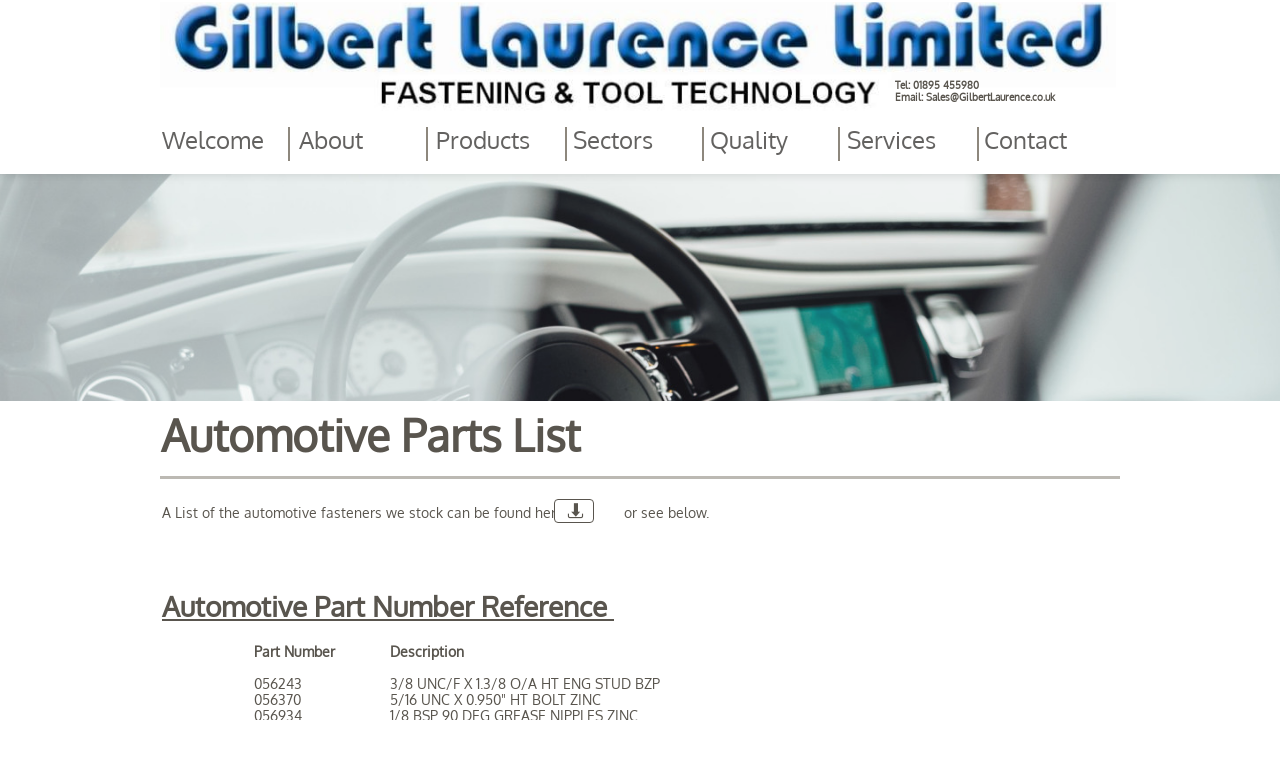

--- FILE ---
content_type: text/html
request_url: https://www.gilbertlaurence.com/parts-list-automotive
body_size: 11112
content:
<!DOCTYPE html PUBLIC "-//W3C//DTD XHTML 1.0 Transitional//EN" "http://www.w3.org/TR/xhtml1/DTD/xhtml1-transitional.dtd">
<html xmlns="http://www.w3.org/1999/xhtml">
<head>
<title>Parts List - Automotive</title>
<meta http-equiv="Content-Type" content="text/html; charset=utf-8"/>
<meta http-equiv="X-UA-Compatible" content="IE=edge">
<meta name="SKYPE_TOOLBAR" content="SKYPE_TOOLBAR_PARSER_COMPATIBLE"/>
<meta name="HandheldFriendly" content="True" />
<meta name="MobileOptimized" content="1024" />
<meta name="viewport" content="width=1024" /> 
<meta name="description" content="For over 40 years we have built a solid reputation as a premier supplier and distributor of quality Fasteners, Tools, and related products">
<meta http-equiv="content-type" content="text/html;charset=UTF-8">
<meta name="keywords" content="nuts, bolts, screws, aerospace, fixings, fastenings, washers, automotive, construction, electronics, manufacture, film ">

<meta name="twitter:card" content="summary"/>
<meta property="og:image" content="https://storage.googleapis.com/wzsitethumbnails/site-43813172/800x500.jpg"/>
<meta property="og:image:width" content="800"/>
<meta property="og:image:height" content="500"/>

<script async="" src="https://www.googletagmanager.com/gtag/js?id=G-1ZVQPTTP4X"></script>
<script type="text/javascript">
window.dataLayer=window.dataLayer||[];function gtag(){window.dataLayer.push(arguments);}
gtag('js',new Date());gtag('config', 'G-1ZVQPTTP4X')
</script>

<script type="text/javascript">
var _fc;window.getInsights=function(a,b){_fc||(_fc=a,a=null),window.AMInsights?(_fc&&(_fc(window.AMInsights),_fc=null),a&&a(window.AMInsights)):(b=b||25,setTimeout(function(){window.getInsights(a,2*b)},b))};
</script>
<script type="text/javascript" src="https://149B4.wpc.azureedge.net/80149B4/insights/t.js?brand=WebsiteBuilder&v=g-202410240710355259" async></script>
<script type="text/javascript">
window.getInsights(function(insights){insights.init('ce707032-5b3a-49af-868f-34f4d2233582');});
</script>

<link rel='stylesheet' type='text/css' href='https://components.mywebsitebuilder.com/g-202410240710355259/viewer-website-builder/viewer.css'/>

<script type='text/javascript'>
var PageData = {"baseAddress":"www.gilbertlaurence.com","ServicesBasePath":"","isTablet":false,"siteSettings":{"analyticsTrackingId":"G-1ZVQPTTP4X","behanceSocialLinkId":"{\"type\":\"behance\",\"title\":\"Behance\",\"url\":\"http://www.behance.com\"}","doneFirstPublish":"true","dribbbleSocialLinkId":"{\"type\":\"dribbble\",\"title\":\"Dribbble\",\"url\":\"http://www.dribbble.com\"}","enableColumnsGrid":"false","etsySocialLinkId":"{\"type\":\"etsy\",\"title\":\"Etsy\",\"url\":\"http://www.etsy.com\"}","facebookSocialLinkId":"{\"type\":\"facebook\",\"title\":\"Facebook\",\"url\":\"https://facebook.com/websitebuilderofficial\"}","flickrSocialLinkId":"{\"type\":\"flickr\",\"title\":\"Flickr\",\"url\":\"http://www.flickr.com\"}","googlePlusSocialLinkId":"{\"type\":\"googlePlus\",\"title\":\"Google+\",\"url\":\"http://plus.google.com/+Websitebuilderofficial\"}","instagramSocialLinkId":"{\"type\":\"instagram\",\"title\":\"Instagram\",\"url\":\"http://www.instagram.com/gilbert_laurence_ltd/\"}","isFirstMobileUse":"true","isFirstPreview":"true","linkedinSocialLinkId":"{\"type\":\"linkedin\",\"title\":\"LinkedIn\",\"url\":\"http://www.linkedin.com\"}","mobileIsDeactivated":"false","picasaSocialLinkId":"{\"type\":\"picasa\",\"title\":\"Picasa\",\"url\":\"http://www.picasa.com\"}","pinterestSocialLinkId":"{\"type\":\"pinterest\",\"title\":\"Pinterest\",\"url\":\"http://www.pinterest.com\"}","redditSocialLinkId":"{\"type\":\"reddit\",\"title\":\"Reddit\",\"url\":\"http://www.reddit.com\"}","renrenSocialLinkId":"{\"type\":\"renren\",\"title\":\"Renren\",\"url\":\"http://www.renren.com\"}","showAlwaysColumnsGrid":"false","soundCloudSocialLinkId":"{\"type\":\"soundCloud\",\"title\":\"SoundCloud\",\"url\":\"http://www.soundcloud.com\"}","tripAdvisorSocialLinkId":"{\"type\":\"tripAdvisor\",\"title\":\"Trip Advisor\",\"url\":\"http://www.tripadvisor.com\"}","tumblrSocialLinkId":"{\"type\":\"tumblr\",\"title\":\"Tumblr\",\"url\":\"http://www.tumblr.com\"}","twitterSocialLinkId":"{\"type\":\"twitter\",\"title\":\"Twitter\",\"url\":\"https://twitter.com/webbuildhelp\"}","vimeoSocialLinkId":"{\"type\":\"vimeo\",\"title\":\"Vimeo\",\"url\":\"http://www.vimeo.com\"}","vkSocialLinkId":"{\"type\":\"vk\",\"title\":\"VK\",\"url\":\"http://www.vk.com\"}","weiboSocialLinkId":"{\"type\":\"weibo\",\"title\":\"Weibo\",\"url\":\"http://www.weibo.com\"}","youtubeSocialLinkId":"{\"type\":\"youtube\",\"title\":\"Youtube\",\"url\":\"http://www.youtube.com\"}"},"defaultAjaxPageID":"id1519060526816","PageNotFound":false};
var Global = {"FacebookAppID":null,"IsMobileView":false,"IsTabletView":false,"IsMobileClient":false,"CloudflareOptions":6,"SiteID":43813172};
var SiteInformation = {"groupId":43813172,"isPublished":false,"limitations":{"video":{"limitation":{"isLimited":true},"dialog":{"isDiscount":false}},"pages":{"limitation":{"isLimited":true},"dialog":{"isDiscount":false}},"ecommerce":{"limitation":{"isLimited":true},"dialog":{"isDiscount":false}},"publish":{"limitation":{"isLimited":true},"dialog":{"isDiscount":false}},"stats":{"limitation":{"isLimited":false},"dialog":{"isDiscount":false}},"storage":{"limitation":{"isLimited":true},"dialog":{"isDiscount":false}},"file":{"limitation":{"isLimited":true},"dialog":{"isDiscount":false}},"premium":{"limitation":{"isLimited":false},"dialog":{"isDiscount":false}},"mobile":{"limitation":{"isLimited":true},"dialog":{"isDiscount":false}},"newSites":{"limitation":{"isLimited":true},"dialog":{"isDiscount":false}},"favicon":{"limitation":{"isLimited":true},"dialog":{"isDiscount":false}},"embedded":{"limitation":{"isLimited":true},"dialog":{"isDiscount":false}},"bannerFeature":{"limitation":{"isLimited":false},"dialog":{"isDiscount":false},"iframeUrl":"https://components.mywebsitebuilder.com/websitebuilder/freebanner.html","iframeHeight":"66px"},"history":{"limitation":{"isLimited":true},"dialog":{"isDiscount":false}},"posts":{"limitation":{"isLimited":true},"dialog":{"isDiscount":false}},"hdvideo":{"limitation":{"isLimited":true},"dialog":{"isDiscount":false}},"totalPages":{"limitation":{"isLimited":true},"dialog":{"isDiscount":false}},"advancedStats":{"limitation":{"isLimited":false},"dialog":{"isDiscount":false}},"form":{"limitation":{"isLimited":true},"dialog":{"isDiscount":false}}},"isPremium":true,"isSaved":false,"siteType":0,"isTemplate":false,"baseVersion":"80962120","isFirstSiteVersion":false,"hasSites":false,"storeInformation":{},"appMarketInformation":{}};
var Settings = {"UserStorageUrlsMap":{"2":"https://wzukusers.blob.core.windows.net/user-{0}/","6":"https://storage.googleapis.com/wzukusers/user-{0}/","61":"https://storage.googleapis.com/wzukusers/user-{0}/","100":"https://storage.googleapis.com/te-hosted-sites/user-{0}/","105":"https://storage.googleapis.com/te-sitey-sites/user-{0}/","103":"https://storage.googleapis.com/te-websitebuilder-sites/user-{0}/","102":"https://storage.googleapis.com/te-sitelio-sites/user-{0}/","106":"https://storage.googleapis.com/te-sitebuilder-sites/user-{0}/"},"WebzaiStorageUrlsMap":{"2":"https://wzuk.blob.core.windows.net/assets/","6":"https://storage.googleapis.com/wzuk/assets/","61":"https://storage.googleapis.com/wzuk/assets/"},"InsightsTrackerUrl":"https://149B4.wpc.azureedge.net/80149B4/insights","GoogleMapsApiKey":"AIzaSyAqaQi9jcubdxfJYHzuhBi4GabaQjRErdg","RecaptchaSiteKey":"6LdgzEMUAAAAAFc-E_zfJj3HppLm1G9_UkairPBB","StaticContentUrl":"https://webzaidev.blob.core.windows.net/","ServiceAddress":"https://editor.websitebuilder.com/","ApplicationRoot":"https://components.mywebsitebuilder.com/g-202410240710355259","Brand":3,"ApplicationDomain":"websitebuilder.com","YoutubeApiKey":"","InstagramClientId":"483843269120637","AppsIframeRoot":"https://components.mywebsitebuilder.com","AppVersion":"g-202410240710355259","DevelopmentMode":"","ServiceEndpoints":{"Store":{"EmbedApi":"https://embed.websitebuilder.com/dist/src/","PublicApi":"https://store-api.websitebuilder.com/v1/"},"Storage":null},"ImageProxy":"https://images.builderservices.io/s/?","DataProxy":"https://data.mywebsitebuilder.com","IsApiPartner":false,"BrandName":"WebsiteBuilder","RaygunSettings":null,"FreeBannerUrl":"https://components.mywebsitebuilder.com/websitebuilder/freebanner.html"};

</script>
<script src='https://components.mywebsitebuilder.com/g-202410240710355259/viewer/viewer.js' type='text/javascript'></script>

<script src='https://storage.googleapis.com/te-websitebuilder-sites/user-24851343/sites/43813172/57ffa570badc4YHdv378/3540ba45d1834c7fa0b2579ce890fd03.js?1736173465' type='text/javascript'></script>
<script src='https://storage.googleapis.com/te-websitebuilder-sites/user-24851343/sites/43813172/57ffa570badc4YHdv378/UVEbEBRld5xcfPLzx7Pq.js?1736173465' type='text/javascript'></script>
<script src='https://storage.googleapis.com/te-websitebuilder-sites/user-24851343/sites/43813172/57ffa570badc4YHdv378/9d381540bb914d05848b5b4fb0d33c74.js?1736173465' type='text/javascript'></script>
<script type='text/javascript'>
var SiteFilesMap = {"page-id1460025097905":"https://storage.googleapis.com/te-websitebuilder-sites/user-24851343/sites/43813172/57ffa570badc4YHdv378/0f7b16bc3d1140ce913755ed8fb7c140.js","page-id1460474261890":"https://storage.googleapis.com/te-websitebuilder-sites/user-24851343/sites/43813172/57ffa570badc4YHdv378/d7c093f7ca834ac1bfd196af8aec3720.js","page-id1460475698718":"https://storage.googleapis.com/te-websitebuilder-sites/user-24851343/sites/43813172/57ffa570badc4YHdv378/2wVCJ8iP7uSMlFmILSml.js","page-id1460479440896":"https://storage.googleapis.com/te-websitebuilder-sites/user-24851343/sites/43813172/57ffa570badc4YHdv378/d93f3d966baf4df08c1e6d6c1b7fa8f8.js","page-id1476449501300":"https://storage.googleapis.com/te-websitebuilder-sites/user-24851343/sites/43813172/57ffa570badc4YHdv378/2113af3b5e6446e693e967b719877d05.js","page-id1476449538664":"https://storage.googleapis.com/te-websitebuilder-sites/user-24851343/sites/43813172/57ffa570badc4YHdv378/FSx5FOsuGIIGLIlb5p7X.js","page-id1476449557541":"https://storage.googleapis.com/te-websitebuilder-sites/user-24851343/sites/43813172/57ffa570badc4YHdv378/f466bb5d49ae47a0bc55d25c63a4ffe9.js","page-id1476449570079":"https://storage.googleapis.com/te-websitebuilder-sites/user-24851343/sites/43813172/57ffa570badc4YHdv378/6d5c85d6f1544d9ca5f7932e7a8521eb.js","page-id1476449587899":"https://storage.googleapis.com/te-websitebuilder-sites/user-24851343/sites/43813172/57ffa570badc4YHdv378/UAiUn9BZsMhuFfhiAg0k.js","page-id1476449622397":"https://storage.googleapis.com/te-websitebuilder-sites/user-24851343/sites/43813172/57ffa570badc4YHdv378/14a1164615c646079aa7e1a07122e1aa.js","page-id1476453260610":"https://storage.googleapis.com/te-websitebuilder-sites/user-24851343/sites/43813172/57ffa570badc4YHdv378/Cb1VHiTnJV7zCiK1DkSj.js","page-id1476713027522":"https://storage.googleapis.com/te-websitebuilder-sites/user-24851343/sites/43813172/57ffa570badc4YHdv378/147cc86de1bb4fc89a8f2baab160d24c.js","page-id1476790773559":"https://storage.googleapis.com/te-websitebuilder-sites/user-24851343/sites/43813172/57ffa570badc4YHdv378/MJHXVw3sgd8smi7BpBHI.js","page-id1489612700432":"https://storage.googleapis.com/te-websitebuilder-sites/user-24851343/sites/43813172/57ffa570badc4YHdv378/E7Z1zymo0uFLmOXjZ7jt.js","page-id1489661785908":"https://storage.googleapis.com/te-websitebuilder-sites/user-24851343/sites/43813172/57ffa570badc4YHdv378/xc3ZeASwPKmNX79rkwYB.js","page-id1489669136555":"https://storage.googleapis.com/te-websitebuilder-sites/user-24851343/sites/43813172/57ffa570badc4YHdv378/mFFYlCBDtOi8WiavQwUR.js","page-id1489682182309":"https://storage.googleapis.com/te-websitebuilder-sites/user-24851343/sites/43813172/57ffa570badc4YHdv378/419024caa3a44184bb43ef8758702cd8.js","page-id1489696059615":"https://storage.googleapis.com/te-websitebuilder-sites/user-24851343/sites/43813172/57ffa570badc4YHdv378/1v4Wmw6NRN4VQ8X1mrw7.js","page-id1489699040015":"https://storage.googleapis.com/te-websitebuilder-sites/user-24851343/sites/43813172/57ffa570badc4YHdv378/Sr1FdNHz9Jnzk9czglNK.js","page-id1489761352215":"https://storage.googleapis.com/te-websitebuilder-sites/user-24851343/sites/43813172/57ffa570badc4YHdv378/eVpOW9gU5TyMhGUf2MM9.js","page-id1489925975398":"https://storage.googleapis.com/te-websitebuilder-sites/user-24851343/sites/43813172/57ffa570badc4YHdv378/uAj2B3W9VEzAqU5ldCEY.js","page-id1489926385145":"https://storage.googleapis.com/te-websitebuilder-sites/user-24851343/sites/43813172/57ffa570badc4YHdv378/yQ9WLjJ8E7VjnVCTGuOF.js","page-id1490818461728":"https://storage.googleapis.com/te-websitebuilder-sites/user-24851343/sites/43813172/57ffa570badc4YHdv378/kgnKbt6o6KnMO0a5LS5Y.js","page-id1491397344215":"https://storage.googleapis.com/te-websitebuilder-sites/user-24851343/sites/43813172/57ffa570badc4YHdv378/VpfZJGjunsEhqFlXMDzA.js","page-id1491840291262":"https://storage.googleapis.com/te-websitebuilder-sites/user-24851343/sites/43813172/57ffa570badc4YHdv378/Avh2sfHogpGnPKhpFWSA.js","page-id1491909481861":"https://storage.googleapis.com/te-websitebuilder-sites/user-24851343/sites/43813172/57ffa570badc4YHdv378/t0E2TwzUwQfKLFzIOPDT.js","page-id1491927289697":"https://storage.googleapis.com/te-websitebuilder-sites/user-24851343/sites/43813172/57ffa570badc4YHdv378/JcG0TAgVn35Q3KTXgsSM.js","page-id1491988374654":"https://storage.googleapis.com/te-websitebuilder-sites/user-24851343/sites/43813172/57ffa570badc4YHdv378/i7x4N6NBWquFCbFwLWr8.js","page-id1493365101750":"https://storage.googleapis.com/te-websitebuilder-sites/user-24851343/sites/43813172/57ffa570badc4YHdv378/ZTNw4cxYymkxKGGW3gEF.js","page-id1494403035278":"https://storage.googleapis.com/te-websitebuilder-sites/user-24851343/sites/43813172/57ffa570badc4YHdv378/xKXxCbhLdp7DvZcME06J.js","page-id1509471802335":"https://storage.googleapis.com/te-websitebuilder-sites/user-24851343/sites/43813172/57ffa570badc4YHdv378/iQW35VTQrUjVBkVgz1ND.js","page-id1512668379851":"https://storage.googleapis.com/te-websitebuilder-sites/user-24851343/sites/43813172/57ffa570badc4YHdv378/1G4ymwCnxkKwhDWF5rEP.js","page-id1518112710577":"https://storage.googleapis.com/te-websitebuilder-sites/user-24851343/sites/43813172/57ffa570badc4YHdv378/Yky6ePGGdkBrRlxSBFLq.js","page-id1519060526816":"https://storage.googleapis.com/te-websitebuilder-sites/user-24851343/sites/43813172/57ffa570badc4YHdv378/UVEbEBRld5xcfPLzx7Pq.js","master-1343569893636":"https://storage.googleapis.com/te-websitebuilder-sites/user-24851343/sites/43813172/57ffa570badc4YHdv378/9d381540bb914d05848b5b4fb0d33c74.js","site-structure":"https://storage.googleapis.com/te-websitebuilder-sites/user-24851343/sites/43813172/57ffa570badc4YHdv378/3540ba45d1834c7fa0b2579ce890fd03.js"};
</script>


<style type="text/css"> #mobile-loading-screen, #desktop-loading-screen{position:absolute;left:0;top:0;right:0;bottom:0;z-index:100000000;background:white url('[data-uri]') center center no-repeat;} body.state-loading-mobile-viewer, body.state-loading-mobile-viewer .page-element, body.state-loading-mobile-viewer #body-element, body.state-loading-desktop-viewer, body.state-loading-desktop-viewer .page-element, body.state-loading-desktop-viewer #body-element{height:100%;width:100%;overflow-y:hidden !important;} </style>
<script type="text/javascript">
var DynamicPageContent = null;
var DBSiteMetaData = { "pagesStructureInformation":{"pagesData":{"id1460025097905":{"metaTags":"<meta name=\"Description\" content=\"For over 40 years we have built a solid reputation as a premier supplier and distributor of quality Fasteners, Tools, and related products.\">\n<meta name=\"Keywords\" content=\"Gilbert Laurence fasteners fixings tools power tools drill bits blades bolts cutters aerospace construction manufacturing certificated precision industrial automotive unified metric stainless steel zinc    \">\n","headerCode":"","footerCode":"","tags":[],"id":"id1460025097905","pageID":null,"pid":null,"title":"Welcome","name":null,"pageTitle":"Gilbert Laurence Ltd Fasteners, Fixings & Tools - London","description":"For over 40 years we have built a solid reputation as a premier supplier and distributor of quality Fasteners, Tools, and related products.","keyWords":"Gilbert Laurence fasteners fixings tools bolts aerospace construction manufacturing precision automotive unified metric stainless-steel ","index":1,"isHomePage":true,"shareStyle":true,"useNameASTitle":false,"supportsMobileStates":true,"urlAlias":"","useNameASUrl":false,"useDefaultTitle":false,"masterPageListName":"","masterPageType":"","isSearchEngineDisabled":false,"menu":{"isDesktopDisabled":false,"isMobileDisabled":false}},"id1460474261890":{"metaTags":"<meta name=\"Description\" content=\"For over 40 years we have built a solid reputation as a premier supplier and distributor of quality Fasteners, Tools, & related products. \">\n<meta name=\"Keywords\" content=\"Gilbert Laurence fasteners fixings tools power tools drill bits blades bolts cutters aerospace construction manufacturing certificated precision industrial automotive unified metric stainless steel zinc    \">","headerCode":"","footerCode":"","tags":[],"id":"id1460474261890","pageID":null,"pid":null,"title":"Contact","name":null,"pageTitle":"Gilbert Laurence Fastener & Fixing Technology - London - UK ","description":"For over 40 years we have built a solid reputation as a premier supplier and distributor of quality Fasteners, Tools, & related products. ","keyWords":"Gilbert Laurence fasteners fixings tools bolts aerospace construction manufacturing precision automotive unified metric opening-times","index":34,"isHomePage":false,"shareStyle":true,"useNameASTitle":false,"supportsMobileStates":true,"urlAlias":"contact","useNameASUrl":true,"useDefaultTitle":false,"masterPageListName":"","masterPageType":"","isSearchEngineDisabled":false,"menu":{"isDesktopDisabled":false}},"id1460475698718":{"metaTags":"<meta name=\"Description\" content=\"Gilbert Laurence Ltd - We stock over 500,000 product lines, that enables us to service a huge range of industries all over the world. \">\n<meta name=\"Keywords\" content=\"Gilbert Laurence fasteners fixings tools power tools drill bits blades bolts cutters aerospace construction manufacturing certificated precision industrial automotive unified metric stainless steel zinc    \">\n","headerCode":"","footerCode":"","tags":[],"id":"id1460475698718","pageID":null,"pid":null,"title":"Products","name":null,"pageTitle":"Gilbert Laurence Ltd - Fasteners - Fixings - Bolts - Nuts","description":"Gilbert Laurence Ltd - We stock over 500,000 product lines, that enables us to service a huge range of industries all over the world. ","keyWords":"Gilbert Laurence fasteners fixings tools bolts aerospace construction manufacturing precision automotive unified metric stainless-steel ","index":4,"isHomePage":false,"shareStyle":true,"useNameASTitle":false,"supportsMobileStates":true,"urlAlias":"products","useNameASUrl":true,"useDefaultTitle":false,"masterPageListName":"","masterPageType":"","isSearchEngineDisabled":false},"id1460479440896":{"metaTags":"<meta name=\"Description\" content=\"The Company has over 40 years of experience sourcing & delivering fasteners, Tools & associated products to companies in a wide variety of industries\">\n<meta name=\"Keywords\" content=\"Gilbert Laurence fasteners fixings tools power tools drill bits blades bolts cutters aerospace construction manufacturing certificated precision industrial automotive unified metric stainless steel zinc    \">","headerCode":"","footerCode":"","tags":[],"id":"id1460479440896","pageID":null,"pid":null,"title":"About","name":null,"pageTitle":"Gilbert Laurence Ltd - Over 40 years fastener experience ","description":"The Company has over 40 years of experience sourcing & delivering fasteners, Tools & associated products to companies in a wide variety of industries","keyWords":"Gilbert Laurence fasteners fixings tools bolts aerospace construction manufacturing precision automotive unified metric stainless-steel ","index":3,"isHomePage":false,"shareStyle":true,"useNameASTitle":false,"supportsMobileStates":true,"urlAlias":"about","useNameASUrl":true,"useDefaultTitle":false,"masterPageListName":"","masterPageType":"","isSearchEngineDisabled":false,"menu":{"isDesktopDisabled":false}},"id1476449501300":{"metaTags":"<meta name=\"Description\" content=\"Gilbert Laurence supply fasteners & fixings for all makes of vehicles including Aston Martin, Austin, Bentley, Jaguar, Morris, Rolls Royce, MG\">\n<meta name=\"Keywords\" content=\"Gilbert Laurence fasteners fixings tools power tools drill bits blades bolts cutters aerospace construction manufacturing certificated precision industrial automotive unified metric stainless steel zinc    \">","headerCode":"","footerCode":"","tags":[],"id":"id1476449501300","pageID":null,"pid":null,"title":"Automotive","name":null,"pageTitle":"Gilbert Laurence - Automotive Fasteners Unified - Metric","description":"Gilbert Laurence supply fasteners & fixings for all makes of vehicles including Aston Martin, Austin, Bentley, Jaguar, Morris, Rolls Royce, MG","keyWords":"Gilbert Laurence fasteners fixings precision bolts aerospace construction manufacturing precision automotive unified metric stainless-steel ","index":18,"isHomePage":false,"shareStyle":true,"useNameASTitle":false,"supportsMobileStates":true,"urlAlias":"automotive","useNameASUrl":true,"useDefaultTitle":false,"masterPageListName":"","masterPageType":"","isSearchEngineDisabled":false,"menu":{"isDesktopDisabled":false,"isMobileDisabled":false}},"id1476449538664":{"metaTags":"<meta name=\"Description\" content=\"Gilbert Laurence are a specialist distributor of fixings & fastenings to construction, Building Maintenance​ and Civil engineering Industries.\">\n<meta name=\"Keywords\" content=\"Gilbert Laurence fasteners fixings tools power tools drill bits blades bolts cutters aerospace construction manufacturing certificated precision industrial automotive unified metric stainless steel zinc    \">\n","headerCode":"","footerCode":"","tags":[],"id":"id1476449538664","pageID":null,"pid":null,"title":"Construction","name":null,"pageTitle":"Gilbert Laurence Ltd - Construction Fixings & Fasteners","description":"Gilbert Laurence are a specialist distributor of fixings & fastenings to construction, Building Maintenance​ and Civil engineering Industries.\r\n","keyWords":"Gilbert Laurence fasteners fixings tools bolts aerospace construction manufacturing precision automotive unified metric stainless-steel ","index":20,"isHomePage":false,"shareStyle":true,"useNameASTitle":false,"supportsMobileStates":true,"urlAlias":"construction","useNameASUrl":true,"useDefaultTitle":false,"masterPageListName":"","masterPageType":"","isSearchEngineDisabled":false,"menu":{"isDesktopDisabled":false,"isMobileDisabled":false}},"id1476449557541":{"metaTags":"<meta name=\"Description\" content=\"Gilbert Laurence Ltd offer a comprehensive range of industry standards for aerospace fasteners and precision components - AN-MS-NAS-BAC\">\n<meta name=\"Keywords\" content=\"Gilbert Laurence fasteners fixings tools power tools drill bits blades bolts cutters aerospace construction manufacturing certificated precision industrial automotive unified metric stainless steel zinc    \">\n","headerCode":"","footerCode":"","tags":[],"id":"id1476449557541","pageID":null,"pid":null,"title":"Aerospace","name":null,"pageTitle":"Gilbert Laurence - Aerospace Fasteners - AN-MS-NAS-BAC","description":"Gilbert Laurence Ltd offer a comprehensive range of industry standards for aerospace fasteners and precision components - AN-MS-NAS-BAC","keyWords":"Gilbert Laurence fasteners fixings tools bolts aerospace construction manufacturing precision automotive unified metric stainless-steel ","index":15,"isHomePage":false,"shareStyle":true,"useNameASTitle":false,"supportsMobileStates":true,"urlAlias":"aerospace","useNameASUrl":true,"useDefaultTitle":false,"masterPageListName":"","masterPageType":"","isSearchEngineDisabled":false,"menu":{"isDesktopDisabled":false,"isMobileDisabled":false}},"id1476449570079":{"metaTags":"<meta name=\"Description\" content=\"Gilbert Laurence ltd -  Supplying industrial fasteners & tools to a wide range of manufacturing Industries in the UK and global markets.\">\n<meta name=\"Keywords\" content=\"Gilbert Laurence fasteners fixings tools power tools drill bits blades bolts cutters aerospace construction manufacturing certificated precision industrial automotive unified metric stainless steel zinc    \">","headerCode":"","footerCode":"","tags":[],"id":"id1476449570079","pageID":null,"pid":null,"title":"Manufacturing","name":null,"pageTitle":"Gilbert Laurence - Metal Fasteners - Industrial Fasteners","description":"Gilbert Laurence ltd -  Supplying industrial fasteners & tools to a wide range of manufacturing Industries in the UK and global markets.","keyWords":"Gilbert Laurence fasteners fixings tools bolts aerospace construction manufacturing precision automotive unified metric stainless-steel ","index":23,"isHomePage":false,"shareStyle":true,"useNameASTitle":false,"supportsMobileStates":true,"urlAlias":"manufacturing","useNameASUrl":true,"useDefaultTitle":false,"masterPageListName":"","masterPageType":"","isSearchEngineDisabled":false,"menu":{"isDesktopDisabled":false,"isMobileDisabled":false}},"id1476449587899":{"metaTags":"<meta name=\"Description\" content=\"Gilbert Laurence Ltd supply an extensive range of components and fasteners to Electronic & Telecommunications Industries - Micro Fasteners -\">\n<meta name=\"Keywords\" content=\"Gilbert Laurence fasteners fixings tools power tools drill bits blades bolts cutters aerospace construction manufacturing certificated precision industrial automotive unified metric stainless steel zinc    \">","headerCode":"","footerCode":"","tags":[],"id":"id1476449587899","pageID":null,"pid":null,"title":"Electronics","name":null,"pageTitle":"Gilbert Laurence - Electronic Fasteners - Micro Screws","description":"Gilbert Laurence Ltd supply an extensive range of components and fasteners to Electronic & Telecommunications Industries - Micro Fasteners -","keyWords":"Gilbert Laurence fasteners fixings tools bolts aerospace construction manufacturing precision automotive unified metric stainless-steel ","index":21,"isHomePage":false,"shareStyle":true,"useNameASTitle":false,"supportsMobileStates":true,"urlAlias":"electronics","useNameASUrl":true,"useDefaultTitle":false,"masterPageListName":"","masterPageType":"","isSearchEngineDisabled":false,"menu":{"isDesktopDisabled":false,"isMobileDisabled":false}},"id1476449622397":{"metaTags":"<meta name=\"Description\" content=\"Gilbert Laurence - We are the complete supply solution for the Film & TV industry, supplying a vast range of fasteners, Tools & consumables\">\n<meta name=\"Keywords\" content=\"Gilbert Laurence fasteners fixings tools power tools drill bits blades bolts cutters aerospace construction manufacturing certificated precision industrial automotive unified metric stainless steel zinc    \">","headerCode":"","footerCode":"","tags":[],"id":"id1476449622397","pageID":null,"pid":null,"title":"Film & TV","name":null,"pageTitle":"Gilbert Laurence Film & TV Supplies - Set Building Supplies ","description":"Gilbert Laurence - We are the complete supply solution for the Film & TV industry, supplying a vast range of fasteners, Tools & consumables","keyWords":"Gilbert Laurence fasteners fixings tools bolts aerospace construction manufacturing precision automotive unified metric stainless-steel ","index":22,"isHomePage":false,"shareStyle":true,"useNameASTitle":false,"supportsMobileStates":true,"urlAlias":"film-tv","useNameASUrl":true,"useDefaultTitle":false,"masterPageListName":"","masterPageType":"","isSearchEngineDisabled":false,"menu":{"isDesktopDisabled":false,"isMobileDisabled":false}},"id1476453260610":{"metaTags":"<meta name=\"Description\" content=\"Gilbert Laurence Ltd services a huge range of Sectors - Aerospace - Automotive - Construction - Electronics - Film TV - Manufacturing - Rail - Marine\">\n<meta name=\"Keywords\" content=\"Gilbert Laurence fasteners fixings tools power tools drill bits blades bolts cutters aerospace construction manufacturing certificated precision industrial automotive unified metric stainless steel zinc    \">","headerCode":"","footerCode":"","tags":[],"id":"id1476453260610","pageID":null,"pid":null,"title":"Sectors","name":null,"pageTitle":"Gilbert Laurence - Aerospace - Automotive - Construction ","description":"Gilbert Laurence Ltd services a huge range of Sectors - Aerospace - Automotive - Construction - Electronics - Film TV - Manufacturing - Rail - Marine","keyWords":"Gilbert Laurence fasteners fixings tools bolts aerospace construction manufacturing precision automotive unified metric stainless-steel ","index":14,"isHomePage":false,"shareStyle":true,"useNameASTitle":false,"supportsMobileStates":true,"urlAlias":"sectors","useNameASUrl":true,"useDefaultTitle":false,"masterPageListName":"","masterPageType":"","isSearchEngineDisabled":false},"id1476713027522":{"metaTags":"<meta name=\"Description\" content=\"Gilbert Laurence Quality assurance to ISO9001-2008 ensures our customers can be confident that they are dealing with a quality conscious supplier. \">\n<meta name=\"Keywords\" content=\"Gilbert Laurence fasteners fixings tools power tools drill bits blades bolts cutters aerospace construction manufacturing certificated precision industrial automotive unified metric stainless steel zinc    \">","headerCode":"","footerCode":"","tags":[],"id":"id1476713027522","pageID":null,"pid":null,"title":"Quality","name":null,"pageTitle":"Gilbert Laurence - EU Approved - Aircraft Spec - ISO9001  ","description":"Gilbert Laurence Quality assurance to ISO9001-2008 ensures our customers can be confident that they are dealing with a quality conscious supplier. ","keyWords":"Gilbert Laurence fasteners fixings tools bolts aerospace construction manufacturing precision automotive unified metric stainless-steel ","index":24,"isHomePage":false,"shareStyle":true,"useNameASTitle":false,"supportsMobileStates":true,"urlAlias":"quality","useNameASUrl":true,"useDefaultTitle":false,"masterPageListName":"","masterPageType":"","isSearchEngineDisabled":false},"id1476790773559":{"metaTags":"<meta name=\"Description\" content=\"Gilbert Laurence - We have established many UK and worldwide partnerships by bringing together experience, knowledge & innovation.\">\n<meta name=\"Keywords\" content=\"Gilbert Laurence fasteners fixings tools power tools drill bits blades bolts cutters aerospace construction manufacturing certificated precision industrial automotive unified metric stainless steel zinc    \">","headerCode":"","footerCode":"","tags":[],"id":"id1476790773559","pageID":null,"pid":null,"title":"Services","name":null,"pageTitle":"Gilbert Laurence - Kitting - CAM BAN Systems - Consulting ","description":"Gilbert Laurence - We have established many UK and worldwide partnerships by bringing together experience, knowledge & innovation.\r\n","keyWords":"Gilbert Laurence fasteners fixings tools bolts aerospace construction manufacturing precision automotive unified metric stainless-steel ","index":25,"isHomePage":false,"shareStyle":true,"useNameASTitle":false,"supportsMobileStates":true,"urlAlias":"services","useNameASUrl":true,"useDefaultTitle":false,"masterPageListName":"","masterPageType":"","isSearchEngineDisabled":false},"id1489612700432":{"metaTags":"<meta name=\"Description\" content=\"Hexagon head set screws are commonly used to secure one object within or against another object. Commonly used in conjunction with a full nut.​\">\n<meta name=\"Keywords\" content=\"Gilbert Laurence fasteners fixings tools bolts screw construction manufacturing precision automotive unified metric stainless-steel \">","headerCode":"","footerCode":"","tags":[],"id":"id1489612700432","pageID":null,"pid":null,"title":"Hexagon set screw","name":null,"pageTitle":"Gilbert Laurence Ltd - Hexagon Set Screw Technical Data","description":"Hexagon head set screws are commonly used to secure one object within or against another object. Commonly used in conjunction with a full nut.​","keyWords":"Gilbert Laurence fasteners fixings tools bolts screw construction manufacturing precision automotive unified metric stainless-steel ","index":5,"isHomePage":false,"shareStyle":true,"useNameASTitle":false,"supportsMobileStates":true,"urlAlias":"hexagon-set-screw","useNameASUrl":true,"useDefaultTitle":false,"masterPageListName":"","masterPageType":"","isSearchEngineDisabled":false,"menu":{"isDesktopDisabled":true,"isMobileDisabled":true}},"id1489661785908":{"metaTags":"<meta name=\"Description\" content=\"locking nuts resist loosening when exposed to vibrations or torque.Almost always used in conjunction with a threaded screw.\">\n<meta name=\"Keywords\" content=\"Gilbert Laurence fasteners fixings tools bolts screw construction manufacturing precision automotive unified metric stainless-steel \">","headerCode":"","footerCode":"","tags":[],"id":"id1489661785908","pageID":null,"pid":null,"title":"Nuts","name":null,"pageTitle":"Gilbert Laurence Ltd - Hexagon Nuts Technical Data","description":"locking nuts resist loosening when exposed to vibrations or torque.Almost always used in conjunction with a threaded screw.","keyWords":"Gilbert Laurence fasteners fixings tools nuts aerospace construction manufacturing precision automotive unified metric stainless-steel ","index":7,"isHomePage":false,"shareStyle":true,"useNameASTitle":false,"supportsMobileStates":true,"urlAlias":"nuts","useNameASUrl":true,"useDefaultTitle":false,"masterPageListName":"","masterPageType":"","isSearchEngineDisabled":false,"menu":{"isDesktopDisabled":true,"isMobileDisabled":true}},"id1489669136555":{"metaTags":"<meta name=\"Description\" content=\"Hexagon headed bolts are commonly used to secure one object within or against another object. Commonly used in conjunction with a full nut.\">\n<meta name=\"Keywords\" content=\"Gilbert Laurence fasteners fixings tools bolts screw construction manufacturing precision automotive unified metric stainless-steel \">\n","headerCode":"","footerCode":"","tags":[],"id":"id1489669136555","pageID":null,"pid":null,"title":"Hex Bolts","name":null,"pageTitle":"Gilbert Laurence Ltd - Hexagon Bolts Technical Data","description":"Hexagon headed bolts are commonly used to secure one object within or against another object. Commonly used in conjunction with a full nut.","keyWords":"Gilbert Laurence fasteners fixings tools bolts aerospace construction manufacturing precision automotive unified metric stainless-steel ","index":6,"isHomePage":false,"shareStyle":true,"useNameASTitle":false,"supportsMobileStates":true,"urlAlias":"hex-bolts","useNameASUrl":true,"useDefaultTitle":false,"masterPageListName":"","masterPageType":"","isSearchEngineDisabled":false,"menu":{"isDesktopDisabled":true,"isMobileDisabled":true}},"id1489682182309":{"metaTags":"<meta name=\"Description\" content=\"Gilbert Laurence - Easy to understand Metric & imperial Thread Charts \">\n<meta name=\"Keywords\" content=\"Gilbert Laurence fasteners fixings tools bolts screw construction manufacturing precision automotive unified metric stainless-steel \">\n","headerCode":"","footerCode":"","tags":[],"id":"id1489682182309","pageID":null,"pid":null,"title":"Standard Screw Threads","name":null,"pageTitle":"Gilbert Laurence - Standard Thread Charts - ","description":"Gilbert Laurence - Easy to understand Metric & imperial Thread Charts ","keyWords":"Gilbert Laurence fasteners fixings Thread-Chart bolts aerospace construction manufacturing precision automotive unified metric","index":28,"isHomePage":false,"shareStyle":true,"useNameASTitle":false,"supportsMobileStates":true,"urlAlias":"standard-screw-threads","useNameASUrl":true,"useDefaultTitle":false,"masterPageListName":"","masterPageType":"","isSearchEngineDisabled":false,"menu":{"isDesktopDisabled":false,"isMobileDisabled":true}},"id1489696059615":{"metaTags":"<meta name=\"Description\" content=\"locking nuts resist loosening when exposed to vibrations or torque.Almost always used in conjunction with a threaded screw.\">\n<meta name=\"Keywords\" content=\"Gilbert Laurence fasteners fixings tools bolts screw construction manufacturing precision automotive unified metric stainless-steel \">","headerCode":"","footerCode":"","tags":[],"id":"id1489696059615","pageID":null,"pid":null,"title":"Locking Nuts","name":null,"pageTitle":"Gilbert Laurence Ltd - Locking Nuts Technical Data","description":"locking nuts resist loosening when exposed to vibrations or torque.Almost always used in conjunction with a threaded screw.","keyWords":"Gilbert Laurence fasteners fixings tools lock-nut aerospace construction manufacturing precision automotive unified metric stainless-steel ","index":8,"isHomePage":false,"shareStyle":true,"useNameASTitle":false,"supportsMobileStates":true,"urlAlias":"locking-nuts","useNameASUrl":true,"useDefaultTitle":false,"masterPageListName":"","masterPageType":"","isSearchEngineDisabled":false,"menu":{"isDesktopDisabled":true,"isMobileDisabled":true}},"id1489699040015":{"metaTags":"<meta name=\"Description\" content=\"A flat metal, rubber, or plastic ring fixed between two joining surfaces or between a nut & bolt to spread the pressure or act as a spacer, seal or lock\">\n<meta name=\"Keywords\" content=\"Gilbert Laurence fasteners fixings tools bolts screw construction manufacturing precision automotive unified metric stainless-steel \">","headerCode":"","footerCode":"","tags":[],"id":"id1489699040015","pageID":null,"pid":null,"title":"Washers","name":null,"pageTitle":"Gilbert Laurence Ltd - Washer Technical Data","description":"A flat metal, rubber, or plastic ring fixed between two joining surfaces or between a nut & bolt to spread the pressure or act as a spacer, seal or lock","keyWords":"Gilbert Laurence fasteners fixings tools washer aerospace construction manufacturing precision automotive unified metric stainless-steel ","index":9,"isHomePage":false,"shareStyle":true,"useNameASTitle":false,"supportsMobileStates":true,"urlAlias":"washers","useNameASUrl":true,"useDefaultTitle":false,"masterPageListName":"","masterPageType":"","isSearchEngineDisabled":false,"menu":{"isDesktopDisabled":true,"isMobileDisabled":true}},"id1489761352215":{"metaTags":"<meta name=\"Description\" content=\"Gilbert Laurence - Standard Metric Washer Charts\">\n<meta name=\"Keywords\" content=\"Gilbert Laurence fasteners fixings tools bolts screw construction manufacturing precision automotive unified metric stainless-steel \">","headerCode":"","footerCode":"","tags":[],"id":"id1489761352215","pageID":null,"pid":null,"title":"Standard Washer Sizes","name":null,"pageTitle":"Gilbert Laurence - Standard Metric Washer Charts - ","description":"Gilbert Laurence - Easy to understand Metric - Form A - Form B - Form C - Washer Chart ","keyWords":"Gilbert Laurence fasteners fixings washer-chart aerospace construction manufacturing precision automotive unified metric ","index":29,"isHomePage":false,"shareStyle":true,"useNameASTitle":false,"supportsMobileStates":true,"urlAlias":"standard-washer-sizes","useNameASUrl":true,"useDefaultTitle":false,"masterPageListName":"","masterPageType":"","isSearchEngineDisabled":false,"menu":{"isDesktopDisabled":false,"isMobileDisabled":true}},"id1489925975398":{"metaTags":"<meta name=\"Description\" content=\"A fastening device similar to a bolt but features a recess on the top of its head which allows it to be turned with a screwdriver.\">\n<meta name=\"Keywords\" content=\"Gilbert Laurence fasteners fixings tools bolts screw construction manufacturing precision automotive unified metric stainless-steel \">","headerCode":"","footerCode":"","tags":[],"id":"id1489925975398","pageID":null,"pid":null,"title":"Machine Screws","name":null,"pageTitle":"Gilbert Laurence Ltd - Machine Screw Technical Data","description":"A fastening device similar to a bolt but features a recess on the top of its head which allows it to be turned with a screwdriver.","keyWords":"Gilbert Laurence fasteners fixings machine-screws aerospace construction manufacturing precision automotive unified metric stainless-steel ","index":10,"isHomePage":false,"shareStyle":true,"useNameASTitle":false,"supportsMobileStates":true,"urlAlias":"machine-screws","useNameASUrl":true,"useDefaultTitle":false,"masterPageListName":"","masterPageType":"","isSearchEngineDisabled":false,"menu":{"isDesktopDisabled":true,"isMobileDisabled":true}},"id1489926385145":{"metaTags":"","headerCode":"","footerCode":"","tags":[],"id":"id1489926385145","pageID":null,"pid":null,"title":"Roofing Bolts","name":null,"pageTitle":"Gilbert Laurence Ltd - Roofing Bolts Technical Data","description":"","keyWords":"Gilbert Laurence fasteners fixings tools bolts aerospace construction manufacturing precision automotive unified metric stainless-steel ","index":11,"isHomePage":false,"shareStyle":true,"useNameASTitle":false,"supportsMobileStates":true,"urlAlias":"roofing-bolts","useNameASUrl":true,"useDefaultTitle":false,"masterPageListName":"","masterPageType":"","isSearchEngineDisabled":false,"menu":{"isDesktopDisabled":true,"isMobileDisabled":true}},"id1490818461728":{"metaTags":"","headerCode":"","footerCode":"","tags":[],"id":"id1490818461728","pageID":null,"pid":null,"title":"Hex Coach Screws","name":null,"pageTitle":"","description":"","keyWords":"","index":12,"isHomePage":false,"shareStyle":true,"useNameASTitle":false,"supportsMobileStates":true,"urlAlias":"hex-coach-screws","useNameASUrl":true,"useDefaultTitle":false,"masterPageListName":"","masterPageType":"","isSearchEngineDisabled":false,"menu":{"isDesktopDisabled":true,"isMobileDisabled":true}},"id1491397344215":{"metaTags":"","headerCode":"","footerCode":"","tags":[],"id":"id1491397344215","pageID":null,"pid":null,"title":"Charts","name":null,"pageTitle":"Gilbert Laurence Ltd - Helpful Fastener Charts ","description":"Gilbert Laurence Ltd - Here you will find easy to understand fastener charts & conversion tables","keyWords":"Gilbert Laurence fasteners fixings tools bolts aerospace construction manufacturing precision automotive unified metric stainless-steel ","index":27,"isHomePage":false,"shareStyle":true,"useNameASTitle":false,"supportsMobileStates":true,"urlAlias":"charts","useNameASUrl":true,"useDefaultTitle":false,"masterPageListName":"","masterPageType":"","isSearchEngineDisabled":false},"id1491840291262":{"metaTags":"","headerCode":"","footerCode":"","tags":[],"id":"id1491840291262","pageID":null,"pid":null,"title":"Privacy","name":null,"pageTitle":"","description":"","keyWords":"","index":2,"isHomePage":false,"shareStyle":true,"useNameASTitle":false,"supportsMobileStates":true,"urlAlias":"privacy","useNameASUrl":true,"useDefaultTitle":false,"masterPageListName":"","masterPageType":"","isSearchEngineDisabled":false,"menu":{"isDesktopDisabled":true,"isMobileDisabled":true}},"id1491909481861":{"metaTags":"<meta name=\"Description\" content=\"Gilbert Laurence - Standard Metric Full Nut Charts\">\n<meta name=\"Keywords\" content=\"Gilbert Laurence fasteners fixings tools bolts screw construction manufacturing precision automotive unified metric stainless-steel \">","headerCode":"","footerCode":"","tags":[],"id":"id1491909481861","pageID":null,"pid":null,"title":"Metric Nut Chart","name":null,"pageTitle":"Gilbert Laurence Ltd - Metric Nut Chart","description":"Gilbert Laurence - Easy to understand Metric - Thickness - Across Flats - Full Nuts - Nut Chart - Thread Count - Across Points ","keyWords":"Gilbert Laurence fasteners fixings washer-chart aerospace construction manufacturing precision automotive unified metric ","index":30,"isHomePage":false,"shareStyle":true,"useNameASTitle":false,"supportsMobileStates":true,"urlAlias":"metric-nut-chart","useNameASUrl":true,"useDefaultTitle":false,"masterPageListName":"","masterPageType":"","isSearchEngineDisabled":false,"menu":{"isDesktopDisabled":false,"isMobileDisabled":true}},"id1491927289697":{"metaTags":"<meta name=\"Description\" content=\"Gilbert Laurence - Standard Half Nut Charts\">\n<meta name=\"Keywords\" content=\"Gilbert Laurence fasteners fixings tools bolts screw construction manufacturing precision automotive unified metric stainless-steel \">","headerCode":"","footerCode":"","tags":[],"id":"id1491927289697","pageID":null,"pid":null,"title":"Metric Half Nut Chart","name":null,"pageTitle":"Gilbert Laurence Ltd - Metric Half Nut Chart","description":"Gilbert Laurence - Easy to understand Metric - Thickness - Across Flats - Half Nuts - Nut Chart - Thread Count - Across Points","keyWords":"Gilbert Laurence fasteners fixings washer-chart aerospace construction manufacturing precision automotive unified metric ","index":31,"isHomePage":false,"shareStyle":true,"useNameASTitle":false,"supportsMobileStates":true,"urlAlias":"metric-half-nut-chart","useNameASUrl":true,"useDefaultTitle":false,"masterPageListName":"","masterPageType":"","isSearchEngineDisabled":false,"menu":{"isDesktopDisabled":false,"isMobileDisabled":true}},"id1491988374654":{"metaTags":"<meta name=\"Description\" content=\"Gilbert Laurence - Gauge To Thickness Charts\">\n<meta name=\"Keywords\" content=\"Gilbert Laurence fasteners fixings tools bolts screw construction manufacturing precision automotive unified metric stainless-steel \">","headerCode":"","footerCode":"","tags":[],"id":"id1491988374654","pageID":null,"pid":null,"title":"Gauge To Thickness Charts","name":null,"pageTitle":"Gilbert Laurence Ltd - Gauge To Thickness Chart","description":"Gilbert Laurence - Easy to understand gauge to thickness chart - Thickness - Gauge - Sheet Metal","keyWords":"Gilbert Laurence fasteners fixings washer-chart aerospace construction manufacturing precision automotive unified metric ","index":32,"isHomePage":false,"shareStyle":true,"useNameASTitle":false,"supportsMobileStates":true,"urlAlias":"gauge-to-thickness-charts","useNameASUrl":true,"useDefaultTitle":false,"masterPageListName":"","masterPageType":"","isSearchEngineDisabled":false,"menu":{"isDesktopDisabled":false,"isMobileDisabled":true}},"id1493365101750":{"metaTags":"<meta name=\"Description\" content=\"Gilbert Laurence Ltd - Strength Specifications of Metric Threaded Fasteners\">\n<meta name=\"Keywords\" content=\"Gilbert Laurence fasteners fixings tools bolts screw construction manufacturing strength automotive unified metric stainless-steel \">","headerCode":"","footerCode":"","tags":[],"id":"id1493365101750","pageID":null,"pid":null,"title":"Strength Specifications of Metric Threaded Fasteners","name":null,"pageTitle":"","description":"Gilbert Laurence - Strength Specifications of Metric Threaded Fasteners - Composite materials of the different grades","keyWords":"Gilbert Laurence fasteners fixings chart aerospace construction  precision  unified metric strength specifications metric threaded fasteners","index":33,"isHomePage":false,"shareStyle":true,"useNameASTitle":false,"supportsMobileStates":true,"urlAlias":"strength-specifications-of-metric-threaded-fasteners","useNameASUrl":true,"useDefaultTitle":false,"masterPageListName":"","masterPageType":"","isSearchEngineDisabled":false,"menu":{"isDesktopDisabled":false,"isMobileDisabled":true}},"id1494403035278":{"metaTags":"","headerCode":"","footerCode":"","tags":[],"id":"id1494403035278","pageID":null,"pid":null,"title":"F.A.Q","name":null,"pageTitle":"","description":"","keyWords":"","index":26,"isHomePage":false,"shareStyle":true,"useNameASTitle":false,"supportsMobileStates":true,"urlAlias":"f-a-q","useNameASUrl":true,"useDefaultTitle":false,"masterPageListName":"","masterPageType":"","isSearchEngineDisabled":false,"menu":{"isDesktopDisabled":false,"isMobileDisabled":false}},"id1509471802335":{"metaTags":"","headerCode":"","footerCode":"","tags":[],"id":"id1509471802335","pageID":null,"pid":null,"title":"Coach Bolts","name":null,"pageTitle":"","description":"","keyWords":"","index":13,"isHomePage":false,"shareStyle":true,"useNameASTitle":false,"supportsMobileStates":true,"urlAlias":"coach-bolts","useNameASUrl":true,"useDefaultTitle":false,"masterPageListName":"","masterPageType":"","isSearchEngineDisabled":false,"menu":{"isDesktopDisabled":true,"isMobileDisabled":true}},"id1512668379851":{"metaTags":"","headerCode":"","footerCode":"","tags":[],"id":"id1512668379851","pageID":null,"pid":null,"title":"Parts List","name":null,"pageTitle":"","description":"","keyWords":"","index":16,"isHomePage":false,"shareStyle":true,"useNameASTitle":false,"supportsMobileStates":true,"urlAlias":"parts-list","useNameASUrl":true,"useDefaultTitle":false,"masterPageListName":"","masterPageType":"","isSearchEngineDisabled":false,"menu":{"isDesktopDisabled":false,"isMobileDisabled":false}},"id1518112710577":{"metaTags":"","headerCode":"","footerCode":"","tags":[],"id":"id1518112710577","pageID":null,"pid":null,"title":"Adhesives Tapes & Lubricants","name":null,"pageTitle":"","description":"","keyWords":"","index":17,"isHomePage":false,"shareStyle":true,"useNameASTitle":false,"supportsMobileStates":true,"urlAlias":"adhesives-tapes-lubricants","useNameASUrl":true,"useDefaultTitle":false,"masterPageListName":"","masterPageType":"","isSearchEngineDisabled":false,"menu":{"isDesktopDisabled":true,"isMobileDisabled":true}},"id1519060526816":{"metaTags":"","headerCode":"","footerCode":"","tags":[],"id":"id1519060526816","pageID":null,"pid":null,"title":"Parts List - Automotive","name":null,"pageTitle":"","description":"","keyWords":"","index":19,"isHomePage":false,"shareStyle":true,"useNameASTitle":false,"supportsMobileStates":true,"urlAlias":"parts-list-automotive","useNameASUrl":true,"useDefaultTitle":false,"masterPageListName":"","masterPageType":"","isSearchEngineDisabled":false,"menu":{"isDesktopDisabled":false,"isMobileDisabled":false}}},"pagesHierarchies": {"id1460025097905":["id1491840291262"],"id1460475698718":["id1489612700432","id1489661785908","id1489669136555","id1489696059615","id1489699040015","id1489925975398","id1489926385145","id1490818461728","id1509471802335"],"id1476449501300":["id1519060526816"],"id1476449557541":["id1512668379851","id1518112710577"],"id1476453260610":["id1476449501300","id1476449587899","id1476449622397","id1476449570079","id1476449557541","id1476449538664"],"id1476790773559":["id1491397344215","id1494403035278"],"id1491397344215":["id1489682182309","id1489761352215","id1491909481861","id1491927289697","id1491988374654","id1493365101750"]}},"siteStructureInformation":{"masterPages": {"1343569893636":{"pagesIDs":["id1460025097905","id1460474261890","id1460475698718","id1460479440896","id1476449501300","id1476449538664","id1476449557541","id1476449570079","id1476449587899","id1476449622397","id1476453260610","id1476713027522","id1476790773559","id1489612700432","id1489661785908","id1489669136555","id1489682182309","id1489696059615","id1489699040015","id1489761352215","id1489925975398","id1489926385145","id1490818461728","id1491397344215","id1491840291262","id1491909481861","id1491927289697","id1491988374654","id1493365101750","id1494403035278","id1509471802335","id1512668379851","id1518112710577","id1519060526816"]}},"listsInformation": {}} };
var TemporaryImages = {};
Viewer.initialize();
</script>
</head>
<body class="state-loading-desktop-viewer">
<div id="desktop-loading-screen"></div>


<div id="body-element"></div>

</body>
</html>



--- FILE ---
content_type: text/html; charset=utf-8
request_url: https://www.google.com/recaptcha/api2/anchor?ar=1&k=6LdgzEMUAAAAAFc-E_zfJj3HppLm1G9_UkairPBB&co=aHR0cHM6Ly93d3cuZ2lsYmVydGxhdXJlbmNlLmNvbTo0NDM.&hl=en&v=PoyoqOPhxBO7pBk68S4YbpHZ&size=normal&anchor-ms=20000&execute-ms=30000&cb=ahkzfbwp4ffd
body_size: 49433
content:
<!DOCTYPE HTML><html dir="ltr" lang="en"><head><meta http-equiv="Content-Type" content="text/html; charset=UTF-8">
<meta http-equiv="X-UA-Compatible" content="IE=edge">
<title>reCAPTCHA</title>
<style type="text/css">
/* cyrillic-ext */
@font-face {
  font-family: 'Roboto';
  font-style: normal;
  font-weight: 400;
  font-stretch: 100%;
  src: url(//fonts.gstatic.com/s/roboto/v48/KFO7CnqEu92Fr1ME7kSn66aGLdTylUAMa3GUBHMdazTgWw.woff2) format('woff2');
  unicode-range: U+0460-052F, U+1C80-1C8A, U+20B4, U+2DE0-2DFF, U+A640-A69F, U+FE2E-FE2F;
}
/* cyrillic */
@font-face {
  font-family: 'Roboto';
  font-style: normal;
  font-weight: 400;
  font-stretch: 100%;
  src: url(//fonts.gstatic.com/s/roboto/v48/KFO7CnqEu92Fr1ME7kSn66aGLdTylUAMa3iUBHMdazTgWw.woff2) format('woff2');
  unicode-range: U+0301, U+0400-045F, U+0490-0491, U+04B0-04B1, U+2116;
}
/* greek-ext */
@font-face {
  font-family: 'Roboto';
  font-style: normal;
  font-weight: 400;
  font-stretch: 100%;
  src: url(//fonts.gstatic.com/s/roboto/v48/KFO7CnqEu92Fr1ME7kSn66aGLdTylUAMa3CUBHMdazTgWw.woff2) format('woff2');
  unicode-range: U+1F00-1FFF;
}
/* greek */
@font-face {
  font-family: 'Roboto';
  font-style: normal;
  font-weight: 400;
  font-stretch: 100%;
  src: url(//fonts.gstatic.com/s/roboto/v48/KFO7CnqEu92Fr1ME7kSn66aGLdTylUAMa3-UBHMdazTgWw.woff2) format('woff2');
  unicode-range: U+0370-0377, U+037A-037F, U+0384-038A, U+038C, U+038E-03A1, U+03A3-03FF;
}
/* math */
@font-face {
  font-family: 'Roboto';
  font-style: normal;
  font-weight: 400;
  font-stretch: 100%;
  src: url(//fonts.gstatic.com/s/roboto/v48/KFO7CnqEu92Fr1ME7kSn66aGLdTylUAMawCUBHMdazTgWw.woff2) format('woff2');
  unicode-range: U+0302-0303, U+0305, U+0307-0308, U+0310, U+0312, U+0315, U+031A, U+0326-0327, U+032C, U+032F-0330, U+0332-0333, U+0338, U+033A, U+0346, U+034D, U+0391-03A1, U+03A3-03A9, U+03B1-03C9, U+03D1, U+03D5-03D6, U+03F0-03F1, U+03F4-03F5, U+2016-2017, U+2034-2038, U+203C, U+2040, U+2043, U+2047, U+2050, U+2057, U+205F, U+2070-2071, U+2074-208E, U+2090-209C, U+20D0-20DC, U+20E1, U+20E5-20EF, U+2100-2112, U+2114-2115, U+2117-2121, U+2123-214F, U+2190, U+2192, U+2194-21AE, U+21B0-21E5, U+21F1-21F2, U+21F4-2211, U+2213-2214, U+2216-22FF, U+2308-230B, U+2310, U+2319, U+231C-2321, U+2336-237A, U+237C, U+2395, U+239B-23B7, U+23D0, U+23DC-23E1, U+2474-2475, U+25AF, U+25B3, U+25B7, U+25BD, U+25C1, U+25CA, U+25CC, U+25FB, U+266D-266F, U+27C0-27FF, U+2900-2AFF, U+2B0E-2B11, U+2B30-2B4C, U+2BFE, U+3030, U+FF5B, U+FF5D, U+1D400-1D7FF, U+1EE00-1EEFF;
}
/* symbols */
@font-face {
  font-family: 'Roboto';
  font-style: normal;
  font-weight: 400;
  font-stretch: 100%;
  src: url(//fonts.gstatic.com/s/roboto/v48/KFO7CnqEu92Fr1ME7kSn66aGLdTylUAMaxKUBHMdazTgWw.woff2) format('woff2');
  unicode-range: U+0001-000C, U+000E-001F, U+007F-009F, U+20DD-20E0, U+20E2-20E4, U+2150-218F, U+2190, U+2192, U+2194-2199, U+21AF, U+21E6-21F0, U+21F3, U+2218-2219, U+2299, U+22C4-22C6, U+2300-243F, U+2440-244A, U+2460-24FF, U+25A0-27BF, U+2800-28FF, U+2921-2922, U+2981, U+29BF, U+29EB, U+2B00-2BFF, U+4DC0-4DFF, U+FFF9-FFFB, U+10140-1018E, U+10190-1019C, U+101A0, U+101D0-101FD, U+102E0-102FB, U+10E60-10E7E, U+1D2C0-1D2D3, U+1D2E0-1D37F, U+1F000-1F0FF, U+1F100-1F1AD, U+1F1E6-1F1FF, U+1F30D-1F30F, U+1F315, U+1F31C, U+1F31E, U+1F320-1F32C, U+1F336, U+1F378, U+1F37D, U+1F382, U+1F393-1F39F, U+1F3A7-1F3A8, U+1F3AC-1F3AF, U+1F3C2, U+1F3C4-1F3C6, U+1F3CA-1F3CE, U+1F3D4-1F3E0, U+1F3ED, U+1F3F1-1F3F3, U+1F3F5-1F3F7, U+1F408, U+1F415, U+1F41F, U+1F426, U+1F43F, U+1F441-1F442, U+1F444, U+1F446-1F449, U+1F44C-1F44E, U+1F453, U+1F46A, U+1F47D, U+1F4A3, U+1F4B0, U+1F4B3, U+1F4B9, U+1F4BB, U+1F4BF, U+1F4C8-1F4CB, U+1F4D6, U+1F4DA, U+1F4DF, U+1F4E3-1F4E6, U+1F4EA-1F4ED, U+1F4F7, U+1F4F9-1F4FB, U+1F4FD-1F4FE, U+1F503, U+1F507-1F50B, U+1F50D, U+1F512-1F513, U+1F53E-1F54A, U+1F54F-1F5FA, U+1F610, U+1F650-1F67F, U+1F687, U+1F68D, U+1F691, U+1F694, U+1F698, U+1F6AD, U+1F6B2, U+1F6B9-1F6BA, U+1F6BC, U+1F6C6-1F6CF, U+1F6D3-1F6D7, U+1F6E0-1F6EA, U+1F6F0-1F6F3, U+1F6F7-1F6FC, U+1F700-1F7FF, U+1F800-1F80B, U+1F810-1F847, U+1F850-1F859, U+1F860-1F887, U+1F890-1F8AD, U+1F8B0-1F8BB, U+1F8C0-1F8C1, U+1F900-1F90B, U+1F93B, U+1F946, U+1F984, U+1F996, U+1F9E9, U+1FA00-1FA6F, U+1FA70-1FA7C, U+1FA80-1FA89, U+1FA8F-1FAC6, U+1FACE-1FADC, U+1FADF-1FAE9, U+1FAF0-1FAF8, U+1FB00-1FBFF;
}
/* vietnamese */
@font-face {
  font-family: 'Roboto';
  font-style: normal;
  font-weight: 400;
  font-stretch: 100%;
  src: url(//fonts.gstatic.com/s/roboto/v48/KFO7CnqEu92Fr1ME7kSn66aGLdTylUAMa3OUBHMdazTgWw.woff2) format('woff2');
  unicode-range: U+0102-0103, U+0110-0111, U+0128-0129, U+0168-0169, U+01A0-01A1, U+01AF-01B0, U+0300-0301, U+0303-0304, U+0308-0309, U+0323, U+0329, U+1EA0-1EF9, U+20AB;
}
/* latin-ext */
@font-face {
  font-family: 'Roboto';
  font-style: normal;
  font-weight: 400;
  font-stretch: 100%;
  src: url(//fonts.gstatic.com/s/roboto/v48/KFO7CnqEu92Fr1ME7kSn66aGLdTylUAMa3KUBHMdazTgWw.woff2) format('woff2');
  unicode-range: U+0100-02BA, U+02BD-02C5, U+02C7-02CC, U+02CE-02D7, U+02DD-02FF, U+0304, U+0308, U+0329, U+1D00-1DBF, U+1E00-1E9F, U+1EF2-1EFF, U+2020, U+20A0-20AB, U+20AD-20C0, U+2113, U+2C60-2C7F, U+A720-A7FF;
}
/* latin */
@font-face {
  font-family: 'Roboto';
  font-style: normal;
  font-weight: 400;
  font-stretch: 100%;
  src: url(//fonts.gstatic.com/s/roboto/v48/KFO7CnqEu92Fr1ME7kSn66aGLdTylUAMa3yUBHMdazQ.woff2) format('woff2');
  unicode-range: U+0000-00FF, U+0131, U+0152-0153, U+02BB-02BC, U+02C6, U+02DA, U+02DC, U+0304, U+0308, U+0329, U+2000-206F, U+20AC, U+2122, U+2191, U+2193, U+2212, U+2215, U+FEFF, U+FFFD;
}
/* cyrillic-ext */
@font-face {
  font-family: 'Roboto';
  font-style: normal;
  font-weight: 500;
  font-stretch: 100%;
  src: url(//fonts.gstatic.com/s/roboto/v48/KFO7CnqEu92Fr1ME7kSn66aGLdTylUAMa3GUBHMdazTgWw.woff2) format('woff2');
  unicode-range: U+0460-052F, U+1C80-1C8A, U+20B4, U+2DE0-2DFF, U+A640-A69F, U+FE2E-FE2F;
}
/* cyrillic */
@font-face {
  font-family: 'Roboto';
  font-style: normal;
  font-weight: 500;
  font-stretch: 100%;
  src: url(//fonts.gstatic.com/s/roboto/v48/KFO7CnqEu92Fr1ME7kSn66aGLdTylUAMa3iUBHMdazTgWw.woff2) format('woff2');
  unicode-range: U+0301, U+0400-045F, U+0490-0491, U+04B0-04B1, U+2116;
}
/* greek-ext */
@font-face {
  font-family: 'Roboto';
  font-style: normal;
  font-weight: 500;
  font-stretch: 100%;
  src: url(//fonts.gstatic.com/s/roboto/v48/KFO7CnqEu92Fr1ME7kSn66aGLdTylUAMa3CUBHMdazTgWw.woff2) format('woff2');
  unicode-range: U+1F00-1FFF;
}
/* greek */
@font-face {
  font-family: 'Roboto';
  font-style: normal;
  font-weight: 500;
  font-stretch: 100%;
  src: url(//fonts.gstatic.com/s/roboto/v48/KFO7CnqEu92Fr1ME7kSn66aGLdTylUAMa3-UBHMdazTgWw.woff2) format('woff2');
  unicode-range: U+0370-0377, U+037A-037F, U+0384-038A, U+038C, U+038E-03A1, U+03A3-03FF;
}
/* math */
@font-face {
  font-family: 'Roboto';
  font-style: normal;
  font-weight: 500;
  font-stretch: 100%;
  src: url(//fonts.gstatic.com/s/roboto/v48/KFO7CnqEu92Fr1ME7kSn66aGLdTylUAMawCUBHMdazTgWw.woff2) format('woff2');
  unicode-range: U+0302-0303, U+0305, U+0307-0308, U+0310, U+0312, U+0315, U+031A, U+0326-0327, U+032C, U+032F-0330, U+0332-0333, U+0338, U+033A, U+0346, U+034D, U+0391-03A1, U+03A3-03A9, U+03B1-03C9, U+03D1, U+03D5-03D6, U+03F0-03F1, U+03F4-03F5, U+2016-2017, U+2034-2038, U+203C, U+2040, U+2043, U+2047, U+2050, U+2057, U+205F, U+2070-2071, U+2074-208E, U+2090-209C, U+20D0-20DC, U+20E1, U+20E5-20EF, U+2100-2112, U+2114-2115, U+2117-2121, U+2123-214F, U+2190, U+2192, U+2194-21AE, U+21B0-21E5, U+21F1-21F2, U+21F4-2211, U+2213-2214, U+2216-22FF, U+2308-230B, U+2310, U+2319, U+231C-2321, U+2336-237A, U+237C, U+2395, U+239B-23B7, U+23D0, U+23DC-23E1, U+2474-2475, U+25AF, U+25B3, U+25B7, U+25BD, U+25C1, U+25CA, U+25CC, U+25FB, U+266D-266F, U+27C0-27FF, U+2900-2AFF, U+2B0E-2B11, U+2B30-2B4C, U+2BFE, U+3030, U+FF5B, U+FF5D, U+1D400-1D7FF, U+1EE00-1EEFF;
}
/* symbols */
@font-face {
  font-family: 'Roboto';
  font-style: normal;
  font-weight: 500;
  font-stretch: 100%;
  src: url(//fonts.gstatic.com/s/roboto/v48/KFO7CnqEu92Fr1ME7kSn66aGLdTylUAMaxKUBHMdazTgWw.woff2) format('woff2');
  unicode-range: U+0001-000C, U+000E-001F, U+007F-009F, U+20DD-20E0, U+20E2-20E4, U+2150-218F, U+2190, U+2192, U+2194-2199, U+21AF, U+21E6-21F0, U+21F3, U+2218-2219, U+2299, U+22C4-22C6, U+2300-243F, U+2440-244A, U+2460-24FF, U+25A0-27BF, U+2800-28FF, U+2921-2922, U+2981, U+29BF, U+29EB, U+2B00-2BFF, U+4DC0-4DFF, U+FFF9-FFFB, U+10140-1018E, U+10190-1019C, U+101A0, U+101D0-101FD, U+102E0-102FB, U+10E60-10E7E, U+1D2C0-1D2D3, U+1D2E0-1D37F, U+1F000-1F0FF, U+1F100-1F1AD, U+1F1E6-1F1FF, U+1F30D-1F30F, U+1F315, U+1F31C, U+1F31E, U+1F320-1F32C, U+1F336, U+1F378, U+1F37D, U+1F382, U+1F393-1F39F, U+1F3A7-1F3A8, U+1F3AC-1F3AF, U+1F3C2, U+1F3C4-1F3C6, U+1F3CA-1F3CE, U+1F3D4-1F3E0, U+1F3ED, U+1F3F1-1F3F3, U+1F3F5-1F3F7, U+1F408, U+1F415, U+1F41F, U+1F426, U+1F43F, U+1F441-1F442, U+1F444, U+1F446-1F449, U+1F44C-1F44E, U+1F453, U+1F46A, U+1F47D, U+1F4A3, U+1F4B0, U+1F4B3, U+1F4B9, U+1F4BB, U+1F4BF, U+1F4C8-1F4CB, U+1F4D6, U+1F4DA, U+1F4DF, U+1F4E3-1F4E6, U+1F4EA-1F4ED, U+1F4F7, U+1F4F9-1F4FB, U+1F4FD-1F4FE, U+1F503, U+1F507-1F50B, U+1F50D, U+1F512-1F513, U+1F53E-1F54A, U+1F54F-1F5FA, U+1F610, U+1F650-1F67F, U+1F687, U+1F68D, U+1F691, U+1F694, U+1F698, U+1F6AD, U+1F6B2, U+1F6B9-1F6BA, U+1F6BC, U+1F6C6-1F6CF, U+1F6D3-1F6D7, U+1F6E0-1F6EA, U+1F6F0-1F6F3, U+1F6F7-1F6FC, U+1F700-1F7FF, U+1F800-1F80B, U+1F810-1F847, U+1F850-1F859, U+1F860-1F887, U+1F890-1F8AD, U+1F8B0-1F8BB, U+1F8C0-1F8C1, U+1F900-1F90B, U+1F93B, U+1F946, U+1F984, U+1F996, U+1F9E9, U+1FA00-1FA6F, U+1FA70-1FA7C, U+1FA80-1FA89, U+1FA8F-1FAC6, U+1FACE-1FADC, U+1FADF-1FAE9, U+1FAF0-1FAF8, U+1FB00-1FBFF;
}
/* vietnamese */
@font-face {
  font-family: 'Roboto';
  font-style: normal;
  font-weight: 500;
  font-stretch: 100%;
  src: url(//fonts.gstatic.com/s/roboto/v48/KFO7CnqEu92Fr1ME7kSn66aGLdTylUAMa3OUBHMdazTgWw.woff2) format('woff2');
  unicode-range: U+0102-0103, U+0110-0111, U+0128-0129, U+0168-0169, U+01A0-01A1, U+01AF-01B0, U+0300-0301, U+0303-0304, U+0308-0309, U+0323, U+0329, U+1EA0-1EF9, U+20AB;
}
/* latin-ext */
@font-face {
  font-family: 'Roboto';
  font-style: normal;
  font-weight: 500;
  font-stretch: 100%;
  src: url(//fonts.gstatic.com/s/roboto/v48/KFO7CnqEu92Fr1ME7kSn66aGLdTylUAMa3KUBHMdazTgWw.woff2) format('woff2');
  unicode-range: U+0100-02BA, U+02BD-02C5, U+02C7-02CC, U+02CE-02D7, U+02DD-02FF, U+0304, U+0308, U+0329, U+1D00-1DBF, U+1E00-1E9F, U+1EF2-1EFF, U+2020, U+20A0-20AB, U+20AD-20C0, U+2113, U+2C60-2C7F, U+A720-A7FF;
}
/* latin */
@font-face {
  font-family: 'Roboto';
  font-style: normal;
  font-weight: 500;
  font-stretch: 100%;
  src: url(//fonts.gstatic.com/s/roboto/v48/KFO7CnqEu92Fr1ME7kSn66aGLdTylUAMa3yUBHMdazQ.woff2) format('woff2');
  unicode-range: U+0000-00FF, U+0131, U+0152-0153, U+02BB-02BC, U+02C6, U+02DA, U+02DC, U+0304, U+0308, U+0329, U+2000-206F, U+20AC, U+2122, U+2191, U+2193, U+2212, U+2215, U+FEFF, U+FFFD;
}
/* cyrillic-ext */
@font-face {
  font-family: 'Roboto';
  font-style: normal;
  font-weight: 900;
  font-stretch: 100%;
  src: url(//fonts.gstatic.com/s/roboto/v48/KFO7CnqEu92Fr1ME7kSn66aGLdTylUAMa3GUBHMdazTgWw.woff2) format('woff2');
  unicode-range: U+0460-052F, U+1C80-1C8A, U+20B4, U+2DE0-2DFF, U+A640-A69F, U+FE2E-FE2F;
}
/* cyrillic */
@font-face {
  font-family: 'Roboto';
  font-style: normal;
  font-weight: 900;
  font-stretch: 100%;
  src: url(//fonts.gstatic.com/s/roboto/v48/KFO7CnqEu92Fr1ME7kSn66aGLdTylUAMa3iUBHMdazTgWw.woff2) format('woff2');
  unicode-range: U+0301, U+0400-045F, U+0490-0491, U+04B0-04B1, U+2116;
}
/* greek-ext */
@font-face {
  font-family: 'Roboto';
  font-style: normal;
  font-weight: 900;
  font-stretch: 100%;
  src: url(//fonts.gstatic.com/s/roboto/v48/KFO7CnqEu92Fr1ME7kSn66aGLdTylUAMa3CUBHMdazTgWw.woff2) format('woff2');
  unicode-range: U+1F00-1FFF;
}
/* greek */
@font-face {
  font-family: 'Roboto';
  font-style: normal;
  font-weight: 900;
  font-stretch: 100%;
  src: url(//fonts.gstatic.com/s/roboto/v48/KFO7CnqEu92Fr1ME7kSn66aGLdTylUAMa3-UBHMdazTgWw.woff2) format('woff2');
  unicode-range: U+0370-0377, U+037A-037F, U+0384-038A, U+038C, U+038E-03A1, U+03A3-03FF;
}
/* math */
@font-face {
  font-family: 'Roboto';
  font-style: normal;
  font-weight: 900;
  font-stretch: 100%;
  src: url(//fonts.gstatic.com/s/roboto/v48/KFO7CnqEu92Fr1ME7kSn66aGLdTylUAMawCUBHMdazTgWw.woff2) format('woff2');
  unicode-range: U+0302-0303, U+0305, U+0307-0308, U+0310, U+0312, U+0315, U+031A, U+0326-0327, U+032C, U+032F-0330, U+0332-0333, U+0338, U+033A, U+0346, U+034D, U+0391-03A1, U+03A3-03A9, U+03B1-03C9, U+03D1, U+03D5-03D6, U+03F0-03F1, U+03F4-03F5, U+2016-2017, U+2034-2038, U+203C, U+2040, U+2043, U+2047, U+2050, U+2057, U+205F, U+2070-2071, U+2074-208E, U+2090-209C, U+20D0-20DC, U+20E1, U+20E5-20EF, U+2100-2112, U+2114-2115, U+2117-2121, U+2123-214F, U+2190, U+2192, U+2194-21AE, U+21B0-21E5, U+21F1-21F2, U+21F4-2211, U+2213-2214, U+2216-22FF, U+2308-230B, U+2310, U+2319, U+231C-2321, U+2336-237A, U+237C, U+2395, U+239B-23B7, U+23D0, U+23DC-23E1, U+2474-2475, U+25AF, U+25B3, U+25B7, U+25BD, U+25C1, U+25CA, U+25CC, U+25FB, U+266D-266F, U+27C0-27FF, U+2900-2AFF, U+2B0E-2B11, U+2B30-2B4C, U+2BFE, U+3030, U+FF5B, U+FF5D, U+1D400-1D7FF, U+1EE00-1EEFF;
}
/* symbols */
@font-face {
  font-family: 'Roboto';
  font-style: normal;
  font-weight: 900;
  font-stretch: 100%;
  src: url(//fonts.gstatic.com/s/roboto/v48/KFO7CnqEu92Fr1ME7kSn66aGLdTylUAMaxKUBHMdazTgWw.woff2) format('woff2');
  unicode-range: U+0001-000C, U+000E-001F, U+007F-009F, U+20DD-20E0, U+20E2-20E4, U+2150-218F, U+2190, U+2192, U+2194-2199, U+21AF, U+21E6-21F0, U+21F3, U+2218-2219, U+2299, U+22C4-22C6, U+2300-243F, U+2440-244A, U+2460-24FF, U+25A0-27BF, U+2800-28FF, U+2921-2922, U+2981, U+29BF, U+29EB, U+2B00-2BFF, U+4DC0-4DFF, U+FFF9-FFFB, U+10140-1018E, U+10190-1019C, U+101A0, U+101D0-101FD, U+102E0-102FB, U+10E60-10E7E, U+1D2C0-1D2D3, U+1D2E0-1D37F, U+1F000-1F0FF, U+1F100-1F1AD, U+1F1E6-1F1FF, U+1F30D-1F30F, U+1F315, U+1F31C, U+1F31E, U+1F320-1F32C, U+1F336, U+1F378, U+1F37D, U+1F382, U+1F393-1F39F, U+1F3A7-1F3A8, U+1F3AC-1F3AF, U+1F3C2, U+1F3C4-1F3C6, U+1F3CA-1F3CE, U+1F3D4-1F3E0, U+1F3ED, U+1F3F1-1F3F3, U+1F3F5-1F3F7, U+1F408, U+1F415, U+1F41F, U+1F426, U+1F43F, U+1F441-1F442, U+1F444, U+1F446-1F449, U+1F44C-1F44E, U+1F453, U+1F46A, U+1F47D, U+1F4A3, U+1F4B0, U+1F4B3, U+1F4B9, U+1F4BB, U+1F4BF, U+1F4C8-1F4CB, U+1F4D6, U+1F4DA, U+1F4DF, U+1F4E3-1F4E6, U+1F4EA-1F4ED, U+1F4F7, U+1F4F9-1F4FB, U+1F4FD-1F4FE, U+1F503, U+1F507-1F50B, U+1F50D, U+1F512-1F513, U+1F53E-1F54A, U+1F54F-1F5FA, U+1F610, U+1F650-1F67F, U+1F687, U+1F68D, U+1F691, U+1F694, U+1F698, U+1F6AD, U+1F6B2, U+1F6B9-1F6BA, U+1F6BC, U+1F6C6-1F6CF, U+1F6D3-1F6D7, U+1F6E0-1F6EA, U+1F6F0-1F6F3, U+1F6F7-1F6FC, U+1F700-1F7FF, U+1F800-1F80B, U+1F810-1F847, U+1F850-1F859, U+1F860-1F887, U+1F890-1F8AD, U+1F8B0-1F8BB, U+1F8C0-1F8C1, U+1F900-1F90B, U+1F93B, U+1F946, U+1F984, U+1F996, U+1F9E9, U+1FA00-1FA6F, U+1FA70-1FA7C, U+1FA80-1FA89, U+1FA8F-1FAC6, U+1FACE-1FADC, U+1FADF-1FAE9, U+1FAF0-1FAF8, U+1FB00-1FBFF;
}
/* vietnamese */
@font-face {
  font-family: 'Roboto';
  font-style: normal;
  font-weight: 900;
  font-stretch: 100%;
  src: url(//fonts.gstatic.com/s/roboto/v48/KFO7CnqEu92Fr1ME7kSn66aGLdTylUAMa3OUBHMdazTgWw.woff2) format('woff2');
  unicode-range: U+0102-0103, U+0110-0111, U+0128-0129, U+0168-0169, U+01A0-01A1, U+01AF-01B0, U+0300-0301, U+0303-0304, U+0308-0309, U+0323, U+0329, U+1EA0-1EF9, U+20AB;
}
/* latin-ext */
@font-face {
  font-family: 'Roboto';
  font-style: normal;
  font-weight: 900;
  font-stretch: 100%;
  src: url(//fonts.gstatic.com/s/roboto/v48/KFO7CnqEu92Fr1ME7kSn66aGLdTylUAMa3KUBHMdazTgWw.woff2) format('woff2');
  unicode-range: U+0100-02BA, U+02BD-02C5, U+02C7-02CC, U+02CE-02D7, U+02DD-02FF, U+0304, U+0308, U+0329, U+1D00-1DBF, U+1E00-1E9F, U+1EF2-1EFF, U+2020, U+20A0-20AB, U+20AD-20C0, U+2113, U+2C60-2C7F, U+A720-A7FF;
}
/* latin */
@font-face {
  font-family: 'Roboto';
  font-style: normal;
  font-weight: 900;
  font-stretch: 100%;
  src: url(//fonts.gstatic.com/s/roboto/v48/KFO7CnqEu92Fr1ME7kSn66aGLdTylUAMa3yUBHMdazQ.woff2) format('woff2');
  unicode-range: U+0000-00FF, U+0131, U+0152-0153, U+02BB-02BC, U+02C6, U+02DA, U+02DC, U+0304, U+0308, U+0329, U+2000-206F, U+20AC, U+2122, U+2191, U+2193, U+2212, U+2215, U+FEFF, U+FFFD;
}

</style>
<link rel="stylesheet" type="text/css" href="https://www.gstatic.com/recaptcha/releases/PoyoqOPhxBO7pBk68S4YbpHZ/styles__ltr.css">
<script nonce="gV9ZNGTGH8rCgtKf0TqT8Q" type="text/javascript">window['__recaptcha_api'] = 'https://www.google.com/recaptcha/api2/';</script>
<script type="text/javascript" src="https://www.gstatic.com/recaptcha/releases/PoyoqOPhxBO7pBk68S4YbpHZ/recaptcha__en.js" nonce="gV9ZNGTGH8rCgtKf0TqT8Q">
      
    </script></head>
<body><div id="rc-anchor-alert" class="rc-anchor-alert"></div>
<input type="hidden" id="recaptcha-token" value="[base64]">
<script type="text/javascript" nonce="gV9ZNGTGH8rCgtKf0TqT8Q">
      recaptcha.anchor.Main.init("[\x22ainput\x22,[\x22bgdata\x22,\x22\x22,\[base64]/[base64]/bmV3IFpbdF0obVswXSk6Sz09Mj9uZXcgWlt0XShtWzBdLG1bMV0pOks9PTM/bmV3IFpbdF0obVswXSxtWzFdLG1bMl0pOks9PTQ/[base64]/[base64]/[base64]/[base64]/[base64]/[base64]/[base64]/[base64]/[base64]/[base64]/[base64]/[base64]/[base64]/[base64]\\u003d\\u003d\x22,\[base64]\\u003d\x22,\x22w4hYwpIiw6ErwrDDiAnDnCfDjMOWwrrCpWo2wpTDuMOwNFR/woXDgmTClyfDvnXDrGB/[base64]/[base64]/ChULDilXCmMKFeMOcwoJYZMK6w6I0U8OvFsOTXSrDncOoHzDCoy/DscKRTwLChi9awpEawoLCv8O4JQzDt8KCw5tww5rCtW3DsB7Cq8K6Kz0HTcK3ScKawrPDqMK+XMO0ehJ5HCsqwrzCsWLCs8OlwqnCu8OcR8K7BwbCrwd3wrPCkcOfwqfDisKEBTrClGMpwp7CocKjw7l4TS/CgCIQw4ZmwrXDgiZ7MMOpeg3Du8KkwqxjezZwdcKdwrMhw4/[base64]/CtMKqw7TCvsO7wqEDGARIPMOLN8OiwphTbwNCwoVnw7PDocOUw44+wqbDkhduwrbCiVsbw6rDg8OXCV/DkcOuwpJGw6/[base64]/Dg3VQc8KcWMK/LjHCk8Ocw43DsQnDuMO+NlbDisKZwol6w74cWyVcawPDrMO7JMOcaWl2EMOjw6tEwoDDpiLDp2Mjwp7Ct8O7HsOHNSDClwRaw7Bxwo3DqsKOVG7CiVEoIcO3wpXDnsKAa8Ohw6/Ci3nDiBQ5ecKwYxljU8Koe8KQwoEFw4l0w4PCvsO9w4rCrEAEw7TCqgNKYsOewogAFsKsJUgGe8OLwprDmsOyw7vCpFTCpsKcwr/DpFDCuFvDhSTDkcKJPFDDvxzCuTfDnCV+wot0wodAwq/DlSAqwp7Ck1B9w5bDgzPCo0fCqirDvsKBw4EXw6TDlMK1PzrCm17DgTJVClbDiMO8wq7Cv8OlPcKZw5oRwqDDqwZ0w4HCpHF3c8KLw5jCl8KoEcKEw5g/wrTDpsOXcMOKwpjCignCtcOpbmZKAyBIw4DCmBrCrsKPw6dew7vCpsKZwqHCt8Orw4MAJSMuw40uwo1VLhomasKAAw/ClTxWV8Ouw7ccwrARwq7CtyrCm8KQGnvDvMKjwrBWw5UxI8O9wr/CulB5IMK6wpdvdFHCkQ5Yw6/DgBPDhsOaW8OYJsKsIcOsw5BnwrvCtcOmDMOBwozCtsOYXCUTwq4pwpXDscOpfcKmwo5PwqPDt8K2w6oKa1fCjsKyVcOyCcO+S0Bfw6dbbnInwpbDssK4wrpFW8KlUsOUMcO2wrXCpmfDiidhw4PCqcOCw6vDinjCs0cYwpYxZF/[base64]/DhsOVMGLCuwjDqMKtKMOLZkYjw4nCs3wYw50swpk2wqHCmCLDvsKwPMKcw6s5Ygc7KsOnVMKtDUrCpFJYw4UiTkNrw4rCj8KMSE7CgEPCncKmLWXDlsORRDdSE8K4w5fCqgdxw7PDqMK+w63CmnsAU8OFQR0xYys/w5AXdGBlUsKEw5FoFlJYfmLDt8KFw4HCq8KIw6tefT4dwqLCuQzCozPDnsO7wqwdFsOTIlh2w6tlE8KvwqsxHsONw7Muwp/[base64]/Do3HDuMOUwrpUaMKHw4IeFwt/[base64]/AcKuw4kaRMO0QjguMjxaEQ/DiEJJPsOQPcO/wqwBBngIwr8ewoLCu2d2I8OiWsKOdBHDhw9CIcOXw7/[base64]/CqMOow6/DiR1jLMODw5h1wr/DixxXw7zDncKpw4bDosKYw4IVw7vCn8KZwrJsKjFyIHMRbg7CohtIRGgBZy0Nwrsrw7lHdcKUw4IPPmPDt8OdGsOhwogYw4YXw6zCjMKyIQEVKw7DvE0FwpzDuV4bw7XDt8O6YsKbNBLDmsOuRmbCrGM0dB/[base64]/Dn8KmccKaAcO9ZSBhATdAKR/CvcKyw4vCpDHDpMK3wrJ2WMO6wppjKcKsdsOgA8O/[base64]/w5IFLsOQG8O2wrAiYH7Dnx/Cm0/[base64]/[base64]/DqcOKw7BFK33CrsKhV8KOPcOMwqZlHAvChsKtckDDhcKrGF5gTcO9w4PDmhvCicK+w5DCmjzCvjcAw4/[base64]/R8KAw6FMJMO9CsKBWRJEw63DrcKpwoMqP27CnD/CoMKTNhNlYsK9BijCjnjCsUJtQz5zw5LCk8K7w5PCv23DoMOnwqoEPsKhw4/[base64]/DvMOWb2jDsFBew7JeK1zCkMKcw5t/w7/CqCQACh8Xwq0/f8O9HznClsO3w7krWMKtB8KBw7krwph6wqVIw4vCvMKjU2TDuSTCnsK4acKXw6EVwrTCr8Obw7DDhQvCmF7Dj2MzN8KlwrM4woUJw7RdecOjUsOnwpTDr8OMXAnDiXLDm8O8w4PCiXvCqsOkwoxwwoNkwoodwqtPV8OfcXXCpsOCfwtxIcK/w456SlwYw6MLwqLDs01rcMO3wqR+w7FKG8O3SMKxwo3DlMKQdl/Cmn/CulrDrcK7ccKywoJAFiTDtjLCmsO5wqDClcKOw6DCiFDCoMKSwo3DkcKRwpXCtcO8QsKkXE05FDbCscOBw6fDtBlQdjlwPMKfDzQnwr/DshzDhsOgwq3CtMOUwqPDmEDDqxkVwqbDkxzDqRh+w7LCncOZJMKpw5jCisObw4Eww5Zqw5HClR9/w6hfw4dXcMKBwrrDo8OhNcKzwpvCnhnCpcK4wrDCh8Kpf3PCrMOCw6c3w5lew5Qkw5sdw6XDoGTCl8KYw6TDscK6w6bDucO/w7ItwonClibDilIJwpfCrwHDnsONGCNpUS/DnADCp2hIXypFw57CoMOQw7/[base64]/w4/Dh34KQh0sw6rCoS10wp/CvMOowphhPMOiw5pSw5PCl8K9wqdVwoQ3D19EbMK5wrRYwptIH1zDvcOdekUEw7JLAEzClsKawo9TJsOcwrXCj3VhwrFrw6rCiG7DjWJkw6DDqh0oImdhHy99dcKUwoYgwqkdcsOcwqQOwqtmeF7Cl8KmwoFjwphQE8Ozw5/DsBcNwrXDml/DmARZGjBow5pUG8K7JMKywoYhw58udMKmw5DDtHDCoxbCp8Oowp7Ci8OpbR3CkyzCtTpOwoYuw71uCiAOwqjDh8KjKHJ2ZMOXwrRdNWEEwpRbERvCnnRwUMO9wqcuwrFbCMOuVMKTTVkZw5LCnwp5NxF/csOBw6YBU8KZw5TCnn0dwrnCkMObw51Kw7JNwrrCpsKVwp3CmMKXGEDDu8OFwpVlwr5cwptawq87acOJasOow4oqw4EBCwzCgHvCqcKcd8OhSzc/wq4wTsKyUUXCjnYOYMOJY8K0BMK1OMKrw4TDisOPwrTCvcO/fsKOdcKVw7DDtH8sw6rCgATDk8KeEHvCmmhYPsOiQsKbwpLCr3NRfsKEJcKAwoNyS8OlCwUsXyrClgYRwp7DmsKjw61RwqUfIAdmBTvDhnfDucK6w7wQfG4ZwpTDvA7DiXB8by0rS8Opwo9sKgpSIMOvw6rChsO/acKjwrtUAVgdH8OowqYgQ8K4wqvDvsOeFsKyCwR1w7XDuHnDisO1KiXCrMOcZVIuw6rCiiHDokDDtEsZwoQzwrkKw7JWwqHCpQPCpRTDjgt/w4Y/w6gSwpHDgcKVw7PCksO/GE/DnsOwRmkww65Wwqg7wo9Tw5guNG5Aw77DjcOIw7vCvsKfwp8/WUh8woZCc07CuMOrwqzCqcKaw7gHw4g2LFdLVgxNfVB9w4NMwpvCocKnwpXCqibCisKpwqfDsSV/wpRCw5pyw7XDtAXDmMKGw47DoMOqw4TCmS8iUcKGS8Kcw5NxW8K9wrfDu8OeOsOHZMK4wqfCj18vw6h2w7vDn8KSIMOWFWfDncO6wpFOw6rDp8O/w53CpUUUw6jDtMOTw4IzwovCgntCwrVdCcOgwo/Di8KnGR3DnsOvwpJEaMOxZ8KiwpLDi3fDgikwwojDo3N5w7ZZLMKFwqECC8KbQMO+KERAw4VYScOidMKHKMKKcMKnfcOQbB1Tw5BUwrDCjMKbwrPCh8OtWMOmX8KvE8K9wqfDvisKP8OTDMKDE8Owwqwbw4/DqHzDmzJcwoZCQnHDn0NXWVHDs8Oaw7oYw5EIV8K4YMKTw4rDs8KjJELDhMKudMKpAwsgUcKUWWZ2RMOvw7QHwobDoVDDr0DDuQ1tbnowWsOXwpbDrsK6YALCpMKtI8OpK8OUworDojsrRQVYwp7DpcOew5VBw6/DmGvCsAzDtEAdwqzChj/DmRzDmkAEw403E3ZBwo3DlzXCu8Orw7HCmjPCjMOoIMOwOsKUw7MZR00qw4tJwowYZRPDtHfCok3Dvg/CsTLChsKULsOKw79ywovDt2bCm8Ohwqo3wqTDjsO0ICNSE8OpH8KQwpIdwoU5w6MVMmDDphnDrcOsUDTCosO6U3pJw7kwY8K0w64Zw59kZ2grw4bDngvDpRbDlcOgN8OYLWjDpjdKHsKmw5LDk8OVwoDCrRlOLiTDiWDDg8Omw7zDhH7CvGDDksKKWWXDtXTDjU/DpwfDj0XDusOfwpswU8KUZl3Cvmt3KDHCq8KPw44iwpgeYMKywqFfwoXCo8O2w6cDwpDDiMKuw4DCtjvDnTAKworDljHCuQkjWkNccXdawq5IXMOmwpFPw6JlwrzDthPDpH1nXy9sw53DkcKJOVt7wpzDncK0wp/Co8OmBG/[base64]/cMOIw7LCphvDuigbwr7DrcKUw6PCmjDDpVzDmsKDJsK6Nl1AbcKsw4rDk8K0woEsw77DjcOXVMO+w7JCwqwbcyHDrMOvw7hvSiBxwpkBaxzDrH3Chh/[base64]/[base64]/CrcKbwoJyHBjCrcKVw5rDlcKXXsKlAixrMWgAwpcHw7o2w7tvw6/CuBPCpMOLw4MBwpV7K8O/Hi/CkG55wprCgsO+wpPCrGrCvwsfVsKZYsKMYMONasKfHWnCpxYPGxM3P0DDuBBUwqrCu8OzX8KbwqwAeMOkJsKgScK3TFNwZwRHcwHCt2Urwpwvw6LDqHdfXcKOw6/DlMOhGsKaw5JiQW0uLcOFwrfChknDsmvChMK1fmdUwoBXwr5adsKKWBvCpMOzw4zCtAXCvhl6w4bDtmXDsT3CuTVKwqvDrcOEw78Bw5ElfMKJKkLChMKfAsOFw4/DrTEwwo3DosObLScZRsOFZmAPbMO5YE3Du8K8w5zDlEsTLzIqw5/CmMOLw6Ruwq7DjHbCoS8lw5zCuxFSwpQrSX8BMkHCq8KTw77CqMKUwqcRRQ/CmCVQwrVWDcKPdsKkwpPClCpVXiDCmGjCriokw41rwr7DvgcmLzlhD8OXw5Jawp8lwrc0w6DCoA3Cp0/Dm8OIwrnDpk8qcMK+w4zDmkwkMcOHw4zDrsOKw4bDlk7DpkUeacK4KcK5AMOWw7zDlcOeUiJIwqLDkcOERkg+P8K7DQPCmEw7wqxnWXFIeMOkZlnDhVDCkMOvVMO3dCDCsXYmQsKJesKUw7LCsENrccO8wr3Cq8Kkw6HDkzVBwqJxMsOUw5soA2fDnRh/GnBjw6EPwpdfN8KJET1eMMKtb0fCkk0RXcKFw6YUw7LDrMOzdMKRwrbCg8KFwrI+AxHClcK0wpXCjmnClE0Awqs2w6d/[base64]/CiMKeKsO7HcK1wodXKsKrwp89wpfCtMKOThcGd8OWF8Kmw4fDl21lw6Urw7DCok/DmV12SMKLw7Y6wp0CAV7DtsOGa1/[base64]/DhCMTwr7CncO5KMOPw7d8w5IpEcKfw7JyfsKDwoXDqR7CscKSw4nDmC0aJcKdwqB/ICrDtMKJDk7DrsORHVdbLTzDrXHCt09nw5xVTsODf8Oaw6XDk8KCEFLDpsOtwpbDm8O4w7tew6RXRsKVwpbDnsK7w6rDhQ7Cl8KYIg8qFC7DrMOFwoF/HBhPw7rDilVLGsOzw4smHcKzYEvDoirCgUvCgVdNJG3CvcOCw6doecOSQj7CvcKeSGhrw47DuMKGwrTDiU3Dhmh8w5s0ecKTPMOWQR8qwo/[base64]/eMK+w617RTwrUVxOX8KQWiPCvcKUW8Ovw5zCqcOZC8OcwqVsw5fCjcOaw6k2w4V2YMOPdXFiw4lEH8OLw5JWwqopwprDucKZwpnCrgbCusKYa8KXb1VdTh91TMOSGsOow75WwpPDusKEwpnDpsK6w4rDiih1UDJmA3YXJBtnw7XDksKeLcOBcXrCl2/[base64]/DjCAgKREwd8K7wrwhSMK9wr1Cwr5rw7nDtkB3wp1XCTbDp8OUWsKKLzvDuS9rB3XDtG7CnsOTUcOTbRkLSm7DtMOlwpfDnzrCmT5twq/CsSLCnsK5wrjDt8OwOsO3w6rDjcKqYyI0A8Kzw7zCvWFow7XCpm3CvMKkbnDCu0oJeTEsw5/Ck2rDk8KJwqTDvD0twpd5woh/wrU+L3LDpCrCnMKUw5HCscOyHMKGZTtVPwvDrMKrMy/DvW0xwo3Cgkpsw69qEQVLAxhSw6TDucKSBzM2wpHCrG4Zw6AjwrXCpsOlVxTDjsKIw4TChU/DgztWwpDCisKCCcKHwqfCjMOVw5VUwqVQK8KYFMKBOcOAwrTCkcKww6fDokbCuW7DrcO0V8K8wqrCqMKeDMOpwqM9HzbCsj3Dv0Fhwp/CgxdawrTDpMOaK8OTYcO0ODvDhkfCkMO/NsOjwo5qwojCicK+wqDDkDgeMMO3CG/CoXXCnmLCnnbDhjUlw60/FcK0wpbDpcOiwqAMSELCvV9sO0XDh8OKJ8KHXhtbw4kUccOPWcOpwrDCu8OZCTXDjsKNwpXDnxpnw7vCh8OuEsOeesKSHzLCjMO7ccKZXyoaw6kywqzClMODD8OrFMOnwoPCigvCiwwEw5XDuj7DlicgwrrChQoCw5pyXCc/[base64]/wpBKwrzCsQ9AE8K/wqHCtsOzw59lwrLDpRDDl1cBLzpnRw/DiMKEw40Hdl0fw6jDssOcw67DpEvCtsOyZkEUwprDuDAMNMKywo/Du8OlMcOaJ8OBw4LDl2FCWVnDqhbCqcOxwoLDlH3CvMOzOH/CtMKtw4oCd3fClWPCtg7CozPCly83w7fCiU5EcyUFFcKqdjA3YQrCqMOUT1QAbMORNsOew7hew7BrC8K2TlInwrDDqcKvNU/DlMKXK8KrwrJQwroBUghxwrPCmSTDlCBsw7d9w6kLJsOpw4R7aC/CvcKvYlwXw5vDtcKLwo3Do8OvwrLCqgvDnxXCnnzDpnLCksKrWWvDsnYXH8KVw45OwqvCpGPDvcOeAFTDgxrDqcOeUsOeEMKlwqHChVEzw6siwrQZA8Kxwoh/w7TDuFPDqsKePUvDrygGZ8OKEljDjiBgFmVpXsKvw7XCgsO8w51iAkXCgMKOZy9Xw788PUHDjVLClMKKEcKdYMKyccOnw7HDiFbDmVDDosKsw6l4wothBMKAw7vCsz/[base64]/DsGjCvMKewpXCmnXCq3zDjHMcwrXDrjFRwqHDkhUdacOvP2ozKsKXS8KNGSbCocOKGMO2woTCicOBNyMQwrJSS0p7w7RTwrnCj8Ouw7jCkTXCpMKQwrZQQcOHEBjCuMOKWEFTwoDDg0bCiMK/DcK5emIvZGLDvMKaw5jDozXDpBTDtcOew6s4bMOdw6HCiWTClwEuw7NVXcKew5XCscKEw7/CgMOfOxTDuMOCGTjCrRlHQsKyw6wpDHtWOBgew4dQw7cdTmQfwp7DsMO4ZlzCngonecOkRFzDkMKvW8O9wqgcHXfDncKDe17ClcKEAllBacOGUMKgG8Kww5jCqsOiwoxqSMO0AcOsw6gtMmvDv8OafxjCn21UwrQWw4lbGlTCvEZUwrcnRiTCvQ/[base64]/[base64]/wqUaw7XDiQdLYEM4V8K6wpTDrcOQwobCksOWF24BfApzBsKCwrBMw4RSwoDDkMKOw4XDuwsmwoE3wrLCk8OVw6jCkMK0DCgSwr4/LhwIwpHDtkJfwoRawq/ChsK1wrJnF2wqSsO+w6w/wro2SRV3QsOYw7w5WFcYSzbCjWDDo14Yw4zCqmHDvMKrCX12JsKSwq/Dmi3CmSEqFCTDrcKxwopNw60JM8KawoPDhsKMwr/DpMOaw67CuMKgJMOEworCmyfCgcKDwotUZcKCHntMwo7CrMOyw73CggrDrVlww57CpwwHwqBXw6/CoMOgMlLCkcOGw5IKw4jCrkM8dzrCv2zDscKRw5XCpMKeF8K0w5hfG8Ofw6fCnMOQWVHDrl7CtGZQw4nChC/Cg8KhGQRfDGnCtMO2aMKWfQDCkg7Cp8Kxwp0XwoXCrg7Du3NWw6HDu3/CtTbDn8OtZsKQwpbDhwMWJjPDj2kRCMO7Y8OJXWApH0TDv0MHTHjCphEbw5BQwqXCqMOyY8OTwp/[base64]/DkX87FXdGUMOXZMK3wrTDn8OFwqw1w7PDnirDvMKbwokNwottw7ZYE0bDjXwUw4TCmE/DjcKpVcKawo9kwozCrcKbO8OyJsO7w5x5ZhLDoRpRAcOpDcOVI8O6woZVAjDCrcOifcKJw7/[base64]/DoWHCqyXClcKPOXzDi1AUM2tTIVUyw5wCw5nCr3/ChMOswrHCoGJVwprCpl0rw57CiScLPxvCkELDhcK/wr8Gw4TCrcOqw4PDg8OMw51yQStIP8KiPnYcw77ChcOUG8OXPsOeNMKaw6nDtSJ7fsK8f8Kyw7Zuw6rCjW3DmibDmcKzwpnCm2NEZcKGLUJ8DQbCk8O8wqUOworCjcKDJArCoAEXYcKLw4Flw6B1woY5wo3Do8K6VUnCoMKIwpbCtWvCrsKPRMKswpBEw6fDql/CpcKPbsK5WU5KFMK5w5TDkAp0HMKzacKWw7p8Q8KseQ0dasKrf8Oqw4/DnGZ7MkMIw5rDh8Kkd2rCrcKTwqHDszfCp1zDrSbCrzAew5vCt8KOw7/Dj3RJBksKw41HQcKDwqQiwrjDu2DDhgnCvktHS3nCo8K/w6TCosOfenPCh1nCp0rCujbCscOjGcKRGcOzwpNuFMK8w5JiUcKVwq9gMMKzwpEzO0QmdEbCk8KiIBTCjXrDjHjChF7DpXRSdMKvRlJOw6HCvMO/wpJTw6h9TcOkYTXCpBPChMKbwqxdc1PDjsOGw6w/a8KCwobDq8K7XsOIwovCg1ZtwpXDjVxMLMOswp/[base64]/CkjnCiMOGwrV1wrB0fMKrBEjDhSUHXMKTYD92w5rDtMOORMKyf15Hw7lQU2rChcOnfBnDhRZMwrPCjsKtw4EIw77DnMKzfMO4Xl7DiE3CtMOzw63ClUYhwpnDisOhwqfDkXIEwoBLwqkjecOjY8KEw5/Co0wUw5kbwo/DhxEswr7Ds8KCZATDgsO0fMKdP0VJKn/CqHY5wrjDj8K/[base64]/[base64]/UD/DhjlNwqt5wrfDjj12wqhoCsO/[base64]/w4RBw5rCoyAlw7jClcK7Cj3Cm8KQw7XDncKBwpvCgcKkw5ZOwpl1wqTDlVh8w7bDnFJDwqHDssOkwoY+wprDkEZ+wpHCs2HCicKqwrMLw4sjecOeKxZKw4bDrxLCplHDkVHDpFDCosKKdFhCwrI9w7/[base64]/w4LCncOaWEUdW8O8w7xiWMKbVmzCucO9wq5zXsOaw4XCoi/CpQR4wp0Qwqd1X8OCdcKyFyDDt3s7XcKMwpfCiMKfw4/Cr8Obw4HCnA7CjmfDncK+wr3CgsOcw6nCsRTChsKQCcOdM3LDkMO1wqvDqcO2w5PCnMO+wpEndsKewplETkwGwogqwoQhKMK8wpfDmRnDjMKnw6bCgMOIMHFPw5YFw6bCmcKFwpgeP8KVHFjDk8OZwr3Cj8OBwpDDlRrDnB/CmsOBw4/Dq8KTwoIFwrNgNcOSwpoHwodRRsOSw6c7dsKvw6htQsKfwq1Cw4Zkw4zCkxzCqw/CvHLCrsK/[base64]/[base64]/d8O0wp3DocKpw64Jw4E6w6oyasK2Sj1hwpbDtcOPwrDCvcOewovCu13CuG7DmcOqwrFaw4vCnsKdTMKvw5x6UsOEwqTCvABkH8KjwqM1w4wBwoLCoMKiwqB9HsKqUMK5wprDlCbCkXHDo3tkQyosBFDCrMKcA8OHCmRML3/DpDJZICMCw68bdVHCrAwzIULCjgBvwoNewrl6NcOkSsO4wqnDucOdacK+w6M9OzQ/ZMKQwrPDjsO0w7tFw5Ekwo/[base64]/DrcOaDXrDhT7Dl8KMOX0swpTCt8OCwqU2wovCjcOKw7p3w7TCi8KRdV1DZzR/LcOhw5fDun44wqE3RWTDo8OxZ8O7NcO4W1ljw4LDs1lwwrfCji/Dj8Kyw7MrSMK5wqNlR8K9bsK3w68Kw4DDkMKpBA3ChMKjw6vDjsKYwpTCnMKZUxdGw6Y+eC/[base64]/wrfDqMKGwrxnwoZZwozDgMOIwrHDgMOKbMK2w53Dj8OFwpMWaDfDj8KNw7PCusOvcGjDr8O9wqrDnsKNOjfDoB4Bw7h6FMKZwpTDrApEw6M4eMOidns9Z2xmwo7ChGcsFsOPY8KeJDETUn57J8OHw7LCicKecsKLFBplHV3DuCwOeQLCicKAwpPCiUvDtzvDlsOywr/CtwDDrRnCrMOnRcKuBsKswq3ChcODOcK6SsOQw4HCnQfCjWnCkVw6w6TCr8OoMyhbwq7DgDJYw40fw7FGwolwBXEKwqQOw5o0Sx5FLBbDs2TDmMO/eTdywoVfZwrDuF4JQMOhO8Ojw7PCqg7CrsKvw6jCr8OResOsWALDhTJXw7LDgRDDj8Obw4FLw5XDusKhYBvDvwwEwqHDrz9GdRPDqMOsw5kDw5zDgitAIMKCw5VGwq3DsMKEw5XDrmMqw6/Cr8O6woxUwrkYIMOew6jCgcKIF8O/M8KswoLCjcK2wqpZw7DDg8K5w5Qvc8K+e8KiDsOtw7LDnFjCh8O5AhrDvmnDrlwxworCvcKQLcOEw5YNwp4cYQU0w4tGEMKiw4ROZmk5w4IlwofDu3/DlcK/FmUCw7XCghhPdsOAwo/DtcOAwrrClHLDjMOBXipnw6nDlEhTNsOwwplmwrPDoMOqw4ltwpQywqfDsBATdzTClMOkDwhIw6vCpsKbCSFTwr/[base64]/w43DnWTCssKIw7PDhyzCk8K1w7TDnsOzHV7Dj8KxFsObwoY9RsKoG8OeNcKUM2QkwrYhd8OfC2LDo3jDnDnCqcOSfTXCrF7CpcOiwq/[base64]/w4R9XHvDmsKrUwsEw5B6acOLwojDiMKTGcKRSsKtwqHDn8KhShERwrYca8OOZMOCwonCj3bCrcK7w5/Ctg4JbsODJ0fCmScIw6FAdGlOwqXCpglFw4vClMKhw705Q8Okw7/DsMK5GsODwoXDusODwpDCpRTCulpseEzCqMKKCkBuwpTCvsKPwqwYw6bCicOXw67CmhV+cHlNwr42wpTDnjguwpRjw4E2w6bCksOsUMKHL8OFwoLCj8OFwqLCs2w/w4XCnsOSSCJcOMKDOBbDkBvCsh7CqMKiUcKzw5nDrMKsDA7DucO6w5kJfMOIw5HDkwfDqMKIHivDjG3CjlzDvCvCisKdwqtqw6vDvyzDglEzwowtw6AGJcKBcMOjw5pSwqYtwpPDlVLCrnYrw57CpC/CskHCiC0dwp7DqsKaw5FZVSbDsBDCpMOZw6M8w5HDucKIwoDChU3Cl8OKwqHDjMOow7EXLRHCo2rDniwtPHvDrGAKw5MAw4vCpC3Cj2LDrsKAwoLCjDEPwrnCvsK3wp08R8O3w65BP1XDvWAgRsKxw5Uyw6DCisOdwpfDpMKsBADDhcKxwo3Ctw/DgMKDFsKew4vCqsKewrXCkTwjf8KGXnpVw4p+wrhnwqkfw7RDw5DCgEELK8OFwq1qwodTK21SworDphDCv8KmwrPCuGLDkMOyw6vDusOVTWl9HGFiCWZfG8OYw5XDp8KTw7NLL1QsGsKFwoEoSFjDpXFuYUTDtg1CMXAIwqbDocKEIxhaw4hAw7pTwrnDvFvDgMKnO3/DhsOOw5p4wokXwpEyw6HDliZfPMKRRcKYwrdyw7kQKcO7Yw8EIkPClALDtsO4wr/DuHF9w7DCt2HDs8OKDFfCr8OELMK9w7UhBQHChXwJXmXDmcKhRcO/wrkJwpBYLQZ2w7/CuMKBQMKhw55cwpfChMKJUcKkdCMqwqAMKsKSwrLCoTfCs8OuTcO3TELDlVJcCsOuwrAuw7PChMOEBnJgEmVJwpQnwq4wM8K7w5o7wqnClUBxwqvCu31EwoXCrSFbQ8Ojw5fDmcKHwr/DpmRxGk/[base64]/Dr8KEwqvCqj8DKA0wHRV5wqZXw63DjTNVwrTDuEbCkhPCvMO3NcO0DcKpwqtGe33DiMKvNE7Do8Oewp/CjRPDrFwdw7TCqDUGwrTDiTbDt8Oww7VowpPDu8Oew69iwrcfwrxJw4cPKcK4JMO6P2vDhcK2bkAgcsO+w44kwrDCkm3Cvx5uw5HCkMO0wrZ+WcKmK3PDrMOzLcOaRC/CqULDicKVXzl+BD7DmcOCRVPDgsO7wqXDnVHCixvDkcKbwpNgMWEWI8OtSnhkw7I3w7pPdMKcw7xCVmDDoMOfw4rDrMKfccOCwq9jdT7CrF/CsMKMS8OCw7zDssKGwpPCvMOjwrnCk3VxwpgoKX3ClTUAYyvDsjHCqcKCw5jDhTAQwohLw7U6wrQrT8KjbcOZMQnDqMKQwrRAOD9SR8OuJiMCd8KRwp0fUMO+O8KFbcKTXDjDqmBfIMKTw6xnwoPDrcK0wqzDk8K0TyUJwqdIIMOjwpHDt8KKM8KiOsKGw7BHw55Kwo/DlFHCo8K6NUsBal/[base64]/Dq3/DpALCrVA6wrrCvw3DtsO6ZiQvdcOMwrhGw7giw7LDnRk6w5BYIcK9UwfCtsKXPcKtR3zCiwjDpQoaAjkLGcOZN8OKw40Bw4BZPMK7wr/Dl3EjHljDocKYwpdHZsOuFn/Dk8O5wrDChsKUw6tHwohkdHdcAAfCkgPCnn/Dj3HCrcKoYsOlT8OjCHbCn8OWUCTDoXVtUQDDuMKXNcO+wpgML3AqS8OBdMOtwqkxC8Kiw4PDmW4DTQTCrjVTwrU0wo3Cg1XDtAcQw7Zzwq7CkkHClcKHQ8KEwobCqhRIwq3DkndkR8KPWWwaw71vw7QIw65fwpJPRcO0J8ONdsOxfsOgEsO9w7TDqm/DpVjDjMKpwr3DusKsWzzDj1QswpHCmsOOwrfCiMOYNwVZw51BwrjDi2kQK8Oiw7/[base64]/[base64]/wq0aAzlew4rDkEbDmsKxW8Ohw7NQwrRvGMOQSMOswpAmw4wgQRPDjjFww5bCqCALw75bPy/Cn8Kww5DCuVzCmAxrYMK+CSLCvsOjw4HCr8OnwqDCpF0HNcOqwoIwUCbCkMONwpAUMQ8nwpjCkcKESMOCw4RYNyvCtMK/wpc4w5VUQsKowpnDpsOSwpXDqMOhfFfDp3waPk3Dh1d8aC4BX8OWw6hhQcKFUMKJZ8OTw4Aaa8KZwqY8HMOHdsKNUQM/wonCjcKsbMOdch8CBMOEI8Oywo/CpQVZeAhnwpJYwrfCqcOlw6s3JMKZHMO3wrcnw63Cj8OTwph2NMOUf8OjOHLCu8O3wqgbw7dNO2d5ZsKCwqA8w5oWwpgMKcKKwpkxw690CsO5B8OLw7gDwpjCil3Cj8KZw73CtMOvHjIXecO/[base64]/ClxawrHDuAElw4/Do8OcdDVTwpI6w5HCpMOgFsO+w5jDsUUaw5nDtMOhFlXCpsOvw6/CnxZfJkpSw7J1SsKwbSPCtAjDk8KkMsKqJsOkwrrDrSHCssOeRMOSwonDg8K6DMOaw5FDw7DDlU99XMK0wqdnYybDuUXDucKMwozDg8OAw7V1wpLCoURtMMOpwqNfwoJwwqlFw5/DucOEIMKawrfCtMK4W0ZrSwTCrRMUM8OTw7YXb0ZGZnzCsATCrMK/w4dxEcK1w5lPYsO4w4nCkMKdW8Kaw6tIwo00w6vConXCi3bDs8O8HMOhbcKzwo/CpG1kSmc2wozCjMODR8OWw7NfO8K7fm3Cq8Kmw6DDlULCkcKIwpDCp8KSDMOFbzlQesKURSMVwo8Mw53DoCZQwo9Rw50WQD7DqMKpw79nTsOVwpzCpAN0cMO/[base64]/w53CtsKkXsKxw4Bxw5vDlMO4Pzt2Z8Olw6DCn8KMZhs2XsOXwo4nwr/Dt3/CtcOkwqgBUsKJZ8O1R8KlwqvDosOkX2gMw6c8w7JfwoTCjk/[base64]/TMOGBcKOwoEQPFfDgMOtw60PfcKowqVHw7jCv1vCgsO4w6LCksKhw5DDqsOlw7Apw4kLY8OQwol+aRLDu8OKB8KJwqJVwqvCqlrClsOxw4bDpRLClsKEcxkQw6zDsDUHchFdNBFnfXZkwo/DilN/WsO7BcKNVjYVVsKJw5/Dp2JiTUHCri9VRT8PCG7DonvDtSnCiwPCi8KwPcONHsOxSMO4YMOQEj9PDUUkXcKaOiYaw63CksOpecKowqVww70Yw5/[base64]/DpsKXw6zCg8OTTsOewoPDrcODI8KywrnDl8KmdcOiwpFJEcKmwr7CnsOyd8OyW8OtCAHDglc3w6BJw4PCqMKIGcKiw7XDmVJZwpzCksK3wpRAahjDn8KLQsK2wqrChHTCsB4nwpwiwr4Lw6dhIyjCjFAiwqPCgsK/[base64]/R8OrbsOcAC7DtlDCisKWfS/Cl8OAwqjDrMOqE2wTKSQfw7RLwrJYw4xPwrNjNEvClELDuxHCuToIe8OUSyYTw4sBwp3DiT7Cj8OOwq16YsOhUj7DuyLChMK+e3PCgCXCkzsxYcOwbn8qaFzDlcOXw6M/[base64]/[base64]/[base64]/w4YPwq9Vw5PCvU1ww5PCksOON13CkRUXIj4Mw6hsNcKgblAXw5hiw4vDh8O5NcKyQMOmQwLDsMOpOi7CicOtK2QGRMOxw77DiXnDlnc3KMOTWkjCl8O0ViQOfsO3w63DpMObB094w5vDgBrDm8OGwpTCj8Ohw6ISwpTCoAQOw65RwopAw7I/MAbChMKVw6MSwo98SUEnwq1HDcKTwrzDoCUcZMOWS8KNJsKww6LDl8OyHMKKLcKxw4DCkyDDsVfCqBXCqcKCwo/CgsKXGlnDnXNhecOHwoTCjEVcegtUZWlsQ8OjwooXAAcBImBHw4d0w7wNwqprO8Kuw7srIsOjwqMDwp/DucOUGyoPBDrCiAhFw6XCkMKONX4AwpcrHsO4w4LDvnnDqwQbw78tFsOkPsKqGjDDhQvCiMO4wrTDrcK3ZhMGUXR5w6YQwrw+w4nDnMKGe2zCm8ObwqxNJGBZw5RIw5bCk8OGw7krRMOowrnDmSTDlihWP8OxwoB4XMKnZkvDjsKowoVfwoHClsKkbx/DsMOPwrVAw6UMw5vDmgMteMK7NR9pSmTCssK2JjciwobDksKoE8Oiw7/CthE/AsKSYcKpw7XCsC8VVlTCgTkLQsKVEMK8w4kCPTjCqMOjEzlJfS5PbgQbOsOPN1zDtRLDjh5ywpjDjitqwoFfw77CgmXDgHQhKXXCv8OpXjrClnwHw6XChg/Cn8OGDcKOGT8kw4PDgGzDoVROwr7CscO2FcODFcOVwpPDocO9YHZPLBLCl8OlRC7DucK9BsK0XsKVSjjDvF15w5HDnSvCmh7Dmh4bwrvDo8OKwonDoGJ0QsOAw5B5NiQvwohSw64MJcO0w7EHw5MSal9ywpQDTsOFw5vDpMOxw4MADsOKw5TDosOew60jM3/Cg8K6UsKRaB3CnARCwp/CqCTCrVUBwovCrcKeVcKJABrDmsOxwptFccOAwqvDoXMXwq0KYMOsasO4wqPDgMOQa8KVwpZjBMOeIsOUEGtXwrXDoA7CsjTDmx3CvlDCqgpyeGIgXU5LwrvDrsOyw7d/BMKuY8OWw7PDk2LDosKPwqEwDMKmJF9lw6UVw4gcPcOEJDc4w7cHPMKIZMOleRbChGReVsOCLGDDvQpnO8O6TMOTwpcIOsOwUcOwRMKWw5sVeBIJdhnCpErCqBvCiXhNL2zDpsKgwp3CoMOfMjfCoz/Cq8Oyw5nDhhPDtcO4w79+IgHCthNEC1/DrcKoV31Uw5LDusK6TmU3T8OrYGTDm8KEYGPDssK7w5B5NSN7HsOMG8K1LBF3HXPDskfCtB0+w4TDiMKPwoNgdx/CgEpyGMKVwoDCkzLCo2TCosKPacKKwpY3BcKlG19Jw4RPDcOBDz9CwrHDoUYbUl94w5TDjkwQwoIYw4U8YkVcbsOwwqZGwpxPDsKlw5Qsa8KVXcKAa1nCtcOSOhVqw5/[base64]/DrkPDuMKUOsOzwpoBw6rDnQ3Di8OOHzI8fsOQaMOvKWPDs8OkMQBcacO3wrgNCXXDnEkWw5kZcsKADHcqw4rCi1DDjMO9wqBpCcKJw7XCv3NIw6lRVcOZPjrCnB/DvGALZyTCjcODw7HDuGMYeUMIO8KVwpQxwq9kw5PDs3dxCRrClVvDkMKqSyDDhMOAwrpuw7gOwpUUwoNuA8OGTHcAesOmwoHDrlkcw5/Cs8OxwoFsKsOJG8Oww4BLwonClRDCg8KOw43CgsOCwr8rw4bCrcKdfhtMw7vCj8KBwpIQQMOSVQkXw4FjQjTDisKIw6QEQ8OoWjRRw5/CgWlsYkcmGsOfwpzDjV9Mw400ZsO3CsOnwojCkkfDnXPCv8OfZcK2SBXDqcOpwqjDu2NRwpRpw6NCG8Ksw4ZjZBvClBURCxIRbMOewqjDtj5qYwczwrLCjMOTS8OQwq/CvmbDn2vDt8O6woA5GhdjwrZ+NsKdP8OFw7LDt1kuWsK1wpxHd8K4wq/[base64]/w7PDgzXDvR/[base64]/Dsgl0WBoZwq7DjxzCu8OFw47Dq8OvwrJDJ8KMwqlMCDBTwpl3w5xcwpzDuF1UwqrDhQoTOcOewo/CoMK3P1PCh8O4HcKZCcKvJkoWTlvDscKwCMK/w5lVw7nDil4WwrQNwo7ChcKgdD4UQA9Zwo3CrADDpGjCsHfCn8OqP8KNwrHDjBbDi8ODdhrCjUcsw7IIGsKHwonDgcKaL8KDw7DDu8OlL1XDnWHCgCrCqVbDsT0xwposXsOwSsKGw5s/O8KZwp7CpcOkw5g3C07DlsOdAmplD8OQIcOFaCPDg0PCisOIw5YlOVrDjjVQw5UCK8OrZR1owrvCtcKQBMKnwqXCjl9YC8KxZUsbecKfACPChMK7QWvDiMKlwq9ZTsKxwrbDtcKzEXkUbxvDvlkTS8KFbRLCpMOkwr/ChMOsL8Kow6FDbMKXdsK5ZmoyJGbDtS5vw6Ypw5jDo8KHC8KbQ8OARzhaQwDDvwYwwrDCq0vDkiEHeQc1w5xRA8K7w5N3XgPCrcOwPMK4QcOpK8KDWFcfbEfDlXnDpcOKWMKMfMKww4HDpR7Dl8KrTTIaJFLChcK/[base64]/wrnCncOUw4MTBQ\\u003d\\u003d\x22],null,[\x22conf\x22,null,\x226LdgzEMUAAAAAFc-E_zfJj3HppLm1G9_UkairPBB\x22,0,null,null,null,0,[21,125,63,73,95,87,41,43,42,83,102,105,109,121],[1017145,681],0,null,null,null,null,0,null,0,1,700,1,null,0,\[base64]/76lBhnEnQkZnOKMAhk\\u003d\x22,0,0,null,null,1,null,0,1,null,null,null,0],\x22https://www.gilbertlaurence.com:443\x22,null,[1,1,1],null,null,null,0,3600,[\x22https://www.google.com/intl/en/policies/privacy/\x22,\x22https://www.google.com/intl/en/policies/terms/\x22],\x227AHIcTVgx/Uxg+DqwVdEjJJrbpSedvZhifgRfTCzWxM\\u003d\x22,0,0,null,1,1768894547655,0,0,[167,254,88,187],null,[152,196,64,93,175],\x22RC-e5GbzfOofblGjg\x22,null,null,null,null,null,\x220dAFcWeA7fBhQbIXGepRNGKQyzIFDg7hl6CLEMMtQ60Q8H4jT66iDUVYyZNADX7Pg0Bg1jCWa5o9sxk5QIKxPUZs2JCBFw1z2kjg\x22,1768977347774]");
    </script></body></html>

--- FILE ---
content_type: application/javascript
request_url: https://storage.googleapis.com/te-websitebuilder-sites/user-24851343/sites/43813172/57ffa570badc4YHdv378/UVEbEBRld5xcfPLzx7Pq.js?1736173465
body_size: 22927
content:
PagesStructures['id1519060526816'] = {"structures":[{"type":"page","id":"id1519060526816","elementProperties":{"tagName":"DIV","behaviours":null,"isLocked":false,"name":"Parts List - Automotive","baseName":"Adhesives Tapes & Lubricants","templateID":null,"templateName":null,"order":0,"customStates":null,"isElementWasEditedInMode":true,"showHoverEffects":true,"skinInformation":{},"isSupportsMobile":false,"isVisibleInMode":true,"isFixed":false,"topZIndex":0,"elementOpacity":1,"staticMargin":{"horizontalMargin":0,"verticalMargin":0},"sizeAndPosition":{"width":0,"height":1068,"top":0,"left":0},"lastResizingSize":{"width":0,"height":1068,"top":0,"left":0},"isVisibleInLastSection":true,"isVisibleInLastDataItem":true,"attributes":null,"metaProps":null,"metaItemType":null,"metaTitle":null,"styleBindingId":null,"styleBindingFields":null,"shadow":{"top":0,"left":0,"spread":0,"blur":0,"color":"black"},"glow":{"spread":0,"blur":0,"color":"black"},"isParallaxBackground":false,"parallaxBackgroundSpeed":0.5,"isParallaxElement":{"isActive":false,"speed":1,"delay":0},"effectsOptions":{"isParallax":false,"oneTimeAnimation":false,"duration":1200,"startDistance":200,"startVisibility":0.8,"distance":300,"measureDistanceType":3,"delay":0,"distanceDelay":0,"runInLoop":false,"flyDirection":2,"direction":"horizontal","movementDistanceHorizontally":200,"movementDistanceVertically":0,"autoStartDistanceSettings":true,"autoDistanceSettings":true},"effects":null,"binding":null,"verticalAlign":"center","horizontalAlign":"center","horizontalContentAlign":"center","basicUserCanEdit":true,"overflow":false,"isGrowable":{"bottom":false,"right":false},"rowsItems":null,"childrenAnchor":"center","backgroundColor":{"mainColor":0,"variation":0,"opacity":1,"brightness":0},"imageUrl":"","imageLayout":"stretchedToFill","imagePosition":{"horizontal":"center","vertical":"center"},"origImage":"","imageOpacity":1,"backgroundOverlay":"transparent","gridLines":[],"fixedBackground":true,"statesGroups":null},"metaData":{"position":{"left":-716.5,"top":0},"size":{"width":1433,"height":17819}},"childElements":[{"type":"SectionElement","id":"id1519060526817","elementProperties":{"tagName":"SECTION","behaviours":null,"isLocked":false,"name":"Section 1","baseName":null,"templateID":null,"templateName":null,"order":3,"customStates":null,"isElementWasEditedInMode":false,"showHoverEffects":true,"skinInformation":{"categoryId":199},"isSupportsMobile":false,"isVisibleInMode":true,"isFixed":false,"topZIndex":0,"elementOpacity":1,"staticMargin":{"horizontalMargin":0,"verticalMargin":0},"sizeAndPosition":{"height":227,"left":0,"width":1830,"top":0},"lastResizingSize":{"height":227,"left":0,"width":1830,"top":0},"isVisibleInLastSection":true,"isVisibleInLastDataItem":true,"attributes":null,"metaProps":null,"metaItemType":null,"metaTitle":null,"styleBindingId":null,"styleBindingFields":null,"shadow":{"top":0,"left":0,"spread":0,"blur":0,"color":"black"},"glow":{"spread":0,"blur":0,"color":"black"},"isParallaxBackground":false,"parallaxBackgroundSpeed":0.5,"isParallaxElement":{"isActive":false,"speed":1,"delay":0},"effectsOptions":{"isParallax":false,"oneTimeAnimation":false,"duration":2000,"startDistance":200,"startVisibility":0.8,"distance":300,"measureDistanceType":3,"delay":0,"distanceDelay":0,"runInLoop":false,"flyDirection":2,"direction":"horizontal","movementDistanceHorizontally":200,"movementDistanceVertically":0,"autoStartDistanceSettings":true,"autoDistanceSettings":true},"effects":[{"name":"FadeIn"}],"binding":null,"innerGlow":{"spread":0,"blur":0,"color":"black"},"innerShadow":{"top":0,"left":0,"spread":0,"blur":0,"color":"black"},"padding":{"top":0,"left":0,"bottom":0,"right":0},"basicUserCanEdit":true,"backgroundColor":{"mainColor":0,"variation":0,"opacity":1,"brightness":-0.05},"imageUrl":{"id":117114811,"imagePath":"5a8b13886317bnuDBiHT/photo-1471433552127-5ac1efbe1bc4.jpg","ownerID":24851343,"storageServer":6,"scaledVersions":[{"size":200,"suffix":"_d200"},{"size":400,"suffix":"_d400"},{"size":600,"suffix":"_d600"},{"size":800,"suffix":"_d800"},{"size":1000,"suffix":"_d1000"},{"size":1450,"suffix":"_d1450"}],"imageWidth":1920,"imageHeight":1280,"isTemporary":0},"imageLayout":"stretchedToFill","imagePosition":{"horizontal":"center","vertical":"center"},"origImage":"","imageOpacity":0.93,"backgroundOverlay":{"mainColor":0,"variation":4,"opacity":0,"brightness":0},"verticalLayout":"normal","horizontalLayout":"normal","fillLayout":{"fillVertical":false,"fillHorizontal":false},"margin":{"top":0,"left":0,"bottom":0,"right":0},"overflow":false,"isGrowable":{"bottom":false,"right":false},"rowsItems":null,"childrenAnchor":"center","resizingGripPosiotion":"s","sectionName":"Section 1","pageContentType":1,"borderWidth":{"top":0,"left":0,"bottom":0,"right":0},"roundness":{"topLeft":0,"bottomLeft":0,"topRight":0,"bottomRight":0},"borderColor":{"top":"Black","left":"Black","bottom":"Black","right":"Black"},"borderStyle":{"top":"solid","left":"solid","bottom":"solid","right":"solid"}},"metaData":{"position":{"left":-716.5,"top":174},"size":{"width":1433,"height":227}}},{"type":"SectionElement","id":"id1519060526818","elementProperties":{"tagName":"SECTION","behaviours":null,"isLocked":false,"name":"Section 16","baseName":null,"templateID":"templateid1460474887567","templateName":null,"order":4,"customStates":null,"isElementWasEditedInMode":false,"showHoverEffects":true,"skinInformation":{"skinId":"500610-1412746722748","categoryId":221},"isSupportsMobile":false,"isVisibleInMode":true,"isFixed":false,"topZIndex":0,"elementOpacity":1,"staticMargin":{"horizontalMargin":0,"verticalMargin":0},"sizeAndPosition":{"left":0,"width":1433,"top":-2001,"height":16775},"lastResizingSize":{"left":0,"width":1433,"top":-2001,"height":16775},"isVisibleInLastSection":true,"isVisibleInLastDataItem":true,"attributes":null,"metaProps":null,"metaItemType":null,"metaTitle":null,"styleBindingId":null,"styleBindingFields":null,"shadow":{"top":0,"left":0,"spread":0,"blur":0,"color":"black"},"glow":{"spread":0,"blur":0,"color":"black"},"isParallaxBackground":false,"parallaxBackgroundSpeed":0.5,"isParallaxElement":{"isActive":false,"speed":1,"delay":0},"effectsOptions":{"isParallax":false,"oneTimeAnimation":false,"duration":1200,"startDistance":200,"startVisibility":0.8,"distance":300,"measureDistanceType":3,"delay":0,"distanceDelay":0,"runInLoop":false,"flyDirection":2,"direction":"horizontal","movementDistanceHorizontally":200,"movementDistanceVertically":0,"autoStartDistanceSettings":true,"autoDistanceSettings":true},"effects":null,"binding":null,"innerGlow":{"spread":0,"blur":0,"color":"black"},"innerShadow":{"top":0,"left":0,"spread":0,"blur":0,"color":"black"},"padding":{"top":0,"left":0,"bottom":0,"right":0},"basicUserCanEdit":true,"backgroundColor":"transparent","imageUrl":"","imageLayout":"stretchedToFill","imagePosition":{"vertical":"center","horizontal":"center"},"origImage":"","imageOpacity":1,"backgroundOverlay":"transparent","verticalLayout":"normal","horizontalLayout":"normal","fillLayout":{"fillVertical":false,"fillHorizontal":false},"margin":{"top":0,"left":0,"bottom":0,"right":0},"overflow":false,"isGrowable":{"bottom":false,"right":false},"rowsItems":null,"childrenAnchor":"center","resizingGripPosiotion":"s","sectionName":"Section 4","pageContentType":1,"borderWidth":{"top":0,"left":0,"bottom":0,"right":0},"roundness":{"topLeft":0,"bottomLeft":0,"topRight":0,"bottomRight":0},"borderColor":{"top":"Black","left":"Black","bottom":"Black","right":"Black"},"borderStyle":{"top":"solid","left":"solid","bottom":"solid","right":"solid"}},"metaData":{"position":{"left":-716.5,"top":401},"size":{"width":1433,"height":16775}},"childElements":[{"type":"freeText","id":"id1519060526819","elementProperties":{"tagName":"H2","behaviours":null,"isLocked":false,"name":"Text 5","baseName":null,"templateID":"templateid1460469094449","templateName":null,"order":56,"customStates":null,"isElementWasEditedInMode":false,"showHoverEffects":true,"skinInformation":{},"isSupportsMobile":false,"isVisibleInMode":true,"isFixed":false,"topZIndex":0,"elementOpacity":1,"staticMargin":{"horizontalMargin":0,"verticalMargin":0},"sizeAndPosition":{"width":459,"height":72,"left":-479,"top":1},"lastResizingSize":{"width":459,"height":72,"left":-479,"top":1},"isVisibleInLastSection":true,"isVisibleInLastDataItem":true,"attributes":null,"metaProps":null,"metaItemType":null,"metaTitle":null,"styleBindingId":null,"styleBindingFields":null,"shadow":{"top":0,"left":0,"spread":0,"blur":0,"color":"black"},"glow":{"spread":0,"blur":0,"color":"black"},"isParallaxBackground":false,"parallaxBackgroundSpeed":0.5,"isParallaxElement":{"isActive":false,"speed":1,"delay":0},"effectsOptions":{"isParallax":false,"oneTimeAnimation":false,"duration":1200,"startDistance":200,"startVisibility":0.8,"distance":300,"measureDistanceType":3,"delay":0,"distanceDelay":0,"runInLoop":false,"flyDirection":2,"direction":"horizontal","movementDistanceHorizontally":200,"movementDistanceVertically":0,"autoStartDistanceSettings":true,"autoDistanceSettings":true},"effects":[{"name":"FadeIn"}],"binding":null,"innerGlow":{"spread":0,"blur":0,"color":"black"},"innerShadow":{"top":0,"left":0,"spread":0,"blur":0,"color":"black"},"display":"fixed","cellItem":null,"cellHorizontalAlignment":"none","basicUserCanEdit":true,"backgroundColor":"transparent","imageUrl":"","imageLayout":"stretchedToFill","imagePosition":{"vertical":"center","horizontal":"center"},"origImage":"","imageOpacity":1,"backgroundOverlay":"transparent","isVisible":true,"verticalLayout":"normal","horizontalLayout":"normal","fillLayout":{"fillHorizontal":false,"fillVertical":false},"margin":{"top":147,"left":-284,"bottom":0,"right":0},"borderWidth":{"top":0,"left":0,"bottom":0,"right":0},"roundness":{"topLeft":0,"bottomLeft":0,"topRight":0,"bottomRight":0},"borderColor":{"top":"Black","left":"Black","bottom":"Black","right":"Black"},"borderStyle":{"top":"solid","left":"solid","bottom":"solid","right":"solid"},"padding":{"top":0,"left":0,"bottom":0,"right":0},"rotationAngle":0,"verticalAlign":"center","horizontalAlign":"left","horizontalContentAlign":"center","startSelected":false,"urlAddress":null,"openInNewTab":false,"openInTopWindow":false,"shouldUnderlineChildren":false,"namedTextStyle":null,"fontColor":{"mainColor":3,"variation":3,"opacity":1,"brightness":0},"textShadow":[],"lineHeight":{"percentages":150,"unit":"percentages"},"letterSpacing":0,"fontSize":25,"font":{"themeFont":"heading2"},"contentTextTransform":"none","isBold":false,"isItalic":false,"isUnderline":false,"textStyle":{"bold":false,"underline":false,"italic":false},"textDirection":2,"dataBinding":null,"formattedText":"<div><span style=\"font-size:44px;\"><strong>Automotive&nbsp;Parts List</strong>&nbsp;</span></div>","verticalAlignment":"top"},"metaData":{"position":{"left":-479,"top":402},"size":{"width":459,"height":72}}},{"type":"line","id":"id1519060526820","elementProperties":{"tagName":"DIV","behaviours":null,"isLocked":false,"name":"Line 26","baseName":null,"templateID":"templateid1430292199468","templateName":null,"order":78,"customStates":null,"isElementWasEditedInMode":false,"showHoverEffects":true,"skinInformation":{},"isSupportsMobile":false,"isVisibleInMode":true,"isFixed":false,"topZIndex":0,"elementOpacity":1,"staticMargin":{"horizontalMargin":0,"verticalMargin":0},"sizeAndPosition":{"width":960,"height":23,"left":-480,"top":16680},"lastResizingSize":{"width":960,"height":23,"left":-480,"top":16680},"isVisibleInLastSection":true,"isVisibleInLastDataItem":true,"attributes":null,"metaProps":null,"metaItemType":null,"metaTitle":null,"styleBindingId":null,"styleBindingFields":null,"shadow":{"top":0,"left":0,"spread":0,"blur":0,"color":"black"},"glow":{"spread":0,"blur":0,"color":"black"},"isParallaxBackground":false,"parallaxBackgroundSpeed":0.5,"isParallaxElement":{"isActive":false,"speed":1,"delay":0},"effectsOptions":{"isParallax":false,"oneTimeAnimation":false,"duration":1200,"startDistance":200,"startVisibility":0.8,"distance":300,"measureDistanceType":3,"delay":0,"distanceDelay":0,"runInLoop":false,"flyDirection":2,"direction":"horizontal","movementDistanceHorizontally":200,"movementDistanceVertically":0,"autoStartDistanceSettings":true,"autoDistanceSettings":true},"effects":null,"binding":null,"innerGlow":{"spread":0,"blur":0,"color":"black"},"innerShadow":{"top":0,"left":0,"spread":0,"blur":0,"color":"black"},"display":"fixed","cellItem":null,"cellHorizontalAlignment":"none","padding":{"top":0,"left":0,"bottom":0,"right":0},"verticalAlign":"center","horizontalAlign":"center","horizontalContentAlign":"center","rotationAngle":0,"basicUserCanEdit":true,"verticalLayout":"normal","horizontalLayout":"normal","fillLayout":{"fillHorizontal":false,"fillVertical":false},"margin":{"top":187,"left":-3,"bottom":0,"right":0},"isVisible":true,"lineWidth":3,"lineColor":{"mainColor":3,"variation":1,"opacity":1,"brightness":0},"lineStyle":"solid","startSelected":false,"urlAddress":null,"openInNewTab":false,"openInTopWindow":false,"shouldUnderlineChildren":false,"orientation":"horizontal"},"metaData":{"position":{"left":-480,"top":17081},"size":{"width":960,"height":23}}},{"type":"freeText","id":"id1519060526821","elementProperties":{"tagName":"DIV","behaviours":null,"isLocked":false,"name":"Text 3","baseName":null,"templateID":"templateid1512668501683","templateName":null,"order":79,"customStates":null,"isElementWasEditedInMode":false,"showHoverEffects":true,"skinInformation":{},"isSupportsMobile":false,"isVisibleInMode":true,"isFixed":false,"topZIndex":0,"elementOpacity":1,"staticMargin":{"horizontalMargin":0,"verticalMargin":0},"sizeAndPosition":{"width":255,"height":16416,"left":-386,"top":243},"lastResizingSize":{"width":255,"height":16416,"left":-386,"top":243},"isVisibleInLastSection":true,"isVisibleInLastDataItem":true,"attributes":null,"metaProps":null,"metaItemType":null,"metaTitle":null,"styleBindingId":null,"styleBindingFields":null,"shadow":{"top":0,"left":0,"spread":0,"blur":0,"color":"black"},"glow":{"spread":0,"blur":0,"color":"black"},"isParallaxBackground":false,"parallaxBackgroundSpeed":0.5,"isParallaxElement":{"isActive":false,"speed":1,"delay":0},"effectsOptions":{"isParallax":false,"oneTimeAnimation":false,"duration":1200,"startDistance":200,"startVisibility":0.8,"distance":300,"measureDistanceType":3,"delay":0,"distanceDelay":0,"runInLoop":false,"flyDirection":2,"direction":"horizontal","movementDistanceHorizontally":200,"movementDistanceVertically":0,"autoStartDistanceSettings":true,"autoDistanceSettings":true},"effects":null,"binding":null,"innerGlow":{"spread":0,"blur":0,"color":"black"},"innerShadow":{"top":0,"left":0,"spread":0,"blur":0,"color":"black"},"display":"fixed","cellItem":null,"cellHorizontalAlignment":"none","basicUserCanEdit":true,"backgroundColor":"transparent","imageUrl":"","imageLayout":"stretchedToFill","imagePosition":{"vertical":"center","horizontal":"center"},"origImage":"","imageOpacity":1,"backgroundOverlay":"transparent","isVisible":true,"verticalLayout":"normal","horizontalLayout":"normal","fillLayout":{"fillHorizontal":false,"fillVertical":false},"margin":{"top":0,"left":0,"bottom":0,"right":0},"borderWidth":{"top":0,"left":0,"bottom":0,"right":0},"roundness":{"topLeft":0,"bottomLeft":0,"topRight":0,"bottomRight":0},"borderColor":{"top":"Black","left":"Black","bottom":"Black","right":"Black"},"borderStyle":{"top":"solid","left":"solid","bottom":"solid","right":"solid"},"padding":{"top":0,"left":0,"bottom":0,"right":0},"rotationAngle":0,"verticalAlign":"center","horizontalAlign":"left","horizontalContentAlign":"center","startSelected":false,"urlAddress":null,"openInNewTab":false,"openInTopWindow":false,"shouldUnderlineChildren":false,"namedTextStyle":null,"fontColor":{"mainColor":2,"opacity":1,"brightness":0},"textShadow":[],"lineHeight":{"pixels":14,"percentages":120,"unit":"percentages"},"letterSpacing":0,"fontSize":14,"font":{"themeFont":"body1"},"contentTextTransform":"none","isBold":false,"isItalic":false,"isUnderline":false,"textStyle":{"bold":false,"underline":false,"italic":false},"textDirection":2,"dataBinding":null,"formattedText":"<div><span class=\"theme-text-color-3-3\"><strong>Part Number&nbsp;&nbsp;</strong><br></span></div><div><span class=\"theme-text-color-3-3\"><strong></strong><br></span></div><div><div><span class=\"theme-text-color-3-3\">056243<br>056370<br>056934<br>056935<br>059011<br>100498<br>100500<br>101442<br>101668<br>101669<br>102474<br>103810<br>103810X<br>104581<br>104750<br>105121<br>105123<br>107960<br>108326<br>108951<br>109438<br>110748<br>112347<br>113150<br>114774<br>118686<br>119142<br>123803<br>125054<br>125074<br>132023<br>133061<br>134591<br>136818<br>139835<br>146176<br>148832B<br>149003<br>150697<br>252165<br>500464<br>507819<br>509563<br>510799<br>510904<br>511696<br>515369<br>517710<br>517711<br>518147<br>518868<br>552522<br>552662<br>569313<br>575937<br>12A1211<br>12A1344<br>12A1768<br>1B3364<br>14B7889<br>17H2500<br>17H2503<br>17H9935<br>2K5319<br>2K6842<br>2K8994<br>22G2115<br>233220A<br>2K2545<br>2K4958<br>2K5622<br>2K5830ZKEY<br>2K87389<br>310-590<br>311-100<br>311-110<br>311-150<br>311-190<br>311-255<br>311-270<br>311-280<br>311-285<br>311-330<br>311-365<br>320-200<br>320-260<br>320-290<br>320-360<br>320-370<br>320-372<br>320-380<br>320-390<br>320-400<br>320-530<br>320-560<br>320-610<br>320-620<br>320-680<br>320-690<br>323-040<br>323-090<br>323-390<br>323-530<br>37H1897<br>37H1946<br>3H550<br>406-160<br>47H5357<br>506118A<br>51K328<br>51K1178<br>53K126<br>53K129<br>53K165<br>53K320<br>53K402<br>53K530<br>53K1025<br>53K1420<br>53K1667<br>53K1722<br>53K3427<br>54K205&nbsp;&nbsp;&nbsp;<br>54K205<br>57H5569<br>57H5569X<br>AAA1330<br>AAA4039<br>AAA4133<br>AB604021<br>AB604023<br>AB604051<br>AB604032<br>AB606021<br>AB606031<br>AB606033<br>AB606034<br>AB606041<br>AB606043<br>AB606051<br>AB606053<br>AB606061<br>AB606061SS<br>AB606081<br>AB606082<br>AB606031<br>AB608021<br>AB608031<br>AB608032<br>AB608041<br>AB608051<br>AB608053<br>AB608054<br>AB608061<br>AB608081<br>AB610031<br>AB610041<br>AB610043<br>AB610051<br>AB610061<br>AB610063<br>AB610071<br>AB610081<br>AB610101<br>AB612041<br>AB612051<br>AB612061<br>AB612081<br>AB614061<br>AB614081<br>AB614101<br>AB614111<br>AC604021<br>AC606041<br>AC606051<br>AC606061<br>AC606081<br>AC608041<br>AC608051<br>AC608061<br>AC610041<br>AC610061<br>AC610081<br>AC612041<br>AC612081<br>AC614061<br>AC614081<br>ACB5255<br>ACB8715<br>AD604032<br>AD604043<br>AD604062<br>AD606021<br>AD606033<br>AD606041<br>AD606043<br>AD606044<br>AD606053<br>AD606054<br>AD606063<br>AD606064<br>AD606074<br>AD606083<br>AD606103<br>AD608033<br>AD608043<br>AD608051<br>AD608053<br>AD608054<br>AD608063<br>AD608084<br>AD608103<br>AD610041<br>AD610053<br>AD610063<br>AEC350<br>AEG147<br>AEG3122<br>AEH194<br>AFH2809<br>AHA5486<br>AHA7179<br>AHA7473<br>AHC146<br>AHH4002<br>AHH7513<br>AHH7578<br>AHH7579<br>AJD1022<br>AJD1052<br>AJD2245<br>AJD2246<br>AJD6108Z<br>AJD6124Z<br>AJD6153Z<br>AJD6155Z<br>AJD6155Z<br>AJD6156Z<br>AJD6210Z<br>AJD6216Z<br>AJD6220Z<br>AJD6222Z<br>AJD6254Z<br>AJD6262Z<br>AJD6308Z<br>AJD6310Z<br>AJD6316Z<br>AJD6320Z<br>AJD6322Z<br>AJD6324Z<br>AJD6514<br>AJD6520<br>AJD7162<br>AJD7721<br>AJD7722<br>AJD7731<br>AJD7742<br>&nbsp;<br>AJD8012Z<br>AJD8014Z<br>AJD8104<br>AJD8105Z<br>AJD8106Z<br>AJD8107<br>AJD8108Z<br>AJD8204Z<br>AJD8205Z<br>AJD8206<br>AJD8335Z<br>AJD8336Z<br>AN3507<br>AN3508<br>AN3509<br>AN3510<br>AN3511<br>AR610042<br>AT606042<br>ATA4132<br>ATA7043<br>ATB4074<br>AUC2694<br>BH110091<br>BH112181<br>BH114201<br>BH504091<br>BH504111<br>BH504121<br>BH504131<br>BH504141<br>BH504161<br>BH504181<br>BH504201<br>BH505101<br>BH505111<br>BH505121<br>BH505141<br>BH505161<br>BH505181<br>BH505201<br>BH505221<br>BH505241<br>BH505261<br>BH505281<br>BH505321<br>BH505361<br>BH505381<br>BH505441<br>BH506081<br>BH506111<br>BH506121<br>BH506141<br>BH506161<br>BH506181<br>BH506201<br>BH506241<br>BH506281<br>BH506301<br>BH506321<br>BH508241<br>BH508281<br>BH604081<br>BH604091<br>BH604101<br>BH604111<br>BH604121<br>BH604131<br>BH604141<br>BH604151<br>BH604161<br>BH604181<br>BH604201<br>BH604221<br>BH604241<br>BH604261<br>BH604281<br>BH605091<br>BH605101<br>BH605111<br>BH605121<br>BH605131<br>BH605141<br>BH605151<br>BH605161<br>BH605181<br>BH605191<br>BH605201<br>BH605221<br>BH605241<br>BH605261<br>BH605281<br>BH605301<br>BH605321<br>BH605361<br>BH605401A<br>BH606081<br>BH606091<br>BH606101<br>BH606111<br>BH606121<br>BH606131<br>BH606141<br>BH606151<br>BH606161<br>BH606171<br>BH606181<br>BH606191<br>BH606201<br>BH606221<br>BH606241<br>BH606261<br>BH606281<br>BH606301<br>BH606321<br>BH606361<br>BH606401<br>BH606441<br>BH607121<br>BH607141L<br>BH607161<br>BH607181<br>BH607201<br>BH607221<br>BH607241<br>BH607261<br>BH607281<br>BH607321<br>BH607361<br>BH607421<br>BH608141<br>BH608161<br>BH608181<br>BH608201<br>BH608221<br>BH608241<br>BH608261<br>BH608281<br>BH608301<br>BH608321<br>BH608361<br>BH608421<br>BTA249<br>BTA789<br>BTB198<br>CD14056Q<br>CD24152<br>CD24153<br>CD31441<br>CHS2512<br>CHS2514<br>CHS2515<br>CHS2517<br>CHS2518<br>CHS2522<br>CHS2613<br>CHS2614<br>CHS2616<br>CHS2620<br>CLZ307<br>CLZ308<br>CLZ309<br>CLZ310<br>CLZ311<br>CLZ312<br>CLZ313<br>CLZ314<br>CLZ315<br>CLZ316<br>CLZ317<br>CLZ408<br>CLZ409<br>CLZ410<br>CLZ411<br>CLZ412<br>CLZ413<br>CLZ414<br>CLZ416<br>CLZ510<br>CLZ511<br>CLZ512<br>CLZ513<br>CLZ514<br>CLZ515<br>CLZ516<br>CLZ517<br>CLZ518<br>CMP307<br>CMP308<br>CMP310<br>CMZ204<br>CMZ208<br>CMZ304<br>CMZ305<br>CMZ306<br>CMZ306SS<br>CMZ307<br>CMZ308<br>CMZ310<br>CMZ312<br>CMZ316<br>CMZ320<br>CMZ407<br>CMZ410<br>CMZ420<br>CMZ422<br>CMZ428<br>CS606061<br>DMP819<br>DMP2840<br>DP204<br>DP205<br>DP306<br>DP407<br>DP408<br>DP410<br>DP411<br>DP414<br>DP508<br>DP514<br>DP608<br>DP610<br>DRC5432<br>DS811<br>FAS2<br>FG106X<br>FHS2512<br>FHS2513<br>FHS2515<br>FHS2518<br>FHS2520<br>FHS2614<br>FN105047<br>FN106041<br>FN108041<br>FN110041<br>FNZ103<br>FNZ208<br>FNZ505<br>FNZ506<br>FNZ507<br>FNZ508<br>FNZ510<br>FNZ604<br>FWP206<br>FWP906<br>GCS1001S<br>GCS1002S<br>GFK3287<br>GHF101<br>GHF102<br>GHF103<br>GHF104<br>GHF105<br>GHF106<br>GHF107<br>GHF109<br>GHF116<br>GHF117<br>GHF118<br>GHF120<br>GHF121<br>GHF126<br>GHF131<br>GHF161<br>GHF163<br>GHF164<br>GHF165<br>GHF166<br>GHF200<br>GHF201<br>GHF202<br>GHF202SS<br>GHF203<br>GHF204<br>GHF206<br>GHF207<br>GHF208<br>GHF209<br>GHF211<br>GHF213<br>GHF220<br>GHF221<br>GHF222<br>GHF223<br>GHF224<br>GHF225<br>GHF226<br>GHF231<br>GHF234<br>GHF241<br>GHF242<br>GHF242<br>GHF243<br>GHF244<br>GHF261<br>GHF262<br>GHF270<br>GHF271<br>GHF272<br>GHF273<br>GHF274<br>GHF275<br>GHF300<br>GHF301<br>GHF302<br>GHF302 (OPTION)<br>GHF303<br>GHF304<br>GHF306<br>GHF314<br>GHF315<br>GHF316<br>GHF321<br>GHF322<br>GHF331<br>GHF331OPTION<br>GHF332 SMALL<br>GHF332 LARGE<br>GHF332<br>GHF323<br>GHF324<br>GHF333<br>GHF333 (OPTION)<br>GHF334<br>GHF334 (OPTION)<br>GHF334 (OPTION)<br>GHF335 (OPTION)<br>GHF335<br>GHF362<br>GHF363<br>GHF382<br>GHF400<br>GHF401<br>GHF402<br>GHF403<br>GHF405<br>GHF421<br>GHF422<br>GHF423<br>GHF424<br>&nbsp;<br>GHF425<br>GHF426<br>GHF428<br>GHF429<br>GHF431<br>GHF500<br>GHF501<br>&nbsp;<br>GHF502<br>&nbsp;<br>GHF503<br>GHF504<br>GHF505<br>&nbsp;<br>GHF506<br>GHF513<br>GHF600<br>GHF600 ALT<br>GHF601<br>GHF602<br>GHF700<br>GHF713<br>HBZ436<br>HBZ730<br>HN2005<br>HN2007<br>HN2008<br>HN2009<br>HN2010<br>HN2011<br>HN2012<br>HN2013<br>HN2053<br>HN2057<br>HN2058<br>HN2059<br>HU504<br>HU505<br>HU506<br>HU507<br>HU508<br>HU706SS<br>JN2107<br>JN2108<br>JN2109<br>JN2110<br>JN2111<br>JN2112<br>JN2113<br>JN2157<br>JN2158<br>JN2159<br>JS616A<br>JZX1394<br>LNZ102<br>LNZ104<br>LNZ105<br>LNZ105<br>LNZ106<br>LNZ107<br>LNZ108<br>LNZ207<br>LN2209<br>LN2212<br>ND606041<br>ND606041<br>ND607041<br>ND608041<br>NKC513<br>NH105041<br>NH609041<br>NH806011<br>NH910011<br>NL607041<br>NL608041<br>NT506041<br>NT605041<br>NT606041<br>NT607041<br>NT608041<br>NT610041<br>NY108041<br>NY605041<br>NZ114041<br>PJ8504<br>PJ8806<br>PJ8807<br>PJ8808<br>PJ8812<br>PMP208<br>PMP214<br>PMP306<br>PMP308<br>PMP312<br>PMP314<br>PMP514<br>PMP518<br>PMZ204<br>PMZ205<br>PMZ206<br>PMZ208<br>PMZ210<br>PMZ212<br>PMZ210<br>PMZ304<br>PMZ305<br>PMZ306<br>PMZ307<br>PMZ308<br>PMZ310<br>PMZ312<br>PMZ312SS<br>PMZ314<br>PMZ316<br>PMZ318<br>PMZ320<br>PMZ324<br>PMZ328<br>PT504<br>PT505<br>PT507<br>PT755<br>PW081<br>PWP104<br>PWP203<br>PWZ102<br>PWZ103<br>PWZ110<br>PWZ203<br>PWZ204<br>PWZ205<br>PWZ206<br>PWZ207<br>PWZ208<br>PWZ305<br>PWZ306<br>PWZ308<br>PWZ308 (OPTION)<br>PWZ404<br>PX454<br>PX503<br>RA607096<br>RA608126<br>RA608176<br>RA608236<br>RA608253<br>RMP212<br>RMP214<br>RMP306<br>RMP307<br>RMP308<br>RMP310<br>RMP312<br>RMP316<br>RNP316SS<br>RMP320<br>RMP320SS<br>RMP410<br>RMP416<br>RMP420<br>RMZ310<br>RMZ316<br>RPS1416<br>RTC465<br>RTP1002<br>RU608123<br>S66293<br>SE104601<br>SE105121<br>SE604031<br>SE604041<br>SE604051<br>SE604061<br>SE604063<br>SE604071<br>SE604081<br>SE604121<br>SE605061<br>SE605081<br>SE605083<br>SE910201<br>SF104123<br>SF106161<br>SF106201<br>SF604041<br>SF604051<br>SF604061<br>SF604081<br>SF604101<br>SF604121<br>SF605051<br>SF605061<br>SF605071<br>SF605081<br>SF605101<br>SG604051<br>SG604053<br>SG604063<br>SG604073<br>SG604083<br>SG604103<br>SG604122<br>SH104101<br>SH105141<br>SH105161<br>SH106141<br>SH106201<br>SH108121<br>SH108181<br>SH108201<br>SH110301<br>SH504031<br>SH504041<br>SH504051<br>SH504061<br>SH504071<br>SH504081<br>SH504091<br>SH504101<br>SH504111<br>SH504121<br>SH504141<br>SH504181<br>SH505041<br>SH505051<br>SH505061<br>SH505071<br>SH505081<br>SH505091<br>SH505101<br>SH505111<br>SH505121<br>SH505141<br>SH505201<br>SH506041<br>SH506051<br>SH506061<br>SH506071<br>SH506081<br>SH506091<br>SH506101<br>SH506111<br>SH506121<br>SH506161<br>SH506241<br>SH507101<br>SH604031<br>SH604041<br>SH604051<br>SH604061<br>SH604071<br>SH<br>SH604091<br>SH604101<br>SH604111<br>SH604121<br>SH604141<br>SH604151<br>SH604161<br>SH604241<br>SH605031<br>SH605041<br>SH605051<br>SH605061<br>SH605071<br>SH605075<br>SH605081<br>SH605091<br>SH605101<br>SH605111<br>SH605121<br>SH605141<br>SH605151<br>SH605161<br>SH605181<br>SH605201<br>SH605221<br>SH605241<br>SH606031<br>SH606041<br>SH606051<br>SH606061<br>SH606071<br>SH606081<br>SH606091<br>SH606101<br>SH606111<br>SH606121<br>SH606141<br>SH606161<br>SH606181<br>SH606201<br>SH607051<br>SH607061<br>SH607071<br>SH607081<br>SH607091<br>SH607101<br>SH607111<br>SH607121<br>SH607141<br>SH607161<br>SH607181<br>SH608041<br>SH608051<br>SH608061<br>SH608081<br>SH606111<br>SH608121<br>SH608141<br>SH608201<br>SP86C0/CP<br>SP87K7CP<br>SP91A2<br>SS105106<br>SS108351<br>TE505111<br>TE506241<br>TE605105<br>TK4708P<br>TMG3733<br>TN3208<br>TN3209<br>TN3210<br>TN3211<br>TN3212<br>TN3213<br>TR6504<br>TT2223X<br>TT9502<br>TT9505<br>TT9657<br>TT9909<br>TT99091<br>TT99094<br>TWM0089Q1<br>UHN205<br>UHN305<br>UKC9786<br>V242<br>V5435<br>WA108052<br>WA112081<br>WB110061<br>WB600070<br>WB600071<br>WC106041<br>WC110061<br>WC112081<br>WD110061<br>WD600071<br>WE600041<br>WE600051<br>WE600061<br>WE600071<br>WE600081<br>WE600091<br>WE600101<br>WE702101<br>WE702101<br>WE704061<br>WF507<br>WF508<br>WF509<br>WF600041<br>WF600051<br>WF600061<br>WF600071<br>WF600081<br>WF600091<br>WF600101<br>WF702101<br>WF704061<br>WKN304<br>WKN505<br>WK7607<br>WKN405<br>WKN606<br>99<br>WL700101<br>WM55<br>WM57<br>WM58<br>WM59<br>WM63<br>WM69<br>WM810<br>WM91<br>WM93<br>WP48<br>WP124<br>WP127<br>WP129<br>WP139<br>WP185<br>WP17<br>WP20X<br>WP3<br>WP4<br>WP8020<br>WP9<br>WPE1104X<br>WS108001<br>XX140<br>YN2905<br>YN2907<br>YN2908<br>YN2909<br>YN2910<br>YN2911<br>YN2912<br>YN2913<br>ZCT410<br>ZCT410<br>ZCT605<br>ZKC36<br>ZKC36&nbsp; TL<br>ZKC37<br>ZKC37&nbsp; TL<br>ZKC38<br>ZKC38&nbsp; TL&nbsp;<br>NZ114041<br>AB608043</span></div></div><span class=\"theme-text-color-3-3\"><strong>&nbsp;</strong></span><br>","verticalAlignment":"top"},"metaData":{"position":{"left":-386,"top":644},"size":{"width":255,"height":16416}}},{"type":"freeText","id":"id1519060526822","elementProperties":{"tagName":"DIV","behaviours":null,"isLocked":false,"name":"Text 4","baseName":null,"templateID":"templateid1512668568348","templateName":null,"order":80,"customStates":null,"isElementWasEditedInMode":false,"showHoverEffects":true,"skinInformation":{},"isSupportsMobile":false,"isVisibleInMode":true,"isFixed":false,"topZIndex":0,"elementOpacity":1,"staticMargin":{"horizontalMargin":0,"verticalMargin":0},"sizeAndPosition":{"width":788,"height":16416,"left":-250,"top":243},"lastResizingSize":{"width":788,"height":16416,"left":-250,"top":243},"isVisibleInLastSection":true,"isVisibleInLastDataItem":true,"attributes":null,"metaProps":null,"metaItemType":null,"metaTitle":null,"styleBindingId":null,"styleBindingFields":null,"shadow":{"top":0,"left":0,"spread":0,"blur":0,"color":"black"},"glow":{"spread":0,"blur":0,"color":"black"},"isParallaxBackground":false,"parallaxBackgroundSpeed":0.5,"isParallaxElement":{"isActive":false,"speed":1,"delay":0},"effectsOptions":{"isParallax":false,"oneTimeAnimation":false,"duration":1200,"startDistance":200,"startVisibility":0.8,"distance":300,"measureDistanceType":3,"delay":0,"distanceDelay":0,"runInLoop":false,"flyDirection":2,"direction":"horizontal","movementDistanceHorizontally":200,"movementDistanceVertically":0,"autoStartDistanceSettings":true,"autoDistanceSettings":true},"effects":null,"binding":null,"innerGlow":{"spread":0,"blur":0,"color":"black"},"innerShadow":{"top":0,"left":0,"spread":0,"blur":0,"color":"black"},"display":"fixed","cellItem":null,"cellHorizontalAlignment":"none","basicUserCanEdit":true,"backgroundColor":"transparent","imageUrl":"","imageLayout":"stretchedToFill","imagePosition":{"vertical":"center","horizontal":"center"},"origImage":"","imageOpacity":1,"backgroundOverlay":"transparent","isVisible":true,"verticalLayout":"normal","horizontalLayout":"normal","fillLayout":{"fillHorizontal":false,"fillVertical":false},"margin":{"top":0,"left":0,"bottom":0,"right":0},"borderWidth":{"top":0,"left":0,"bottom":0,"right":0},"roundness":{"topLeft":0,"bottomLeft":0,"topRight":0,"bottomRight":0},"borderColor":{"top":"Black","left":"Black","bottom":"Black","right":"Black"},"borderStyle":{"top":"solid","left":"solid","bottom":"solid","right":"solid"},"padding":{"top":0,"left":0,"bottom":0,"right":0},"rotationAngle":0,"verticalAlign":"center","horizontalAlign":"left","horizontalContentAlign":"center","startSelected":false,"urlAddress":null,"openInNewTab":false,"openInTopWindow":false,"shouldUnderlineChildren":false,"namedTextStyle":null,"fontColor":{"mainColor":2,"opacity":1,"brightness":0},"textShadow":[],"lineHeight":{"pixels":14,"percentages":120,"unit":"percentages"},"letterSpacing":0,"fontSize":14,"font":{"themeFont":"body1"},"contentTextTransform":"none","isBold":false,"isItalic":false,"isUnderline":false,"textStyle":{"bold":false,"underline":false,"italic":false},"textDirection":2,"dataBinding":null,"formattedText":"<div><span class=\"theme-text-color-3-3\"><strong>Description&nbsp;&nbsp;</strong><br></span></div><div><span class=\"theme-text-color-3-3\"><strong></strong><br></span></div><div><div><span class=\"theme-text-color-3-3\">3/8 UNC/F X 1.3/8 O/A HT ENG STUD BZP&nbsp;<br>5/16 UNC X 0.950\"&nbsp;HT BOLT ZINC&nbsp;<br>1/8 BSP 90 DEG GREASE NIPPLES ZINC<br>1/8 BSP STRAIGHT GREASE NIPPLE<br>5/16 UNC/F X 3.63\" STUD 230M07 ZP<br>3/8 UNF S/CHAMF MANIFOLD NUT STEEL<br>5/16 UNF X 1\" HT BOLT ZINC&nbsp;&nbsp;<br>3/8 UNC X 1.1/2 ENG STUD STEEL ZINC<br>9/16 UNF HEX LOCK NUTS STEEL ZINC&nbsp;&nbsp;&nbsp;&nbsp;&nbsp;<br>9/16 UNF LH THREAD LOCK NUT STEEL ZINC<br>3/8 UNC X 2.1/16 STUD GRD 10.9 Z/T<br>7/16 UNF GRADE 5 NUTS BLACK&nbsp;<br>7/16 UNF GRADE V NUTS BLACK<br>3/16 X 1/4 X 1 KEY&nbsp;<br>1/4 X 3/4 STANDARD STEEL CLEVIS PIN ZINC PLATED<br>3/8 UNF X 4.11/64\" ENG STUD DOG PNT STEEL PHOSPHATE<br>5/16 UNF X 4.1/8 ENGINEERS STUD STEEL ZINC&nbsp;<br>3/8 UNF X 1.1/4 HT HEX BOLTS ZINC&nbsp;<br>1/8 x 1/2 STD CLEVIS PIN STEEL ZINC<br>3/8 UNC BRASS MANIFOLD NUT<br>1/4 UNF X 1.3/8 HT HEX BOLTS ZINC 15/16&nbsp;&nbsp;<br>HEX SPECIAL TURNED&nbsp; WASHER FACED NUT GRD R&nbsp; 3/8 UNF&nbsp;<br>3/8 UNF X 2.5/8 HT HEX BOLTS ZINC<br>3/8 UNF X 1\" HT BOLTS ZINC GRD T&nbsp;<br>3/8 BSPT SQ HD DRAIN PLUG ZINC<br>1/8 NPTF TAPER PRESSURE PLUG 3/4 TAPER<br>7/16 UNF X 2.1/2 HT BOLT ZINC&nbsp;&nbsp;&nbsp;<br>1/4 UNF X 5/8 SOCKET CAP SCREW S/COL<br>1/4 UNF X 1\" HT HEX BOLT ZINC&nbsp;<br>3/8 UNF X 2.5/8 HT ENG STUD&nbsp; ZINC PLATED<br>3/8 UNF X 1 HT HEX BOLT ZINC&nbsp;&nbsp; THREADED .600\"<br>3/8 BSP 45 DEG&nbsp;<br>1/4 X 1.3/8 PARALLEL ROUND END KEYS<br>3/8 UNF X 3.1/4 ENGINEERS STUDS THREADED 3/4 AND 1\" STEEL ZINC PLATED<br>9/16 UNF X 4.7/16 HT HEX BOLTS ZINC&nbsp; THREADED 1.6\" C/W PIN HOLE&nbsp;<br>1/4 UNF X 1\" SOCKET CAP SCREWS SELF COLOUR<br>5/8 UNF X 1.3/4 HT SETS ZINC<br>1/2 UNF X 7.1/2 HT HEX BOLT ZINC / YELLOW<br>5/16 UNF X 1.1/2&nbsp; SOCKET CAP SCREWS C/W PIN HOLE 1/16 X 0.10 FROM END BS 2470 1936 SERIES<br>9/16 UNF NYLOC NUT BZP&nbsp;&nbsp; (YN2912)<br>3/8 X 3/4 X 0.062\" COPPER WASHERS<br>No6 X 1/2 RSD CSK AB STAINLESS STEEL<br>1/8 T3 LIGHT STEEL WASHERS ZINC<br>8-32 UNC X 3/4 RSD CSKSTEEL&nbsp; CHROME SCREW<br>10 UNF X 1\" RSD CSK POZI MS CHROME<br>No8 X 1/2 PAN POZI B BLACK<br>5/16 UNF STAINLESS STEEL NUT<br>No8 x 1.1/2 RSD CSK POZI AB BLACK<br>No8 C TYPE CUP WASHERS BLACK<br>No6 X 1/2 PAN POZI AB ZINC<br>6 UNC X 1 RSD CSK POZI MS CHROME<br>3.2 x 10 ALU POP RIVET STD<br>10 UNF X 7/8 RSD CSK SLOTTED CHROME<br>4.8 X 19/20 ALU POP RIVETS<br>No6 X 5/8 FLANGE POZI AB STAINLESS STEEL&nbsp;<br>STEEL WASHER 9.5MM ID X 25MM OD X 5MM THICK ZINC PLATED<br>5/16 X 5/8 H&amp;G DOWEL PIN<br>5/8 X 1\" x 16G COPPER WASHER<br>M16 X 27 X 1.25 BLACK FIBRE WASHER<br>10-32 UNF STEEL DOME NUTS NICKEL&nbsp; .312\" AF<br>2BA X 1/4 SLOT SCREW BRASS CHROME<br>No6 X 1/4 FLANGE POZI B NICKEL<br>6BA X 3/16 CSK POZI STEEL SCREWS ZINC<br>5/16 SQ SECT SPRING WASHER ZINC<br>7/16 ID X 1.1/8 OD X 13g STEEL WASHERS ZINC&nbsp;&nbsp;&nbsp;<br>1/4 X 7/8 X 1/16 RED FIBRE WASHERS<br>3/8 NPTF TAPER PIPE PLUG X 3/4<br>COPPER WASHER 9.85 ID X 15MM OD X 1.2 THK<br>M8 (5/16) DOUBLE COIL SPRING WASHER ZINC<br>5/16 X .625OD X .040\" THK RED FIBRE WASHER<br>5/16 X 1.1/8 CLEVIS PIN STEEL ZINC&nbsp;&nbsp;&nbsp;<br>3/8 A/F SHORT ARM ALEN KEY<br>SHIM WASHER 1.8152&nbsp; X&nbsp; 2.182 X 0.010\"&nbsp;&nbsp; SHIM STEEL<br>7/8 NF HT SLOTTED NUT<br>5/16 S/CHAMF HEX NUT HT ZINC&nbsp; .523\" AF X X.246\" THK<br>5/16 UNF HEX LOCK NUT STEEL GRD 8 BLACK<br>5/16 BSF PHILLIDAS / AEROTIGHT NUT STEEL ZINC<br>M10&nbsp; HEX FULL NUT&nbsp; GRD 8 ZINC&nbsp;<br>2BA BRASS HEX FULL NUT S/COL (NH102041B)<br>M12 X 1.5 THIN NYLOC NUT 19MM AF&nbsp; X 12<br>7/16 BSF HEX FULL NUT ZINC PLATED<br>3/8 BSF BRASS HEX NUT<br>1/2 BSF HEX NYLOC NUTS ZINC<br>3/4 UNF HEX LOCK NUTS S/COL<br>1/4 BSF X 1.1/4 HT BOLTS ZINC&nbsp;&nbsp; ( THRD 1/2\" )<br>M8 X 1 X 20 HT SETS ZINC&nbsp; METRIC FINE<br>M8 X 1 X 25&nbsp; HT HEX SET SCREWS ZINC GRD 8.8&nbsp;<br>5/16 BSF X 3/4 HT SET SCREWS ZINC<br>5/16 BSF X 1\" HT HEX SET SCREW ZINC<br>5/16 BSF X 1.1/8 HT BOLT .400\" PLAIN SHANK&nbsp; ZINC PLATED<br>5/16 BSF X 1.1/4 HEX SET SCREW ZINC<br>5/16 BSF X 1.1/2 HT HEX BOLTS ZINC&nbsp;<br>5/16 BSF X 1.3/4 HT HEX BOLTS ZINC<br>M10 X 80 HT HEX BOLT 8.8 SELF COLOUR<br>3/8 BSF X 3/4 HT SET SCREWS ZINC<br>3/8 BSF X 2.1/2 HT HEX BOLTS ZINC<br>3/8 BSF X 2.3/4 HT HEX BOLTS ZINC<br>7/16 BSF X 1\"&nbsp; HT HEX SET SCREW ZINC<br>7/16 BSF X 2&nbsp; HT HEX BOLT ZINC<br>2BA X 5/8 CHEESE HD STEEL SCREWS ZINC<br>10 UNF X 5/8 RSD CSK SLOTTED STEEL CHROME<br>10 UNC X 1.1/2\"&nbsp; RSD CSK SLOTTED SCREW CHROME<br>No8 X 1\" RSD CSK POZI AB CHROME SELF TAPPING SCREWS<br>MS ENG STUD X 1.03\" lg&nbsp; 1/4 UNF THREADED 0.325\"&nbsp;&nbsp; and&nbsp; ( .500\"&nbsp; inc dog pt ) MS Z/Y<br>10 UNF X 3/4 HT SETS ZINC<br>COPPER WASHERS 7/16 ID&nbsp;&nbsp;<br>1/4 BSF POLISHED CHROME DOME NUT .444\"A/F X .370\" O/ALL HIEGHT<br>4BA X 1 PAN POZI STEEL ZINC<br>.800 X 25.75 X 0.6 RED FIBRE WASHER<br>5/8 UNF SLOTTED NUTS STEEL ZINC .554\" HIGH<br>5/16 UNF HEX LOCK NUT GRD 8 CHEMI BLACK<br>10 UNFX 1/2 HT SETS ZINC&nbsp; ( HU504)<br>10 UNF X 7/8 HT SETS ZINC&nbsp; (HU507)<br>8-32 UNC X 3/8 PAN POZI STEEL ZINC ( 53k1016)<br>9/16 UNF STEEL LOCK NUT ZINC<br>1/4 UNF ENG STUDS 1.3/16&nbsp;&nbsp; 27/64 X 11/16 STEEL ZINC<br>ENG STUD 5/16 UNC ( THRD .600\") X 5/16 UNF (THRD .800\")<br>3/8 UNF X 1 HT HEX BOLT ZINC&nbsp; ( SAME AS 113150&nbsp; / 132023&nbsp; ) GRD T<br>10-32 UNF NYLOC NUT 5/16 AF<br>5/8 UNF T TYPE NYLOC NUT ZINC (YN3213)<br>5/16 UNC HEX LOCK NUTS ZINC (JN2158)<br>5/16 T5 WASHERS STEEL ZINC<br>10-32 UNF X 1/2 FILLISTER HD SCREW STAINLESS STEEL<br>10-32 UNF X 9/16 FILLISTER HD STEEL SCREWS CHROME<br>10 UNF X 5/8 FILLISTER HD BRASS&nbsp; CHROME DOG END .140\"DIA X .060 LG……………….<br>10 UNF X 5/8 FILLISTER HD STEEL&nbsp; CHROME DOG END .140\"DIA X .060 LG……………….<br>.560\" ID X 1.620\" OD X .152\" THK MILD STEEL WASHER ZINC<br>5/16 UNF X 1.1/8 HT HEX BOLT ( 11/16 THREAD ) ZINC PROPSHAFT BOLT GRD T<br>STEEL ZINC SPACER .400\" ID X 1\" OD&nbsp; X 0.250\" THK<br>No4 X 1/4 PAN POZI AB ZINC<br>No4 X 1/4 FLANGE POZI AB CHROME<br>No4 X 5/8 PAN POZI AB ZINC<br>No4 X 3/8 FLANGE POZI AB CHROME<br>No6 x 1/4 PAN POZI AB ZINC<br>No6 X 3/8 PAN POZI AB ZINC<br>No6 X 3/8 PAN POZI AB CHROME<br>No6 X 3/8 PAN POZI AB BLACK<br>No6 X 1/2 PAN POZI AB ZINC (GHF421)<br>No6 X 1/2 PAN POZI AB CHROME<br>No6 x 5/8 PAN POZI AB ZINC<br>No6 X 5/8 PAN POZI AB CHROME<br>No6 X 3/4 PAN POZI AB ZINC (GHF422)<br>No6 X 3/4 PAN POZI AB STAINLESS STEEL&nbsp;<br>No6 X 1&nbsp;&nbsp; PAN POZI AB ZINC<br>No6 X 1\" PAN POZI AB STEEL CHROME<br>No6 X 3/8 PAN POZI AB ZINC<br>No8 X 1/4 PAN POZI B ZINC<br>No8 X 3/8 PAN POZI AB ZINC<br>No8 X 3/8 PAN POZI AB CHROME<br>No8 X 1/2 PAN POZI AB ZINC&nbsp;<br>No8 X 5/8 PAN POZI AB ZINC<br>No8 X 5/8 PAN POZI AB ZINC<br>No8 X 3/4 PAN POZI AB BLACK<br>No8 X 3/4 PAN POZI B ZINC&nbsp; (GHF424)<br>No8 x 1\" PAN POZI AB SCREWS ZINC PLATED<br>No10 X 3/8 PAN POZI AB ZINC<br>No10 X 1/2 PAN POZI AB ZINC (GHF425)<br>No10 X 1/2 PAN POZI AB CHROME<br>No10 X 5/8 PAN POZI AB ZINC<br>No10 X 3/4 PAN POZI AB ZINC (GHF426)<br>No10 X 3/4 PAN POZI AB CHROME<br>No 10 X 1\" PAN POZI AB ZINC<br>No10 X 1 PAN POZI AB ZINC<br>No10 x 1.1/4 PAN POZI AB ZINC<br>No12 X 1/2 PAN POZI AB ZINC<br>No12 X 5/8 PAN POZI AB ZINC<br>No12 X 3/4 PAN POZI AB ZINC SELF TAPPING SCREW (GHF428)<br>No12 X 1 PAN POZI AB ZINC SELF TAPPING SCREW (GHF429)<br>No14 X 3/4 PAN POZI AB ZINC<br>No14 X 1 \" PAN POZI AB ZINC (SAME AS GHF 431)<br>No14 X 1.1/4 PAN POZI AB ZINC<br>No14 X 1.1/2 PAN POZI AB ZINC<br>No4 X 1/4 CSK POZI AB ZINC<br>No6 X 1/2 CSK POZI AB ZINC (GHF400)<br>No6 X 5/8 CSK POZI AB ZINC<br>No6 X 3/4 CSK POZI AB ZINC (GHF401)<br>No6 X 1&nbsp; CSK POZI AB ZINIC<br>No8 X 1/2 CSK POZI AB ZINC<br>No8 X 5/8 CSK POZI AB ZINC<br>No8 x 3/4 CSK POZI AB ZINC<br>No10 X 1/2 CSK POZI AB ZINC<br>No10 X 3/4 CSK POZI AB ZINC<br>No10 X 1\" CSK POZI AB ZINC<br>No12 X 1/2 CSK POZI AB ZINC<br>No12 X 1 CSK POZI AB ZINC<br>No14 X 3/4 CSK POZI AB ZINC<br>No14 X 1 CSK POZI AB ZINC<br>3/8 UNF X 1.1/4 HT HEX BOLT GRADE T ZINC&nbsp; (118324)&nbsp; (BTB198<br>5/16 X 3/4 STEEL CLEVIS PINS ZINC (CLZ512) (PJ8808)<br>No4 X 3/8 RSD CSK SELF TAPPING SCREW&nbsp; ZINC<br>No4 X 1/2&nbsp; RSD CSK SELF TAPPING SCREW Nickel<br>No4 x 3/4 RSD CSK POZI AB CHROME<br>No6 X 1/4 RSD CSK POZI AB&nbsp; ZINC<br>No6 X 3/8 RSD CSK POZI AB CHROME<br>No6 X 1/2 RSD CSK POZI&nbsp; AB ZINC (<br>No6 x 1/2 RSD CSK POZI AB CHROME<br>No6 X 1/2 \" RSD CSK POZI AB BLACK<br>No6 X 5/8 \" RSD CSK POZI AB CHROME<br>No6 X 5/8 RSD CSK POZI AB BLACK<br>No6 X 3/4 RSD CSK POZI AB CHROME<br>No6 X 3/4 RSD CSK POZI AB BLACK<br>No6 X 7/8 RSD CSK POZI AB BLACK<br>No6 X 1 RSD CSK POZI AB CHROME<br>No6 X 1.1/4 RSD CSK POZI AB CHROME<br>No8 X 3/8 CSK POZI AB CHROME ( should be rsd csk )<br>No8 X 3/8 RSD CSK POZI AB A2 STAINLESS STEEL&nbsp;<br>No8 X 5/8 RSD CSK POZI AB CHROME<br>No8 X 5/8 RSD CSK POZI AB CHROME<br>8 X 5/8 RSD CSK POZI AB BLACK SCREW ( RTP3005)<br>No8 X 3/4 RSD CSK POZI AB CHROME<br>No8 X 1 RSD CSK POZI AB BLACK<br>No8 X 1.1/4 RSD CSK POZI AB CHROME<br>No10 X 1/2 RSD CSK POZI AB ZINC<br>No10 X 5/8 RSD CSK POZI AB CHROME<br>No10 X 3/4 RSD CSK POZI AB CHROME<br>3/8 UNF BRASS MANIFOLD NUTS&nbsp;<br>3/8 UNF CLEVELOCK NUT ZINC<br>COPPER WASHER 0.535\" ID&nbsp;<br>3/8 X 1.3/4 STUD THRD .500\" NC X 7/8\" NF&nbsp;&nbsp; STEEL ZINC<br>2BA BRASS DOME NUT CHROME PLATED<br>5/16 UNF X 1\" RSD CSK POZI STEEL SCREWS ZINC<br>16MM X 31 OD X 2.5 THK NYLON WASHERS<br>8,5 X 15 WAVY WASHER 37110.080.001<br>7/16 UNF X 1.3/4 HT BOLTS ZINC&nbsp;&nbsp;&nbsp;<br>1/2 UNF X 4 HT BOLT ZINC<br>8.1 X 31.7 X 2.5 BLACK FIBRE WASHER<br>1/2 PUSH ON FIX STARLOCK CAPPED A2<br>5/16 PUSH ON FIX STARLOCK CAPPED A2<br>2BA X 1/2 HEX SET SCREWS ZINC<br>2BA X 1.1/4 HT HEX SETS ZINC<br>2BA X 5/8 RSD CSK POZI STEEL CHROME<br>2BA X 3/4 RSD CSK POZI CHROME<br>1/4 BSF X 1\" HT HEX SETS ZINC<br>1/4 BSF X 3 HT BOLT&nbsp;&nbsp; 1/2 THRD ZINC<br>1/4 BSF X 3/8 HT HEX SET ZINC<br>1/4 BSF X 5/8 HT HEX SET ZINC<br>1/4 BSF X 5/8 HT SETS ZINC&nbsp;<br>1/4 BSF X 3/4 HT SETS ZINC<br>5/16 BSF X 1.1/4 HT BOLTS ZINC<br>5/16 BSF X 2 HT BOLT ZINC<br>5/16 BSF X 2.1/2 HT HEX BOLTS ZINC<br>5/16 BSF X 2.3/4 HT BOLTS ZINC<br>5/16 BSF X 1/2 HT SETS ZINC<br>5/16 BSF X 1.1/2 HT HEX SET ZINC<br>3/8 BSF X 1&nbsp; HEX SETS&nbsp; HT ZINC<br>3/8 BSF X 1.1/4 HT HEX BOLTS ZINC<br>3/8 BSF X 2 HT BOLT ZINC<br>3/8 BSF X 2.1/2 HT BOLT ZINC<br>3/8 BSF X 2.3/4 HT HEX BOLTS ZINC<br>3/8 BSF X 3 HT HEX BOLTS ZINC<br>1/2 BSF X 1.3/4 HT HEX BOLT ZINC<br>1/2 BSF X 2.1/2 HT BOLT ZINC<br>3/8\" T5 STEEL FLAT WASHERS ZINC<br>3/16 DOUBLE COIL RECT SECTION SPRING WASHERS ZINC<br>1/4 SPRING WASHERS D/COIL<br>5/16 RECT SECT SPRING WASHERS DOUBLE COIL ZINC&nbsp; ( 2K2545 )&nbsp;<br>3/8 SPRING WASHERS D/COIL<br>7/16 D/COIL SPRING WASHERS ZINC<br>2BA STEEL LOCK NUTS ZINC<br>4BA HEX FULL NUTS ZINC<br>1/4 BSF FULL NUT ZINC<br>5/16 BSF FULL NUT ZINC<br>NUT 3/8 BSF HEX FULL ZINC<br>7/16 BSF HEX FULL NUTS ZINC<br>1/2 BSF HEX FULL NUT ZINC<br>1/4 BSF HEX LOCK NUTS BS 1083 STEEL ZINC<br>5/16 BSF HEX LOCK NUTS ZINC<br>3/8 BSF LOCK NUTS STEEL ZINC<br>5/16 BSF P NYLOC NUT ZINC<br>3/8 BSF P TYPE NYLOC NUTS ZINC<br>1/4 UNF AEROTIGHT NUT / PHILLIDAS&nbsp; (LNZ104)<br>5/16 UNF AEROTIGHT NUT / PHILLIDAS<br>3/8 UNF AEROTIGHT NUT / PHILLIDAS<br>7/16 UNF AEROTIGHT NUT / PHILLIDAS<br>1/2 UNF AEROTIGHT NUT / PHILLIDAS<br>10 X 1/2 PAN POZI B ZINC<br>No6 X 1/2 RSD CSK POZI AB ZINC<br>3/8 UNF X 2 HT BOLT ZINC<br>3/8 UNF X .800\" HT BOLTS .620\"AF X .280\" THK&nbsp; GRD W&nbsp; SELF COLOUR&nbsp; .166\" PLAIN&nbsp;<br>7/16 UNF X 1.300\" HT GRD T BOLTS&nbsp; ZINC PLATED<br>2BA X 3/4 HEX SET SCREWS ZINC<br>M10 X 45 HEX BOLTS ZINC<br>M12 X 90 HT BOLTS ZINC &amp; YELLOW<br>M14 X 110 HT HEX BOLTS ZINC<br>1/4 UNC X 1.1/8 HT BOLTS&nbsp; ZINC<br>1/4 UNC X 1.3/8 HT BOLTS ZINC<br>1/4 UNC X 1.1/2 HT BOLTS ZINC<br>1/4 UNC X 1.5/8 HT BOLTS ZINC<br>1/4 UNC X 1.3/4 HT HEX BOLT ZINC<br>1/4 UNC X 2\" HT HEX BOLTS ZINC&nbsp; APROX 1\" THREAD&nbsp; ( USE STANDARD BOLT)<br>1/4 UNC X 2.1/4 HT BOLTS ZINC<br>1/4 UNC X 2.1/2 HT BOLTS ZINC<br>5/16 UNC X 1.1/4 HT HEX BOLTS ZINC<br>5/16 UNC X 1.3/8 HT HEX BOLT ZINC<br>5/16 UNC X 1.1/2 HEX BOLT ZINC<br>5/16 UNC X 1.3/4 HT HEX BOLT ZINC<br>5/16 UNC X 2 HT BOLT ZINC PLATED<br>5/16 UNC X 2.1/4 HEX BOLT ZINC<br>5/16 UNC X 2.1/2 HEX BOLT ZINC<br>5/16 UNC X 2.3/4 HT HEX BOLTS ZINC<br>5/16 UNC X 3 HT BOLTS ZINC<br>5/16 UNC X 3.1/4&nbsp; HT BOLTS ZINC<br>5/16 UNC X 3.1/2 HT BOLTS ZINC<br>5/16 UNC X 4\" HT HEX BOLTS ZINC<br>5/16 UNC X 4.1/2 HT BOLTS ZINC<br>5/16 UNC X 4.3/4 HEX BOLT ZINC<br>5/16 UNC X 5.1/2 HT BOLT ZINC<br>3/8 UNC X 1 HT BOLTS ZINC<br>3/8 UNC X 1.3/8 HT BOLTS ZINC<br>3/8 UNC X 1.1/2 HT BOLTS ZINC<br>3/8 UNC X 1.3/4 HT BOLTS ZINC<br>3/8 UNC X 2\" HT HEX BOLTS ZINC<br>3/8 UNC X 2.1/4 HT BOLTS ZINC<br>3/8 UNC X 2.1/2 HT BOLTS ZINC<br>3/8 UNC X 3 HT HEX BOLTS ZINC<br>3/8 UNC X 3.1/2 HT HEX BOLTS ZINC<br>3/8 UNC X 3.3/4 HT HEX BOLTS ZINC<br>3/8 UNC X 4 HT HEX BOLTS ZINC<br>1/2 UNC X 3 HT HEX BOLTS ZINC<br>1/2 UNC X 3.1/2 HT BOLTS ZINC<br>1/4 UNF X 1 HT BOLTS ZINC<br>1.4 UNF X 1.1/8 HT BOLTS ZINC<br>1/4 UNF X 1.1/4 HT BOLTS ZINC<br>1/4 UNF X 1.3/8\" HT HEX BOLTS ZINC PLATED&nbsp;<br>1/4 UNF X 1.1/2 HT BOLTS ZINC (GHF102)<br>1/4 UNF X 1.5/8 HT BOLTS S/COL<br>1/4 UNF X 1.3/4 HT BOLTS ZINC<br>1/4 UNF X 1.7/8 HT BOLTS ZINC<br>1/4 UNF X 2 .HT HEX BOLTS ZINC (GHF118)<br>1/4 UNF X 2.1/4 HT HEX BOLTS ZINC&nbsp; (125054)<br>1/4 UNF X 2.1/2 HEX BOLT ZINC<br>1/4 UNF X 2.3/4 HT HEX BOLTS ZINC<br>1/4 UNF X 3 HT BOLTS ZINC<br>1/4 UNF X 3.1/4 HT BOLTS ZINC<br>1/4 UNF X 3.1/2 HT HEX BOLTS ZINC<br>5/16 UNF X 1.1/8 HT BOLT ZINC<br>5/16 UNF X 1.1/4 HT HEX BOLTS ZINC<br>5/16 UNF X 1.3/8 HT HEX BOLTS ZINC<br>5/16 UNF X 1.1/2 HT HEX&nbsp; BOLTS ZINC (GHF104)<br>5/16 UNF X 1.5/8 HT HEX BOLTS ZINC<br>5/16 UNF X 1.3/4 HT HEX BOLTS ZINC<br>5/16 UNF X 1.7/8 HT HEX BOLTS ZINC<br>5/16 UNF X 2\" HT HEX BOLTS ZINC<br>5/16 UNF X 2.1/4 HT HEX BOLTS ZINC<br>5/16 UNF X 2.3/8 HT BOLTS ZINC<br>5/16 UNF X 2.1/2 HT HEX BOLTS ZINC<br>5/16 UNF X 2.3/4 HT HEX BOLTS ZINC<br>5/16 UNF X 3\" HT HEX BOLTS ZINC<br>5/16 UNF X 3.1/4 HT HEX BOLTS ZINC<br>5/16 UNF X 3.1/2 HT HEX BOLTS ZINC<br>5/16 UNF X 3.3/4 HT HEX BOLTS ZINC<br>5/16 UNF X 4 HT HEX BOLTS ZINC<br>5/16 UNF X 4.1/2 HT HEX BOLT ZINC<br>5/16 UNF X 5 HT HEX BOLTS ZINC<br>3/8 UNF X 1 HT HEX BOLTS ZINC<br>3/8 UNF X 1.1/8 HT HEX BOLTS ZINC<br>3/8 UNF X 1.1/4 HT HEX BOLTS ZINC&nbsp;&nbsp;&nbsp; (107960)<br>3/8 UNF X 1.3/8 HT HEX BOLTS ZINC<br>3/8 UNF X 1.1/2 HT BOLTS ZINC&nbsp; (GHF106)<br>3/8 UNF X 1.625 (1.5/8\") HEX BOLT ZINC<br>3/8 UNF X 1.3/4 HT HEX BOLTS ZINC<br>3/8 UNF X 1.7/8 HT BOLTS ZINC<br>3/8 UNF X 2 HT BOLTS ZINC<br>3/8 UNF X 2.1/8 HT BOLTS ZINC&nbsp;<br>3/8 UNF X 2.1/4 HT HEX BOLTS ZINC<br>3/8 UNF X 2.3/8 HT HEX BOLTS ZINC<br>3/8 UNF X 2.1/2 HT HEX BOLTS ZINC<br>3/8 UNF X 2.3/4 HT HEX BOLTS ZINC<br>3/8 UNF X 3 HT HEX BOLTS ZINC<br>3/8 UNF X 3.1/4 HT HEX BOLTS ZINC<br>3/8 UNF X 3.1/2 HT HEX BOLTS ZINC<br>3/8 UNF X 3.3/4 HT HEX BOLTS ZINC<br>3/8 UNF X 4 HT HEX BOLTS ZINC<br>3/8 UNF X 4.1/2 HT HEX BOLTS ZINC<br>3/8 UNF X 5\" HT HEX BOLTS ZINC<br>3/8 UNF X 5.1/2\" HT HEX BOLTS ZINC<br>7/16 UNF X 1.1/2 HEX BOLT HT&nbsp; ZINC<br>7/16 UNF X 1.3/4 HT BOLTS ZINC<br>7/16 UNF X 2 HT HEX BOLTS ZINC<br>7/16 UNF X 2.1/4 HT HEX BOLTS ZINC PLATED<br>7/16 UNF X 2.1/2 HT HEX BOLTS ZINC<br>7/16 UNF X 2.3/4 HT HEX BOLTS ZINC<br>7/16 UNF X 3 HT HEX BOLTS ZINC<br>7/16 UNF X 3.1/4 HT HEX BOLTS ZINC<br>7/16 UNF X 3.1/2 HT HEX BOLTS ZINC<br>7/16 UNF X 4 HT HEX BOLT ZINC<br>7/16 UNF X 4.1/2 HT HEX BOLT ZINC<br>1/2 UNF X 5.1/4 HT BOLTS ZINC<br>1/2 UNF X 1.3/4 HT BOLTS ZINC<br>1/2 UNF X 2 HT HEX BOLTS ZINC<br>1/2 UNF X 2.1/4 HT HEX BOLTS ZINC<br>1/2 UNF X 2.1/2 HT HEX BOLTS ZINC<br>1/2 UNF X 2.3/4 HT HEX BOLTS ZINC<br>1/2 UNF X 3 HT BOLTS ZINC<br>1/2 UNF X 3.1/4 HT HEX BOLTS ZINC<br>1/2 UNF X 3.1/2 HT HEX BOLTS ZINC<br>1/2 UNF X 3.3/4 HT HEX BOLTS ZINC<br>1/2 UNF X 4 HEX BOLT ZINC<br>1/2 UNF X 4.1/2 HEX BOLT ZINC&nbsp;<br>1/2 UNF X 5.1/4 HT BOLTS ZINC<br>7/8 UNF THIN SLOTTED NUTS ZINC<br>7/16 UNF X 1.1/2 HEX BOLT 5/8 THREAD GRADE T ZINC<br>3/8 UNF X 1.1/4 HT HEX BOLTS GRADE T ZINC ( 3/4\" THREAD) (ACB5255) (118324) ( 53K1048)<br>M10 X 25 X 1.5 STEEL WASHERS ZINC<br>No6 CUP WASHER NICKEL<br>No8 C TYPE CUP WASHERS NICKEL<br>2BA X 1\" RSD CSK SLOTTED STEEL POL CHROME<br>5/16 UNC/UNF X 1.5/8 STEEL STUD ZINIC<br>5/16 UNC/F X 1.3/4 STUD FM45/T ZINC<br>5/16 X 1.7/8\" ENG STUDS&nbsp;&nbsp; 5/16 UNC X 7/16 X 5/16 UNF X 3/4 ZINC<br>5/16 UNF/UNC X 2.1/8\" INC DOG PT. 5/16 UNC X 0.43\"&nbsp; -&nbsp; 5/16 UNF X 0.70\" INC DG PT 0.054\" X 0.246\"<br>ENG STUD 58mm O/ALL 5/16NC X .462\" X 5/16NF X .750\" INC 1mm DOG PNT MS ZINC<br>ENG STUD 71mm O/ALL 5/16 UNC X 1/2\" X&nbsp; 5/16 UNF x 3/4\" INC 1mm DOG PNT) ZINC<br>ENG STUD 3/8 UNC/F X 1.5/8 F/M 45T Z/P<br>ENG STUD 1.8\" Lg THREAD 3/8 UNC X .525\" - 3/8 UNF X .865\" - DOG PNT .280\" DIA X .07\" MS ZINC<br>ENG STUD 3/8 X 2\"&nbsp; MS ZINC&nbsp; 3/8 UNC X 1/2\"&nbsp;&nbsp;&nbsp; 3/8. UNF X 55/64\"&nbsp;<br>ENG STUD 65mm O/ALL 3/8 UNC X 9/16 - ( 3/8 UNF X 7/8 INC 1mm DOG PNT) ZINC<br>3/16 x 7/16 STD CLEVIS PIN STEEL ZINC<br>3/16 x 1/2 STD CLEVIS PIN STEEL ZINC<br>3/16 x 9/16 STD CLEVIS PIN STEEL ZINC<br>3/16 x 5/8 STD CLEVIS PIN STEEL ZINC<br>3/16 x 11/16 STD CLEVIS PIN STEEL ZINC<br>3/16 x 3/4 STD CLEVIS PIN STEEL ZINC<br>3/16 x 13/16 STD CLEVIS PIN STEEL ZINC<br>CLEVIS PIN 3/16 X 7/8 SERIES A70 STEEL ZINC<br>3/16 x 15/16 STD CLEVIS PIN STEEL ZINC<br>3/16 X 1 CLEVIS PIN<br>3/16 x 1.1/16 STD CLEVIS PIN STEEL ZINC<br>1/4 x 1/2 STD CLEVIS PIN STEEL ZINC<br>1/4 x 9/16 STD CLEVIS PIN STEEL ZINC<br>1/4 X 5/8 CLEVIS PIN<br>1/4 x 11/16 STD CLEVIS PIN STEEL ZINC<br>1/4 x 3/4 STD CLEVIS PIN STEEL ZINC<br>1/4 x 13/16 STD CLEVIS PIN STEEL ZINC<br>1/4 X 7/8 CLEVIS PINS ZINC SERIES A70<br>1/4 x 1 STD CLEVIS PIN STEEL ZINC<br>5/16 x 5/8 STD CLEVIS PIN STEEL ZINC<br>5/16 x 11/16 STD CLEVIS PIN STEEL ZINC<br>5/16 X 3/4 STEEL CLEVIS PINS ZINC (ACB8715) ( PJ8808)<br>5/16 x 13/16 STD CLEVIS PIN STEEL ZINC<br>5/16 x 7/8 STD CLEVIS PIN STEEL ZINC<br>5/16 x 15/16 STD CLEVIS PIN STEEL ZINC<br>5/16 x 1 STD CLEVIS PIN STEEL ZINC<br>5/16 x 1.1/16 STD CLEVIS PIN STEEL ZINC<br>CLEVIS PIN 5/16 X 1.1/8 STEEL ZINC&nbsp;&nbsp;&nbsp;<br>10 UNF X 7/16 CSK POZI STEEL CHROME<br>10 UNF X 1/2 CSK POZI CHROME<br>10 UNF X 5/8&nbsp; CSK POZI CHROME<br>6 UNC X 1/4 CSK POZI STEEL ZINC<br>6 UNC X 1/2 CSK POZI STEEL ZINC<br>10 UNC X 1/4 CSK POZI STEEL ZINC<br>10UNF X 3/8 CSK POZI STEEL SCREWS ZINC<br>10 UNF X 5/16 CSK POZI TRUNKATED STEEL SCREWS ZINC<br>10 UNF X 5/16 CSK POZI TRUNKATED STEEL SCREWS&nbsp; STAINLESS STEEL&nbsp;<br>10-32 UNF X 7/16 CSK POZI STEEL SCREWS ZINC<br>10 UNF X 1/2 CSK POZI STEEL SCREWS ZINC<br>10 UNF X 5/8 CSK POZI STEEL SCREWS ZINC<br>10 UNF X 3/4 CSK POZI STEEL SCREWS ZINC<br>10 UNF X 1&nbsp; CSK POZI STEEL SCREWS ZINC<br>3/16 UNF X 1.1/4 CSK SCREW<br>1/4 UNF X 7/16 CSK POZI TRUNK STEEL SCREWS Z/YELLOW<br>1/4 UNF X 5/8 CSK POZI STEEL ZINC<br>1/4 UNF X 1.1/4 CSK POZI STEEL ZINC<br>1/4 UNF X 1.3/8 CSK POZI STEEL ZINC<br>1/4 UNF X 1.3/4 CSK POZI STEEL ZINC<br>3/8 UNF X 3/4 SOCKET CAP SCREWS SELF COLOUR<br>3.2 X 4.2 STAINLESS STEEL POP RIVET<br>4 X 10&nbsp; STD ALU POP RIVET<br>1/8 X 1/4 H&amp;G SOLID DOWEL PINS<br>1/8 X 5/16 H&amp;G SOLID DOWEL PINS<br>3/16 X 3/8 H&amp;G SOLID DOWEL PINS<br>1/4 X 7/16 H&amp;G SOLID DOWEL PINS<br>1/4 X 1/2 HARDENED &amp; GROUND&nbsp; STEEL DOWELS<br>1/4 X 5/8 H&amp;G SOLID DOWEL PINS<br>1/4 X 11/16 H&amp;G SOLID DOWEL PINS<br>1/4 X 7/8 DOWEL PINS<br>5/16 X 1/2 H &amp; G DOWEL PINS<br>5/16 X 7/8 H&amp;G SOLID DOWEL PINS<br>3/8 X 1/2 H&amp;G SOLID DOWEL PINS<br>3/8 X 5/8 H&amp;G SOLID DOWEL PINS<br>No6 X 1/2 PAN POZI AB STAINLESS STEEL<br>5/64 X 3/4 SPLIT SPRING PIN ST/STL&nbsp; 2 X 20&nbsp;&nbsp;&nbsp;&nbsp;<br>No8 X 5/16 ROUND HAMMERDRIVE SCREWS ZINC<br>3/8 ASA HEAVY SPRING WASHER ZINC<br>5/16 UNF X 1.5\" HT STUD ZINC THRD .450\" + .800\"<br>5/16 UNF X 1.675&nbsp; MS STUD THRD .485/.865 ZINC<br>5/16 UNF X 1.7/8 O/A HT STUD BZP<br>5/16 UNF X 2.1/4 ENGINEERS STUDS<br>5/16 UNF X 2.55 ENG STUDS&nbsp;&nbsp; 29/64 X 23/32<br>3/8 UNF HT ENG STUD ZINC X 1.8315\"&nbsp; 37/64 X 7/8 THREAD + 1mm DOG POINT<br>M5 FLANGED NUT<br>M6 FLANGED NUT<br>M8 FLANGED NUT<br>M10 FLANGED NUT ZINC &amp; YELLOW ( NON SERRATED )<br>10-32 UNF HEX FULL NUTS ZINC PLATED .375 AF&nbsp; 3/8&nbsp;<br>1/2 UNF HEX LOCK NUT STEEL ZINC<br>5/16 UNF GRD 5 HEX FULL NUT ZINC (8)<br>3/8 UNF GRD 5 HEX FULL NUTS ZINC&nbsp; (8)<br>7/16 UNF GRD 5 HEX FULL NUT ZINC (8)<br>1/2 UNF HT NUT GRD 5 ZINC (8)<br>5/8 UNF S/CHAMF FULL NUT .936\" AF X .550\" HIGH GRD R<br>1/4 UNF HEX LOCK NUT STEEL ZINC&nbsp;&nbsp; (JN2107)<br>No6 STD R TYPE CUP WASHER NICKEL<br>No 6 C TYPE CUP WASHER BLACK<br>2BA X 1/2 CHEESE HD STEEL ZINC<br>2BA X 5/16 CHEESE HD STEEL ZINC<br>M10 HEX FULL NUTS GRD 8 ZINC &amp; YELLOW<br>1/4 UNF X 1\"HT HEX SET SCREWS ZINC<br>1/4 UNF X 1.1/2\" HT HEX BOLTS ZINC PLATED&nbsp; (BH604121)<br>5/16 UNF X 1\" HT HEX SET SCREWS ZINC GRD 8.8&nbsp;<br>5/16 UNF X 1.1/2 HT HEX BOLTS ZINC (BH605121)<br>3/8 UNF X 1 HT HEX SET SCREWS ZINC ((SH606081)<br>3/8 UNF X 1.1/2&nbsp; HT HEX BOLT ZINC (BH606121)<br>7/16 UNF X 1.1/2 HEX SET SCREW&nbsp; (SH604121)<br>1/2 UNF X 1.1/2 HT HEX SET SCREWS ZINC&nbsp; (SH608121)<br>3/16 UNF X 1 HEX SET SCREWS<br>1/4 UNF X 3/4 HT HEX SET SCREWS ZINC (SH604061)<br>1/4 UNF X 2 .HT HEX BOLTS ZINC (BH604161)<br>5/16 UNF X 3/4 HT HEX SET SCREWS ZINC<br>5/16 UNF X 2\" HT HEX BOLT ZINC<br>3/8 UNF X 3 HT HEX BOLTS ZINC<br>M6 X 25 HT HEX SET SCREWS ZINC<br>1/4 UNC X 1 HEX SETS&nbsp; ZINC&nbsp;&nbsp;&nbsp; (SH504081)<br>5/16 UNC X 1\" HT SETS ZINC<br>5/16 UNC X 1.1/2 HT HEX SET SCREWS ZINC&nbsp; (SH505121)<br>3/8 UNC X 1\" HT HEX SET SCREW ZINC<br>3/8 UNC X 1.1/2 HT SET SCREW ZINC<br>1/4 UNF HEX NUTS 7/16 AF&nbsp; (HN2007)<br>5/16 UNF HEX NUTS 1/2 AF (HN2008)<br>3/8 UNF&nbsp; HEX FULL NUTS ZINC<br>3/8 UNF HEX FULL NUTS STAINLESS STEEL<br>7/16 UNF HEX FULL NUTS STEEL ZINC<br>1/2 UNF HEX FULL NUTS ZINC (HN2011)<br>10 UNF X .312AF FULL NUT STEEL ZINC&nbsp;&nbsp;&nbsp;&nbsp;&nbsp;<br>1/4 UNC HEX FULL NUTS ZINC<br>5/16 UNC HEX FULL NUT ZINC (HN2058)<br>3/8 UNC HEX FULL NUT ZINC&nbsp; (HN2059)<br>M4 HEX FULL NUT ZINC PLATED<br>M8 HEX FULL NUT GRD 8 ZINC<br>10 UNF X .312AF&nbsp;&nbsp; P NYLOC NUT STEEL ZINC&nbsp;&nbsp;<br>1/4 UNF P TYPE NYLOC NUTS ZINC<br>5/16 UNF HEX NYLOC NUT TYPE P<br>3/8 UNF NYLOC NUT P ZINC<br>7/16 UNF P TYPE NYLOC NUTS .526\" THK ZINC&nbsp; .687\"<br>1/2 UNF P TYPE NYLOC NUTS ZINC&nbsp; (YN2911)<br>5/8 UNF P TYPE NYLOC NUT STEEL ZINC ( NE PAT )<br>M6 NYLOC NUT P TYPE<br>M12 P NYLOC NUTS ZINC<br>1/4 UNF PHILIDAS NUT ZINC<br>5/16 UNF IND PHILLIDAS NUTS PLATED&nbsp;&nbsp;&nbsp;<br>5/16 UNF CLEVELOCK NUT STEEL ZINC&nbsp;&nbsp;<br>3/8 UNF PHILLIDAS NUT&nbsp; ( OR STOVER NUT )<br>7/16 UNF IND PHILLIDAS NUTS PLATED<br>5/16 UNF BRASS MANIFOLD NUT<br>3/8 UNF BRASS MANIFOLD NUTS&nbsp;<br>5/16 UNC BRASS MANIFOLD NUT<br>1/4 UNF T TYPE NYLOC NUTS ZINC&nbsp;&nbsp; (JS616A)<br>5/16 UNF T TYPE NYLOC NUTS ZINC (TN3208)<br>3/8 UNF T TYPE NYLOC NUTS ZINC&nbsp; (TN3209)<br>7/16 UNF T TYPE NYLOC NUTS ZINC .687\" A/F&nbsp; (TN3210)<br>1/2 UNF T TYPE NYLOC NUT ZINC (TN3211)<br>1/4&nbsp; (M6) FM A STEEL WASHERS ZINC ( WILDS)<br>5/16 (M8) FM A WASHERS STEEL ZINC<br>3/8 X 3/4 OD WASHER FLAT (PWZ106) STD BZP T3 HEAVY<br>M10 FM A WASHERS STEEL ZINC&nbsp;<br>7/16 T3 HEAVY STEEL WASHERS ZINC<br>1/2 (M12) FM A WASHERS STEEL ZINC<br>3/16 (M5)&nbsp; FM B STEEL WASHERS ZINC<br>1/4 X 1\" STEEL WASHER X 1/16 ZINC&nbsp;&nbsp;&nbsp; ( M6 X 25)<br>5/16 X 1.1/4 STEEL WASHERS ZINC (M8 X 30 )<br>3/8\" T6 LARGE WASHERS STEEL ZINC<br>1/4 INTERNAL SHAKEPROOF WASHERS ZINC&nbsp; (WF600041)<br>5/16 INT SHAKEPROOF WASHERS ZINC (WF600051)<br>1/4 ASA HEAVY SPRING WASHERS ZINC<br>1/4 SQUARE SECTION SPRING WASHERS ZINC<br>M8 SQUARE SECTION WASHERS ZINC&nbsp;&nbsp;<br>M8 RECT SECT SPRING WASHERS ZINC&nbsp;<br>5/16 ASA RECT SECT&nbsp; SPRING WASHER HEAVY ZINC<br>3/8 INT SHAKEPROOF WASHERS ZINC&nbsp; (WF600061)<br>7/16 INT SHAKEPROOF WASHERS ZINC (GHF324)<br>3/8 ID ASA RECT SECT SPRING WASHER HEAVY ZINC<br>M10 (3/8) SQ SECT SPRING WASHERS STEEL ZINC<br>7/16 ID ASA RECT SECT SPRING WASHER HEAVY ZINC<br>7/16 ID RECT SECT SPRING WASHER ZINC STD<br>7/16 SQUARE SECTION SPRING WASHER ZINC<br>1/2\" ID&nbsp; SQUARE SECT SPRING WASHER ZINC&nbsp;<br>1/2\" ID ASA RECT SECT SPRING WASHER HEAVY ZINC<br>COPPER WASHER 5/16 X 5/8 X 1/16<br>COPPER WASHER&nbsp; 9,86mm ID X 15,08mm OD X 1,2mm THK<br>5/16 SPRING WASHERS TYPE B RECT ZINC<br>No6 X 1/2 CSK POZI AB ZINC&nbsp; (AC606041)<br>No6 X 3/4 CSK POZI AB ZINC&nbsp; (AC606061)<br>No8 X 1/2 CSK POZI AB ZINC<br>No 8 X 3/4 CSK POZI AB ZINC SELF TAPPING SCREWS<br>10 X 3/4&nbsp; CSK&nbsp; POZI AB ZINC SCREW AC610061<br>No6 X 1/2 PAN POZI AB ZINC (AB606041)<br>No6 X 3/4 PAN POZI AB ZINC (AB606061)<br>No8 X 1/2 PAN POZI AB ZINC (ab608041)<br>No8 X 3/4 PAN POZI B ZINC&nbsp; (AB608061)<br>No8 X 3/4 PAN POZI B BLACK<br>No10 X 1/2 PAN POZI AB ZINC (AB610041)<br>No10 X 3/4 PAN POZI AB ZINC (AB610061)<br>No12 X 3/4 PAN POZI AB ZINC SELF TAPPING SCREW (AB612061)<br>No12 X 1 PAN POZI AB ZINC SELF TAPPING SCREW (AB612081)<br>No14 X 1 PAN POZI AB ZINC ( SAME AS AB614981)<br>1/16 X 1.1/2 STEEL SPLIT PINS&nbsp;<br>5/64 X 1.1/2 STEEL SPLIT PINS<br>3/32 X 1 STEEL SPLIT PINS ZINC<br>3/32 X 1.1/2 STEEL SPLIT PINS<br>7/64 X 1 STEEL SPLIT PINS<br>7/64 X 1.1/2\" STEEL SPLIT PINS ZINC&nbsp;<br>1/8 X 2.1/4 STEEL SPLIT PINS<br>9/64 X 2.1/4 STEEL SPLIT PINS ZINC<br>5/32 X 1.1/2&nbsp; STEEL SPLIT PINS&nbsp;<br>5/32 X 2.1/4 STEEL SPLIT PINS ZINC<br>3/16 X 4\" STEEL SPLIT PINS<br>3,2 X 8 ALUMINIUM POP RIVETS<br>3.2 X 7/16 ( 11mm ) ALUMINIUM POP RIVETS<br>M4 X 10 ALU POP RIVETS`<br>4.8 X 20 ALUMINIUM POP RIVET<br>No6 SPIRE NUT FN2043&nbsp;&nbsp;&nbsp; MECHFAST 121240<br>No10 U NUT BLACK 537<br>1/4 UNF X 4.1/2 BOLT<br>7/16 UNF&nbsp; X 3.3/4 BOLT HT ZINC<br>10-32 UNF X .375 A/F HEX FULL NUT ZINC<br>1/4 UNF FULL NUT STEEL ZINC (GHF200)<br>5/16 UNF FULL NUT STEEL ZINC (GHF201)<br>3/8 UNF FULL NUT STEEL ZINC<br>7/16 UNF FULL NUT STEEL ZINC<br>1/2 UNF FULL NUT STEEL ZINC&nbsp; (GHF204)<br>9/16 UNF HEX NUT STEEL ZINC<br>5/8 UNF HEX FULL NUTS STEEL ZINC<br>6 UNC HEX FULL NUT ZINC<br>1/4 UNC HEX FULL NUT ZINC&nbsp; (GHF207)<br>5/16 UNC HEX FULL NUT ZINC (GHF208)<br>3/8 UNC HEX FULL NUT ZINC&nbsp; (GHF209)<br>10 UNF X 1/2 HT SETS ZINC<br>10 UNF X 5/8 HT HEX SET SCREWS 3/8 A/F ZINC<br>10 UNF X 3/4 HT HEX SET SCREWS&nbsp; ZINC 3/8 A/F<br>10 UNF X 7/8 HT SETS ZINC&nbsp;&nbsp; (53K129)<br>10 UNF X&nbsp; 1\" HT SETS ZINC<br>1/4 UNF X 3/4 HEX SETS STAINLESS STEEL<br>1/4 UNF HEX LOCK NUT STEEL ZINC<br>5/16 UNF HALF NUT STEEL ZINC<br>3/8 UNF HALF NUT&nbsp; STEEL ZINC&nbsp; (NT606041)<br>7/16 UNF HALF NUTS STEEL ZINC NT607041)<br>1/2 UNF HALF NUTS STEEL ZINC&nbsp;&nbsp; (FNZ208)&nbsp; HT<br>9/16 UNF HALF NUTS STEEL ZINC&nbsp; (101668)<br>5/8 UNF HALF NUTS STEEL ZINC (NT610041)<br>1/4 UNC HEX LOCK NUTS ZINC<br>5/16 UNC HEX LOCK NUTS ZINC (53K1722)<br>3/8 UNC HEX LOCK NUTS ZINC<br>1/4 UNF NYLOC NUT T&nbsp; TYPE ZINC (GHF271)<br>10 UNC X 1/2 CHEESE HD SLOT STEEL ZINC<br>6 UNC NYLOC NUT .312\" AF X .180\" THK STEEL ZINC<br>1/4 UNF AEROTIGHT NUT&nbsp; (AN3507)<br>5/16 UNF P CLEVELOCK NUT ZINC<br>5/16 UNF P AEROTIGHT NUT ZINC<br>3/8 UNF P CLEVELOCK NUTS ZINC<br>7/16 UNF P CLEVELOCK NUT ZINC<br>1/2 UNF P CLEVELOCK/AEROTIGHT NUT ZINC<br>7/16 UNF NYLOC NUT .687\" AF&nbsp;&nbsp;&nbsp; P TYPE ZINC PLATED<br>3/8 UNF THIN SLOTTED NUT ZINC<br>9/16 UNF SLOTTED NUT .875\" AF X .485\" THK STEEL ZINC<br>3/8 UNF CASTLE NUT WASHERS FACED&nbsp;<br>3/8 UNF X 10MM DEEP&nbsp; SLOTTED NUT<br>7/16 UNF&nbsp; SLOTTED NUT<br>1/2 DEEP SLOTTED NUTS<br>E CLIP N1500 X 21<br>PLAIN NUT M5<br>9/16 UNF HEX NUT<br>6-UNC HEX FULL NUT ZINC .250\" AF (CNZ102)<br>NUT REPLACES BHA4242<br>7/16 UNF HALF SLOTTED NUTS ZINC<br>1/2 UNF THIN SLOTTED NUTS ZINC .7502a/f<br>3/8 UNC STEEL LOCK NUT ZINC (JN2159)<br>5/16 UNF HEX LOCK NUT ZINC<br>3/8 UNF STEEL LOCK NUTS ZINC (JN2109)<br>7/16 UNF LOCK NUTS STEEL ZINC (JN2110)<br>1/2 UNF LOCK NUT STEEL ZINC<br>5/8 UNF LOCK NUTS STEEL ZINC (JN2113)<br>M8 P TYPE NYLOC NUTS ZINC&nbsp;<br>5/16 UNF NYLOC NUTS&nbsp; ( GHF222)<br>M14 T NYLOC NUTS ZINC<br>3/16 x 3/8 STD CLEVIS PIN STEEL ZINC<br>5/16 X .6 STEEL CLEVIS PIN STEEL ZINC<br>5/16 X 0.7\" STEEL CLEVIS PINS ZINC<br>5/16 X 3/4 STEEL CLEVIS PINS ZINC<br>5/16 X 1.25\" STEEL CLEVIS PINS ZINC<br>No6 X 1/2 PAN POZI AB SCREW CHROME<br>6UNC X 7/8 PAN POZI STEEL SCREWS CHROME<br>10UNF X 3/8 PAN POZI STEEL CHROME PLATED<br>10 UNF X 1/2 PAN POZI STEEL CHROME<br>10 UNF X 3/4 PAN POZI STEEL CHROME<br>10 UNF X 7/8 PAN POZI STEEL CHROME<br>5/16 UNF X 7/8 PAN POZI STEEL CHROME<br>5/16 UNF X 1.1/4 PAN POZI STEEL CHROME<br>6UNC X 1/4 PAN POZI STEEL ZINC<br>6 UNC X 5/16 PAN POZI STEEL ZINC<br>6 UNC&nbsp; X 3/8 PAN HD SCREW<br>6 UNC&nbsp; X 1/2 PAN POZI STEEL SCREWS ZINC<br>6-32 UNC X 5/8 PAN POZI STEEL ZINC<br>6-32 UNC X 3/4 PAN POZI STEEL ZINC<br>6-32 UNC X 5/8 PAN POZI STEEL ZINC<br>10 UNC X 1/4 PAN POZI STEEL ZINC<br>10-32 UNF X 5/16 PAN POZI STEEL SCREWS ZINC<br>10-32 UNF X 3/8 PAN POZI STEEL ZINC&nbsp;&nbsp;<br>10UNF X 7/16 PAN POZI STEEL SCREWS ZINC<br>10 UNF X 1/2 PAN POZI STEEL ZINC<br>10 UNF X 5/8 PAN POZI STEEL ZINC<br>10 UNF X 3/4 PAN POZI STEEL SCREWS ZINC<br>10 UNF X 3/4 PAN POZI STAINLESS STEEL<br>10 UNF X 7/8 PAN POZI STEEL ZINC<br>10UNF X 1\" PAN POZI STEEL ZINC<br>10 UNF X 1.1/8 PAN POZI STEEL SCREWS ZINC<br>10.32 UNF X 1.1/4 PAN POZI STEEL ZINC<br>10 UNF X 1.1/2 PAN POZI STEEL SCREWS ZINC<br>10 UNF X 1.3/4 PAN POZI STEEL ZINC<br>10 UNF X 1/2 PAN SLOT STEEL SCREWS ZINC<br>10 UNF X 5/8 PAN SLOT STEEL ZINC<br>10 UNF X 7/8 PAN SLOT STEEL ZINC<br>1/4 UNC X 5/8 PAN SLOT STAINLESS STEEL<br>5/8 BSF CASTLE NUT 1\" A/F X .740\" HIGH&nbsp; STEEL ZINC<br>M6 FM A STEEL WASHERS CHROME<br>3/16 FLAT WASHER CP<br>5/32 T3 LIGHT STEEL WASHERS ZINC<br>3/16 T4 LIGHT WASHERS&nbsp; STEEL ZINC<br>5/8 X 1.1/4 WASHER X 11g T3 HEAVY ZINC<br>3/16 X 3/4 STEEL WASHERS ZINC ( M5 X 20 )<br>1/4 X 3/4 STEEL WASHERS ZINC<br>M8 X 25 STEEL WASHERS ZINC&nbsp;&nbsp;&nbsp; (5/16 X 1)<br>3/8 X 1.1/4 PENNY WASHER STEEL ZINC<br>7/16 X 1.1/2 X 1/8&nbsp; (3MM) STEEL WASHER&nbsp; ZINC<br>1/2 X 1.1/2 WASHER X 0.108\" THICK STEEL&nbsp;<br>5/16 X 7/8 WASHER STEEL WASHERS T5 ZINC<br>3/8 X 1\" STEEL WASHERS ZINC X 1.5-1.6 THK ( M10 X 25 )<br>1/2 ID X 1.1/4 OD X 0.105 WASHER ( T5 STEEL ZINC )<br>M12 FM C WASHERS STEEL ZINC<br>1/4 X 7/8 X 17G STEEL WASHERS ZINC&nbsp;<br>8 UNC X 1 POZI SCREW<br>10 UNF X 3/8 PAN POZI STEEL SCREWS ZINC<br>TLPD321BS&nbsp;&nbsp; 2.8 X 5.3 MONEL POP RIVETS<br>1/8 X 3/16 ALU RIVETS POP<br>TLPD321BS&nbsp;&nbsp; 2.8 X 6 MONEL POP RIVETS<br>1/8 X 5/16 POP RIVET<br>1/8 X 3/8 POP RIVET<br>6-32 UNC X 1\" RSD CSK POZI STEEL CHROME PLATED<br>6UNC X 7/8 RSD CSK POZI CHROME<br>10 UNF X 3/8 RSD CSK POZI STEEL CHROME<br>10 UNF X 7/16 RSD CSK POZI STEEL CHROME<br>10 UNF X 1/2 RSD CSK POZI STEEL CHROME<br>10 UNF X 5/8 RSD CSK POZI CHROME<br>10-32 UNF X 3/4 RSD CSK POZI STEEL CHROME<br>10 UNF X 1&nbsp;&nbsp; RSD CSK POZI STEEL CHROME<br>10 UNF X 1\" RSD CSK POZI STAINLESS STEEL<br>10-32 UNF X 1.1/4 RSD CSK POZI STEEL SCREW CHROME PLATED<br>10 UNF X 1.1/2 SCREW<br>1/4 UNF X&nbsp; 5/8 RSD CSK POZI STEEL SCREW CHROME PLATED&nbsp; ( SG604053 )<br>1/4 UNF X 1 RSD CSK POZI STEEL CHROME<br>1/4 UNF X 1.1/4 RSD CSK POZI STEEL CHROME<br>10 UNF X 5/8 RSD CSK POZI ZINC<br>10 UNF X 1 RSD CSK POZI MS ZINC<br>7/32 X 1\" SLOTTED SPRING PIN STEEL<br>No8 X 3/4 RSD CSK SLOT STAINLESS STEEL AB&nbsp;<br>KITS&nbsp; 55 each ( 6 x 1/2 rsd csk pozi ab blk) and ( No6 Cup washers blk )&nbsp;<br>3,2 X 10 ALUMINIUM SEALED POP RIVETS<br>M5 X 25 HT SET ZP&nbsp; + ANKER NUT LNN05015&nbsp; 1OFF EACH IN A BAG<br>M4 X 60 PAN POZI STEEL ZINC &amp; YELLOW<br>M5 X 12 PAN POZI STEEL SCREWS ZINC<br>1/4 UNF X 3/8 PAN POZI STEEL ZINC<br>1/4 UNF X 1/2 PAN POZI STEEL ZINC<br>1/4 UNF X 5/8 PAN POZI STEEL SCREWS ZINC<br>1/4 UNF X 3/4 PAN POZI STEEL SCREWS ZINC<br>1/4 UNF X 3/4 PAN POZI STEEL CHROME<br>1/4 UNC X 7/8 PAN HD STEEL ZINC<br>1/4 UNF X 1 PAN POZI STEEL SCREWS ZINC<br>1/4 UNF X 1.1/2 PAN POZI STEEL SCREWS ZINC&nbsp;<br>5/16 UNF X 3/4 PAN POZI STEEL ZINC<br>5/16 UNC X 1 PAN POZI STEEL ZINC<br>5/16 UNF X 1 PAN POZI STEEL CHROME<br>10UNF X 5/8 PAN POZI STEEL ZINC<br>M4 X 12 CSK POZI STEEL CHROME<br>M6 X 16 CSK POZI STEEL ZINC<br>SCREW M6 POZI BLACK<br>1/4 UNF X 1/2 CSK POZI STEEL ZINC<br>1/4 UNF X 5/8 CSK POZI STEEL ZINC<br>1/4 UNF X 3/4 CSK POZI STEEL SCREWS ZINC<br>1/4 UNF X 1\" CSK POZI STEEL SCREWS ZINC (ZKC36)<br>1/4 UNF X 1.1/4 CSK POZI&nbsp; STEEL ZINC&nbsp; (ZKC37)<br>1/4 UNF X 1.1/2 CSK POZI STEEL ZINC&nbsp; (ZKC38)<br>5/16 UNF X 5/8 CSK POZI STEEL ZINC<br>5/16 UNF X 3/4 CSK POZI STEEL ZINC<br>5/16 UNF X 7/8 CSK POZI STEEL SCREWS ZINC<br>5/16 UNF X 1 CSK POZI STEELSCREWS ZINC<br>5/16 UNF X 1.1/4 CSK POZI STEEL ZINC<br>1/4 UNF X 5/8 RSD CSK POZI STEEL ZINC<br>1/4 UNF X 5/8 RSD CSK POZI CHROME<br>1/4 UNF X 3/4 RSD CSK POZI CHROME<br>1/4 UNF X 7/8 RSD CSK POZI CHROME<br>1/4 UNF X 1\" RSD CSK POZI STEEL SCREWS CHROME<br>1/4 UNF X 1.1/4 RSD CSK POZI STEEL CHROME<br>1/4 UNF X 1.1/2 RSD CSK POZI STEEL CHROME<br>M4 X 10 HT HEX SET SCREWS ZINC<br>M5 X14 HT HEX SET SCREWS&nbsp; ZINC<br>M5 X 16 HT HEX SET SCREWS ZINC<br>M6 X 14 HT HEX SET SCREWS ZINC<br>M6 X 20 HT SETS ZINC<br>M8 X 12 HT HEX SET SCREWS ZINC<br>M8 X 18 HT HEX SET SCREWS ZINC<br>M8 X 20 HT HEX SET SCREWS ZINC<br>M10 X 30 HT HEX SETS ZINC<br>1/4 UNC X 3/8 HT HEX SET SCREWS ZINC<br>1/4 UNC X 1/2 HT HEX SET SCREW ZINC<br>1/4 UNC X 5/8 HT HEX SET SCREWS ZINC<br>1/4 UNC X 3/4 HT HEX SET SCREWS ZINC<br>1/4 UNC X 7/8 HT SET SCREWS ZINC&nbsp;<br>1/4 UNC X 1 HT SETS ZINC&nbsp; (GHF161)<br>1/4 UNC X 1.1/8 HT HEX SET SCREWS ZINC<br>1/4 UNC X 1.1/4 HT HEX SETS ZINC<br>1/4 UNC X 1.3/8 HT SETS ZINC<br>1/4 UNC X 1.1/2 HT HEX SET SCREWS ZINC<br>1/4 UNC X 1.3/4 HT HEX SETS ZINC<br>1/4 UNC X 2.1/4 HT HEX SETS ZINC<br>5/16 UNC X 1/2 HT SET SCREWS ZINC<br>5/16 UNC X 5/8 HT HEX SET SCREWS S/COL<br>5/16 UNC X 3/4 HT HEX SET SCREWS ZINC<br>5/16 UNC X 7/8 HT HEX SET SCREWS ZINC<br>5/16 UNC X 1 HT SETS ZINC<br>5/16 UNC X 1.1/8 HT HEX SET SCREWS ZINC<br>5/16 UNC X 1.1/4 HEX SET SCREW ZINC<br>5/16 UNC X 1.3/8 HT SETS ZINC<br>5/16 UNC X 1.1/2 HT SETS ZINC (GHF164)<br>5/16 UNC X 1.3/4 HT HEX SET SCREWS ZINC<br>5/16 UNC X 2.1/2 HT HEX SET SCREWS ZINC<br>3/8 UNC X 1/2 HT SETS ZINC<br>3/8 UNC X 5/8 HT SETS ZINC<br>3/8 UNC X 3/4 HT SETS ZINC<br>3/8 UNC X 7/8 HT HEX SET SCREWS ZINC<br>3/8 UNC X 1 HT HEX SET SCREWS ZINC (GHF165)<br>3/8 UNC X 1.1/8 HT HEX SET SCREW ZINC<br>3/8 UNC X 1.1/4 HT HEX SET SCREWS ZINC<br>3/8 UNC X 1.3/8 HT HEX SET SCREWS ZINC<br>3/8 UNC X 1.1/2 HT SETS ZINC<br>3/8 UNC X 2 HT SETS ZINC<br>3/8 UNC X&nbsp;&nbsp;&nbsp;&nbsp;&nbsp;&nbsp;&nbsp; HT SETS ZINC<br>7/16 UNC X 1.1/4 HT HEX SET SCREWS ZINIC<br>1/4 UNF X 3/8 HT HEX SET SCREW ZINC<br>1/4 UNF X 1/2 HT HEX SET SCREWS ZINC<br>1/4 UNF X 5/8 HT HEX SET SCREW ZINC<br>1/4 UNF X 3/4 HT HEX SET SCREWS&nbsp; ZINC<br>1/4 UNF X 7/8 HT HEX SET SCREWS ZINC<br>1/4 UNF X 1 HT HEX SET SCREWS&nbsp; ZINC<br>1/4 UNF X 1.1/8 HT HEX SET SCREWS ZINC<br>1/4 UNF X 1.1/4 HT HEX SET SCREWS ZINC<br>1/4 UNF X 1.3/8 HT HEX SET SCREWS ZINC<br>1/4 UNF X 1.1/2 HT HEX SET SCREW ZINC<br>1/4 UNF X 1.3/4 HT HEX SET SCREW ZINC<br>1/4 UNF X 1.7/8 HT HEX SET SCREW ZINC<br>1/4 UNF X 2 HT HEX SET SCREWS ZINC<br>1/4 UNF X 3 HT HEX SET SCREWS ZINC<br>5/16 UNF X 3/8 HT SET SCREW ZINC<br>5/16 UNF X 1/2 HT SET SCREW ZINC<br>5/16 UNF X 5/8 HT HEX SET SCREWS ZINC<br>5/16 UNF X 3/4 HT HEX SET SCREWS ZINC (53K1368) (GHF120)<br>5/16 UNF X 7/8 HT HEX SET SCREWS ZINC<br>5/16 UNF X 7/8 HT HEX SET SCREWS ZINC<br>5/16 UNF X 1\" HT HEX SET SCREWS ZINC<br>5/16 UNF X 1.1/8 HT HEX SET SCREWS ZINC&nbsp;<br>5/16 UNF X 1.1/4 HT HEX SET SCREWS ZINC<br>5/16 UNF X 1.3/8 HT HEX SETS ZINC<br>5/16 UNF X 1.1/2 HT HEX SET SCREWS ZINC<br>5/16 UNF X 1.3/4 HT HEX SET SCREWS ZINC<br>5/16 UNF X 1.7/8 HT HEX SETS ZINC<br>5/16 UNF 2\"&nbsp; HT HEX SET SCREWS ZINC<br>5/16 UNF X 2.1/4 HT HEX SET SCREWS ZINC<br>5/16 UNF X 2.1/2 HT SETS ZINC<br>5/16 UNF X 2.3/4 HT HEX SETS ZINC DAVID MANNERS USES 3\" LONG)<br>5/16 UNF X 3 HT SETS ZINC<br>3/8 UNF X 3/8 HT SETS ZINC<br>3/8 UNF X 1/2 HT SETS ZINC<br>3/8 UNF X 5/8 HT HEX SET ZINC&nbsp;<br>3/8 UNF X 3/4 HT HEX SET SCREWS ZINC<br>3/8 UNF X 7/8 HT HEX SET SCREWS ZINC<br>3/8 UNF X 1 HT HEX SET SCREWS ZINC (GHF105)<br>3/8 UNF X 1.1/8 HT HEX SET SCREW ZINC<br>3/8 UNF X 1.1/4 HT HEX SET SCREW ZINC&nbsp;<br>3/8 UNF X 1.3/8 HT HEX SET SCREWS ZINC<br>3/8 UNF X 1.1/2 HT HEX SET SCREWS ZINC<br>3/8 UNF X 1.3/4 HT HEX SET SCREWS ZINC<br>3/8 UNF X 2 HT HEX SET SCREW ZINC<br>3/8 UNF X 2.1/4 HT SETS ZINC<br>3/8 UNF X 2.1/2 HT HEX SET SCREWS ZINC<br>7/16 UNF X 5/8 HT HEX SET SCREW ZINC<br>7/16 UNF X 3/4 HT HEX SET SCREW ZINC<br>7/16 UNF X 7/8 HT HEX SET SCREW ZINC<br>7/16 UNF X 1 HT HEX SETSCREW ZINC<br>7/16 UNF X 1.1/8 HT HEX SET SCREW ZINC<br>7/16 UNF X 1.1/4 HT HEX SET SCREW ZINC<br>7/16 UNF X 1.3/8 HT HEX SET SCREWS ZINC<br>7/16 UNF X 1.1/2 HT SETS ZINC&nbsp;<br>7/16 UNF X 1.3/4 HT HEX SET SCREWS ZINC<br>7/16 UNF X 2 HT SETS ZINC<br>7/16 UNF X 2.1/4 HT SETS ZINC<br>1/2 UNF X 1/2 HT HEX SET SCREWS<br>1/2 UNF X 5/8 HT HEX SET SCREWS ZINC&nbsp;<br>1/2 UNF X 3/4 HT SETS ZINC&nbsp;<br>1/2 UNF X 1\" HT HEX SET SCREWS ZINC<br>3/8 UNF X 1.3/8 HEX SETS ZINC<br>1/2 UNF X 1.1/2 HT HEX SET SCREWS ZINC&nbsp; (GHF109)<br>1/2 UNF X 1.3/4 HT HEX SET SCREWS ZINC<br>1/2 UNF X 2.1/2 HT SET SCREWS ZINC<br>4BA X 1/2&nbsp; CSK SLOT&nbsp; SCREW ZINC<br>No10 X 1 CSK WOODSCREW CHROME<br>1/8 X 1/4 ROUND HD SOLID ALU RIVETS<br>M5 X 16 SOCKET SET SCREW ZINC<br>M8 X 35 SOCKET CAP SCREWS ZINC<br>5/16 UNC/UNF X 1.3/8 F/M45T ZINC/CLEAR PASS<br>3\" ENGINEER STUD THREADED 3/8 UNF X .780\"---- 3/8 UNC X 1/2\" MS ZINC<br>5/16 UNF X 1.1/4 STUD F/M45T PHOS<br>1/4 UNF X 1 CSK SLOTTED STEEL POLISHED CHROME<br>1/2 UNF L/HAND LOCK NUTS STEEL ZINC<br>5/16 UNF T TYPE NYLOC NUTS ZINC (GHF272)<br>3/8 UNF T TYPE NYLOC NUTS ZINC&nbsp; (GHF273)<br>7/16 UNF T TYPE NYLOC NUTS ZINC .687\" A/F&nbsp; (GHF274)<br>1/2 UNF T TYPE NYLOC NUT ZINC&nbsp; (GHF275)<br>9/16 UNF T TYPE NYLOC NUT ZINC<br>5/8 UNF T TYPE NYLOC NUT ZINC (53K1667)<br>10-32 UNF X 1/2 FILLISTER HD SLOT STEEL ZINC&nbsp;<br>7/16 UNF X 2 SOCKET CAP SCREWS<br>M10 X 100 HT HEX BOLT GRD 10.9&nbsp;&nbsp;&nbsp;<br>No8 X 3/4 FLANGE POZI AB ZINC<br>5/16 UNC X 3/4 CSK SOCKET<br>2BA X 12\" LENGTHS STEEL STUDDING ZINC<br>10 UNF X 12\" MS STUDDING&nbsp;<br>2BA X 4\" STEEL STUDDING ZINC<br>M5 LEFT HAND THREAD NUT<br>M8 X 1 45DEG GREASE NIPPLE ZINC<br>M8 X 1 STRAIGHT GREASE NIPPLE ZINC<br>&nbsp;<br>10 UNF&nbsp; ( 2BA ) STEL WING NUTS ZINC<br>1/4 UNF X 3/8 CSK SLOT STEEL SCREWS ZINC<br>5/16 X 5/8 X 1/16 THK STEEL NICKEL&nbsp; WASHER<br>M12 FM A WASHERS STEEL ZINC HARDENED<br>3/8 T3 HEAVY STEEL WASHER ZINC&nbsp;&nbsp;&nbsp;<br>7/16 X 7/8 X 18SWG&nbsp; FLAT WASHERS ZINC&nbsp; T3 LIGHT<br>WASHER 7/16 X 7/8 T3 LIGHT ZINC&nbsp;<br>1/4 T3 WASHERS HEAVY STEEL ZINC<br>3/8 X 1\"OD X 3.5mm THK STEEL WASHERS ZINC&amp; YELLOW&nbsp;<br>1/2 X 1.1/8&nbsp; T4 HEAVY WASHERS ZINC<br>&nbsp;3/8 X 1\" WASHERS ZINC<br>7/16 X 1\" X 17G STEEL WASHERS ZINC<br>1/4 EXT SH/PROOF WASHERS ZINC<br>5/16 EXT SH/PROOF WASHERS ZINC<br>3/8 EXT SH/PROOF WASHER ZINC<br>7/16&nbsp; EXT SH/PROOF WASHERS ZINC&nbsp;<br>1/2 EXT SH/PROOF WASHERS ZINC<br>9/16 EXT SH/PROOF WASHERS ZINC<br>5/8 EXT SH/PROOF WASHER ZINC<br>3/16 EXT SH/PROOF WASHERS ZINC<br>EXTERNAL SH/PROOF WASHERS ZINC<br>EXTERNAL SH/PROOF WASHERS ZINC<br>1/4 X 3/8 X 1/16 RED FIBRE WASHER<br>5/16 ID X 1/2\" OD X 1.6MM THK&nbsp; RED FIBRE WASHER<br>3/8 X 5/8 X 1/16 RED FIBRE WASHERS<br>1/4 INTERNAL SH/PROOF WASHERS ZINC&nbsp; (GHF321)<br>5/16 INTERNAL SH/PROOF WASHERS ZINC (GHF322)<br>3/8 INTERNAL SH/PROOF WASHERS ZINC&nbsp; (GHF323)<br>7/16 INTERNAL SH/PROOF WASHERS ZINC (GHF324)<br>1/2 INTERNAL SH/PROOF WASHERS ZINC<br>9/16 INTERNAL SH/PROOF WASHERS ZINC<br>5/8 INTERNAL SH/PROOF WASHERS ZINC<br>3/16 ( 2BA) INTERNAL SHAKEPROOF WASHER ZINC<br>No 6&nbsp; INTERNAL SH/PROOF WASHERS ZINC<br>3/32 X 1/2 WOODRUFF KEY<br>5/32 X 5/8 WOODRUFF KEY<br>1/4 CSK EXT SHAKEPROOF WASHER ZINC<br>WOODRUFF KEY&nbsp; 5/8 x 1/8<br>WOODRUFF KEY&nbsp; 3/4 X 3/16<br>6-UNC SQ SECTION SPRING WASHERS ZINC&nbsp;&nbsp;&nbsp;&nbsp;<br>3/16 (2BA) SQ SECTION SPRING WASHERS ZINC<br>3/16 T4 LIGHT WASHERS STEEL ZINC<br>1/4 X 3/4 STEEL WASHERS ZINC (M6 X 20)<br>5/16 T4 LIGHT WASHER ZINC<br>3/8 X 7/8 T4 LIGHT WASHERS STEEL ZINC<br>5/8 T5 HEAVY WASHERS ZINC<br>7/16 X 1.3/8 X 3MM SPECIAL WASHERS ZINC<br>3/8 ID X 1.3/4 X 10G WASHER FLAT<br>3/16 X 1.1/4 \" X 1/16 STEEL WASHER ZINC&nbsp;<br>1/4 ID X 5/8 OD X 10G FLAT WASHER<br>3/8 X 3/4 X 10G FLAT WASHERS ZINC STEEL<br>5.1MM ID X 15MM OD X 2.0MM THICK MS ZINC<br>1/4 TABLE 3 HEAVY WASHER STEEL ZINC<br>5/16 TABLE 4 LIGHT STEEL WASHER ZINC<br>5/16 X 7/8 X 17G STEEL WASHERS ZINC&nbsp;&nbsp; 5/16 T5 WASHERS ZINC<br>5/16 X 1.1/4 MUDGUARD WASHER ( M8 X 30 )<br>5/16 X 1\" WASHER ( M8 X 25 ) STEEL ZINC<br>3/8 X 5/8 X 1.5MM THK STEEL WASHERS ZINC<br>1/8 T3 LIGHT&nbsp; WASHER ZINC<br>5/32 T3 LIGHT STEEL WASHERS ZINC&nbsp; USE M4<br>1/2\" X 1.3/8 FLAT STEEL WASHERS ZINC x 2.50mm thk<br>STEEL HARDENED WASHER .390\" ID X .743\" OD X 3,2mm THICK<br>M12 X 1.25 X 20 HT SETS ZINC<br>M8 (5/16) RECT SECT SPRING WASHER ZINC<br>5/16 UNF X 16SWG ROUND ANCHOR BUSH<br>10 UNF .312AF NYLOC NUTS<br>1/4 UNF&nbsp; P NYLOC NUTS STEEL ZINC<br>5/16 UNF&nbsp; P NYLOC NUTS STEEL ZINC<br>3/8 UNF P&nbsp; NYLOC NUTS STEEL ZINC<br>7/16 UNF P NYLOC NUTS STEEL ZINC<br>1/2 UNF P NYLOC NUTS STEEL ZINC&nbsp; (GHF225)<br>9/16 UNF P NYLOC NUTS STEEL ZINC&nbsp; (252165)<br>5/8 UNF P NYLOC NUTS STEEL ZINC<br>1/4 UNC X 1.1/8 CSK POZI STEEL SCREWS ZINC<br>1/4 UNC X 1.1/8 CSK POZI STEEL SCREWS ZINC<br>6-32 UNC X 5/8 CSK POZI STEEL ZINC<br>1/4 UNF X 1 CSK POZI SCREW ZINC (SF604081)<br>1/4 UNF X 1\" CSK POZI STEEL SCREWS ZINC WITH TUFLOCK&nbsp;<br>1/4 UNF X 1.1/4 CSK POZI SCREW STEEL ZINC&nbsp; (SF604101)<br>1/4 UNF X 1.1/4 CSK POZI STEEL SCREWS ZINC WITH TUFLOCK<br>1/4 UNF X 5/8 CSK POZI SCREW&nbsp; STEEL ZINC&nbsp; THREADLOCKED ( PLASTLOK )<br>1/4 UNF X 5/8 CSK POZI STEEL ZINC SCREWS WITH TUFLOCK<br>M14 NYLOC NUT T TYPE ZINC<br>No8 X 1/2 PAN POZI AB CHROME</span></div></div><span class=\"theme-text-color-3-3\"><strong>&nbsp;</strong></span><br>","verticalAlignment":"top"},"metaData":{"position":{"left":-250,"top":644},"size":{"width":788,"height":16416}}},{"type":"line","id":"id1519060526824","elementProperties":{"tagName":"DIV","behaviours":null,"isLocked":false,"name":"Line 1","baseName":null,"templateID":"templateid1430292199468","templateName":null,"order":81,"customStates":null,"isElementWasEditedInMode":false,"showHoverEffects":true,"skinInformation":{},"isSupportsMobile":false,"isVisibleInMode":true,"isFixed":false,"topZIndex":0,"elementOpacity":1,"staticMargin":{"horizontalMargin":0,"verticalMargin":0},"sizeAndPosition":{"width":960,"height":23,"left":-480,"top":65},"lastResizingSize":{"width":960,"height":23,"left":-480,"top":65},"isVisibleInLastSection":true,"isVisibleInLastDataItem":true,"attributes":null,"metaProps":null,"metaItemType":null,"metaTitle":null,"styleBindingId":null,"styleBindingFields":null,"shadow":{"top":0,"left":0,"spread":0,"blur":0,"color":"black"},"glow":{"spread":0,"blur":0,"color":"black"},"isParallaxBackground":false,"parallaxBackgroundSpeed":0.5,"isParallaxElement":{"isActive":false,"speed":1,"delay":0},"effectsOptions":{"isParallax":false,"oneTimeAnimation":false,"duration":1200,"startDistance":200,"startVisibility":0.8,"distance":300,"measureDistanceType":3,"delay":0,"distanceDelay":0,"runInLoop":false,"flyDirection":2,"direction":"horizontal","movementDistanceHorizontally":200,"movementDistanceVertically":0,"autoStartDistanceSettings":true,"autoDistanceSettings":true},"effects":null,"binding":null,"innerGlow":{"spread":0,"blur":0,"color":"black"},"innerShadow":{"top":0,"left":0,"spread":0,"blur":0,"color":"black"},"display":"fixed","cellItem":null,"cellHorizontalAlignment":"none","padding":{"top":0,"left":0,"bottom":0,"right":0},"verticalAlign":"center","horizontalAlign":"center","horizontalContentAlign":"center","rotationAngle":0,"basicUserCanEdit":true,"verticalLayout":"normal","horizontalLayout":"normal","fillLayout":{"fillHorizontal":false,"fillVertical":false},"margin":{"top":187,"left":-3,"bottom":0,"right":0},"isVisible":true,"lineWidth":3,"lineColor":{"mainColor":3,"variation":1,"opacity":1,"brightness":0},"lineStyle":"solid","startSelected":false,"urlAddress":null,"openInNewTab":false,"openInTopWindow":false,"shouldUnderlineChildren":false,"orientation":"horizontal"},"metaData":{"position":{"left":-480,"top":466},"size":{"width":960,"height":23}}},{"type":"freeText","id":"id1519060526825","elementProperties":{"tagName":"DIV","behaviours":null,"isLocked":false,"name":"Text 13","baseName":null,"templateID":"templateid1512989627020","templateName":null,"order":82,"customStates":null,"isElementWasEditedInMode":false,"showHoverEffects":true,"skinInformation":{},"isSupportsMobile":false,"isVisibleInMode":true,"isFixed":false,"topZIndex":0,"elementOpacity":1,"staticMargin":{"horizontalMargin":0,"verticalMargin":0},"sizeAndPosition":{"width":655,"height":48,"left":-478,"top":88},"lastResizingSize":{"width":655,"height":48,"left":-478,"top":88},"isVisibleInLastSection":true,"isVisibleInLastDataItem":true,"attributes":null,"metaProps":null,"metaItemType":null,"metaTitle":null,"styleBindingId":null,"styleBindingFields":null,"shadow":{"top":0,"left":0,"spread":0,"blur":0,"color":"black"},"glow":{"spread":0,"blur":0,"color":"black"},"isParallaxBackground":false,"parallaxBackgroundSpeed":0.5,"isParallaxElement":{"isActive":false,"speed":1,"delay":0},"effectsOptions":{"isParallax":false,"oneTimeAnimation":false,"duration":1200,"startDistance":200,"startVisibility":0.8,"distance":300,"measureDistanceType":3,"delay":0,"distanceDelay":0,"runInLoop":false,"flyDirection":2,"direction":"horizontal","movementDistanceHorizontally":200,"movementDistanceVertically":0,"autoStartDistanceSettings":true,"autoDistanceSettings":true},"effects":null,"binding":null,"innerGlow":{"spread":0,"blur":0,"color":"black"},"innerShadow":{"top":0,"left":0,"spread":0,"blur":0,"color":"black"},"display":"fixed","cellItem":null,"cellHorizontalAlignment":"none","basicUserCanEdit":true,"backgroundColor":"transparent","imageUrl":"","imageLayout":"stretchedToFill","imagePosition":{"vertical":"center","horizontal":"center"},"origImage":"","imageOpacity":1,"backgroundOverlay":"transparent","isVisible":true,"verticalLayout":"normal","horizontalLayout":"normal","fillLayout":{"fillHorizontal":false,"fillVertical":false},"margin":{"top":0,"left":0,"bottom":0,"right":0},"borderWidth":{"top":0,"left":0,"bottom":0,"right":0},"roundness":{"topLeft":0,"bottomLeft":0,"topRight":0,"bottomRight":0},"borderColor":{"top":"Black","left":"Black","bottom":"Black","right":"Black"},"borderStyle":{"top":"solid","left":"solid","bottom":"solid","right":"solid"},"padding":{"top":0,"left":0,"bottom":0,"right":0},"rotationAngle":0,"verticalAlign":"center","horizontalAlign":"left","horizontalContentAlign":"center","startSelected":false,"urlAddress":null,"openInNewTab":false,"openInTopWindow":false,"shouldUnderlineChildren":false,"namedTextStyle":null,"fontColor":{"mainColor":2,"opacity":1,"brightness":0},"textShadow":[],"lineHeight":{"pixels":14,"percentages":120,"unit":"percentages"},"letterSpacing":0,"fontSize":14,"font":{"themeFont":"body1"},"contentTextTransform":"none","isBold":false,"isItalic":false,"isUnderline":false,"textStyle":{"bold":false,"underline":false,"italic":false},"textDirection":2,"dataBinding":null,"formattedText":"<div><br><span class=\"theme-text-color-3-3\">A List of the automotive&nbsp;fasteners we stock can be found here&nbsp; &nbsp; &nbsp; &nbsp; &nbsp; &nbsp; &nbsp; &nbsp;or see below.<br></span>​​<br></div>","verticalAlignment":"top"},"metaData":{"position":{"left":-478,"top":489},"size":{"width":655,"height":48}}},{"type":"freeText","id":"id1519060526826","elementProperties":{"tagName":"H2","behaviours":null,"isLocked":false,"name":"Text 15","baseName":null,"templateID":"templateid1512989684921","templateName":null,"order":83,"customStates":null,"isElementWasEditedInMode":false,"showHoverEffects":true,"skinInformation":{},"isSupportsMobile":false,"isVisibleInMode":true,"isFixed":false,"topZIndex":0,"elementOpacity":1,"staticMargin":{"horizontalMargin":0,"verticalMargin":0},"sizeAndPosition":{"width":474,"height":33,"left":-478,"top":189},"lastResizingSize":{"width":474,"height":33,"left":-478,"top":189},"isVisibleInLastSection":true,"isVisibleInLastDataItem":true,"attributes":null,"metaProps":null,"metaItemType":null,"metaTitle":null,"styleBindingId":null,"styleBindingFields":null,"shadow":{"top":0,"left":0,"spread":0,"blur":0,"color":"black"},"glow":{"spread":0,"blur":0,"color":"black"},"isParallaxBackground":false,"parallaxBackgroundSpeed":0.5,"isParallaxElement":{"isActive":false,"speed":1,"delay":0},"effectsOptions":{"isParallax":false,"oneTimeAnimation":false,"duration":1200,"startDistance":200,"startVisibility":0.8,"distance":300,"measureDistanceType":3,"delay":0,"distanceDelay":0,"runInLoop":false,"flyDirection":2,"direction":"horizontal","movementDistanceHorizontally":200,"movementDistanceVertically":0,"autoStartDistanceSettings":true,"autoDistanceSettings":true},"effects":null,"binding":null,"innerGlow":{"spread":0,"blur":0,"color":"black"},"innerShadow":{"top":0,"left":0,"spread":0,"blur":0,"color":"black"},"display":"fixed","cellItem":null,"cellHorizontalAlignment":"none","basicUserCanEdit":true,"backgroundColor":"transparent","imageUrl":"","imageLayout":"stretchedToFill","imagePosition":{"vertical":"center","horizontal":"center"},"origImage":"","imageOpacity":1,"backgroundOverlay":"transparent","isVisible":true,"verticalLayout":"normal","horizontalLayout":"normal","fillLayout":{"fillHorizontal":false,"fillVertical":false},"margin":{"top":0,"left":0,"bottom":0,"right":0},"borderWidth":{"top":0,"left":0,"bottom":0,"right":0},"roundness":{"topLeft":0,"bottomLeft":0,"topRight":0,"bottomRight":0},"borderColor":{"top":"Black","left":"Black","bottom":"Black","right":"Black"},"borderStyle":{"top":"solid","left":"solid","bottom":"solid","right":"solid"},"padding":{"top":0,"left":0,"bottom":0,"right":0},"rotationAngle":0,"verticalAlign":"center","horizontalAlign":"left","horizontalContentAlign":"center","startSelected":false,"urlAddress":null,"openInNewTab":false,"openInTopWindow":false,"shouldUnderlineChildren":false,"namedTextStyle":null,"fontColor":{"mainColor":2,"opacity":1,"brightness":0},"textShadow":[],"lineHeight":{"percentages":120,"unit":"percentages"},"letterSpacing":0,"fontSize":28,"font":{"themeFont":"heading2"},"contentTextTransform":"none","isBold":false,"isItalic":false,"isUnderline":false,"textStyle":{"bold":false,"underline":false,"italic":false},"textDirection":2,"dataBinding":null,"formattedText":"<div><span class=\"theme-text-color-3-3\"><u><strong>Automotive&nbsp;Part Number Reference&nbsp;​</strong></u></span></div>","verticalAlignment":"top"},"metaData":{"position":{"left":-478,"top":590},"size":{"width":474,"height":33}}},{"type":"ExternalAppembed_html_app1","id":"id1519060526829","elementProperties":{"tagName":"DIV","behaviours":null,"isLocked":false,"name":"Embed Html 2","baseName":null,"templateID":"templateid1492071188321","templateName":null,"order":84,"customStates":null,"isElementWasEditedInMode":false,"showHoverEffects":true,"skinInformation":{},"isSupportsMobile":false,"isVisibleInMode":true,"isFixed":false,"topZIndex":0,"elementOpacity":1,"staticMargin":{"horizontalMargin":0,"verticalMargin":0},"sizeAndPosition":{"width":400,"height":471,"left":68,"top":82},"lastResizingSize":{"width":400,"height":471,"left":68,"top":82},"isVisibleInLastSection":true,"isVisibleInLastDataItem":true,"attributes":null,"metaProps":null,"metaItemType":null,"metaTitle":null,"styleBindingId":null,"styleBindingFields":null,"shadow":{"top":0,"left":0,"spread":0,"blur":0,"color":"black"},"glow":{"spread":0,"blur":0,"color":"black"},"isParallaxBackground":false,"parallaxBackgroundSpeed":0.5,"isParallaxElement":{"isActive":false,"speed":1,"delay":0},"effectsOptions":{"isParallax":false,"oneTimeAnimation":false,"duration":1200,"startDistance":200,"startVisibility":0.8,"distance":300,"measureDistanceType":3,"delay":0,"distanceDelay":0,"runInLoop":false,"flyDirection":2,"direction":"horizontal","movementDistanceHorizontally":200,"movementDistanceVertically":0,"autoStartDistanceSettings":true,"autoDistanceSettings":true},"effects":null,"binding":null,"innerGlow":{"spread":0,"blur":0,"color":"black"},"innerShadow":{"top":0,"left":0,"spread":0,"blur":0,"color":"black"},"basicUserCanEdit":true,"backgroundColor":"transparent","padding":{"top":0,"left":0,"bottom":0,"right":0},"imageUrl":"","imageLayout":"stretchedToFill","imagePosition":{"vertical":"center","horizontal":"center"},"origImage":"","imageOpacity":1,"backgroundOverlay":"transparent","verticalLayout":"normal","horizontalLayout":"normal","fillLayout":{"fillHorizontal":false,"fillVertical":false},"margin":{"top":0,"left":0,"bottom":0,"right":0},"isVisible":true,"borderWidth":{"top":0,"left":0,"bottom":0,"right":0},"roundness":{"topLeft":0,"bottomLeft":0,"topRight":0,"bottomRight":0},"borderColor":{"top":"Black","left":"Black","bottom":"Black","right":"Black"},"borderStyle":{"top":"solid","left":"solid","bottom":"solid","right":"solid"},"rotationAngle":0,"display":"fixed","cellItem":null,"cellHorizontalAlignment":"none","verticalAlign":"center","horizontalAlign":"center","horizontalContentAlign":"center","embed_html_app1html":"<!-- Start of gilbertlaurence Zendesk Widget script -->\n<script>/*<![CDATA[*/window.zEmbed||function(e,t){var n,o,d,i,s,a=[],r=document.createElement(\"iframe\");window.zEmbed=function(){a.push(arguments)},window.zE=window.zE||window.zEmbed,r.src=\"javascript:false\",r.title=\"\",r.role=\"presentation\",(r.frameElement||r).style.cssText=\"display: none\",d=document.getElementsByTagName(\"script\"),d=d[d.length-1],d.parentNode.insertBefore(r,d),i=r.contentWindow,s=i.document;try{o=s}catch(e){n=document.domain,r.src='javascript:var d=document.open();d.domain=\"'+n+'\";void(0);',o=s}o.open()._l=function(){var e=this.createElement(\"script\");n&&(this.domain=n),e.id=\"js-iframe-async\",e.src=\"https://assets.zendesk.com/embeddable_framework/main.js\",this.t=+new Date,this.zendeskHost=\"gilbertlaurence.zendesk.com\",this.zEQueue=a,this.body.appendChild(e)},o.write('<body onload=\"document._l();\">'),o.close()}();\n/*]]>*/</script>\n<!-- End of gilbertlaurence Zendesk Widget script -->","embed_html_app1headerHtml":""},"metaData":{"position":{"left":68,"top":483},"size":{"width":400,"height":471}}},{"type":"SkinButtonElement","id":"id1519063470906","elementProperties":{"tagName":"DIV","behaviours":null,"isLocked":false,"name":"Button 14","baseName":null,"templateID":"templateid1519063470908","templateName":null,"order":85,"customStates":null,"isElementWasEditedInMode":false,"showHoverEffects":true,"skinInformation":{"categoryId":290},"isSupportsMobile":false,"isVisibleInMode":true,"isFixed":false,"topZIndex":0,"elementOpacity":1,"staticMargin":{"horizontalMargin":0,"verticalMargin":0},"sizeAndPosition":{"width":40,"height":24,"left":-86,"top":98},"lastResizingSize":{"width":40,"height":24,"left":-86,"top":98},"isVisibleInLastSection":true,"isVisibleInLastDataItem":true,"attributes":null,"metaProps":null,"metaItemType":null,"metaTitle":null,"styleBindingId":null,"styleBindingFields":null,"shadow":{"top":0,"left":0,"spread":0,"blur":0,"color":"black"},"glow":{"spread":0,"blur":0,"color":"black"},"isParallaxBackground":false,"parallaxBackgroundSpeed":0.5,"isParallaxElement":{"isActive":false,"speed":1,"delay":0},"effectsOptions":{"isParallax":false,"oneTimeAnimation":false,"duration":1200,"startDistance":200,"startVisibility":0.8,"distance":300,"measureDistanceType":3,"delay":0,"distanceDelay":0,"runInLoop":false,"flyDirection":2,"direction":"horizontal","movementDistanceHorizontally":200,"movementDistanceVertically":0,"autoStartDistanceSettings":true,"autoDistanceSettings":true},"effects":null,"binding":null,"innerGlow":{"spread":0,"blur":0,"color":"black"},"innerShadow":{"top":0,"left":0,"spread":0,"blur":0,"color":"black"},"dataInfo":null,"startSelected":false,"urlAddress":{"type":"Asset","url":{"id":2966035,"title":"CLASSIC CAR FASTENERS.xls","description":"","fileName":"5a8b11ab0676cc7eGATz/CLASSIC CAR FASTENERS.xls","fileType":"xls","assetType":5,"category":23,"albumID":null,"ownerID":24851343,"storageServer":6}},"openInNewTab":false,"openInTopWindow":false,"shouldUnderlineChildren":false,"verticalAlign":"center","horizontalAlign":"center","horizontalContentAlign":"center","overflow":false,"isGrowable":{"bottom":false,"right":false},"rowsItems":null,"skinBinding":{"skinName":"id1519063470907","index":0,"type":"Inline","hierarchy":{"structures":[{"type":"skinHierarchyBox","id":"id1437392447318","elementProperties":{"tagName":"DIV","behaviours":null,"isLocked":false,"name":"Skin Element 3","baseName":null,"templateID":"templateid1437392447323","templateName":null,"order":0,"customStates":null,"isElementWasEditedInMode":false,"attributes":null,"metaProps":null,"metaItemType":null,"metaTitle":null,"styleBindingId":1519063470898,"styleBindingFields":{"backgroundColor":{"type":1,"properties":{"backgroundColor":{"boundToProperty":true,"fields":{}}}},"borderColor0":{"type":1,"properties":{"borderColor":{"boundToProperty":false,"fields":{"left":true,"top":true,"bottom":true,"right":true}}}},"borderWidth0":{"type":1,"properties":{"borderWidth":{"boundToProperty":false,"fields":{"left":true,"top":true,"bottom":true,"right":true}}}},"padding":{"type":1,"properties":{"padding":{"boundToProperty":true,"fields":{}}}},"roundness":{"type":1,"properties":{"roundness":{"boundToProperty":true,"fields":{}}}},"shadow":{"type":1,"properties":{"shadow":{"boundToProperty":true,"fields":{}}}},"glow":{"type":1,"properties":{"glow":{"boundToProperty":true,"fields":{}}}},"innerShadow":{"type":1,"properties":{"innerShadow":{"boundToProperty":true,"fields":{}}}},"innerGlow":{"type":1,"properties":{"innerGlow":{"boundToProperty":true,"fields":{}}}}},"isSupportsMobile":false,"isVisibleInMode":true,"isFixed":false,"topZIndex":0,"elementOpacity":1,"staticMargin":{"horizontalMargin":0,"verticalMargin":0},"sizeAndPosition":{"width":160,"height":56,"top":0,"left":0},"lastResizingSize":{"width":160,"height":56,"top":0,"left":0},"fieldsMap":{},"display":"fixed","cellItem":null,"cellHorizontalAlignment":"none","imageUrl":"","imageLayout":"stretchedToFill","imagePosition":{"vertical":"center","horizontal":"center"},"imageOpacity":1,"backgroundOverlay":"transparent","overflow":false,"isGrowable":{"bottom":false,"right":false},"rowsItems":null,"startSelected":false,"openInNewTab":false,"openInTopWindow":false,"verticalAlign":"center","horizontalAlign":"center","horizontalContentAlign":"center","isVisible":true,"borderStyle":{"top":"solid","left":"solid","bottom":"solid","right":"solid"},"borderColor":{"top":{"mainColor":2,"variation":2,"opacity":1,"brightness":0},"left":{"mainColor":2,"variation":2,"opacity":1,"brightness":0},"bottom":{"mainColor":2,"variation":2,"opacity":1,"brightness":0},"right":{"mainColor":2,"variation":2,"opacity":1,"brightness":0}},"borderWidth":{"top":1,"left":1,"bottom":1,"right":1},"backgroundColor":{"mainColor":0,"variation":0,"opacity":1,"brightness":0},"padding":{"top":0,"left":0,"bottom":0,"right":0},"roundness":{"topLeft":4,"bottomLeft":4,"topRight":4,"bottomRight":4},"shadow":{"top":0,"left":0,"spread":0,"blur":0,"color":"black"},"glow":{"spread":0,"blur":0,"color":"black"},"innerShadow":{"top":0,"left":0,"spread":0,"blur":0,"color":"rgba(0,0,0,0.1)"},"innerGlow":{"spread":0,"blur":0,"color":"black"}},"metaData":{"position":{"left":-80,"top":0},"size":{"width":160,"height":56}},"childElements":[{"type":"freeText","id":"id1437392447321","elementProperties":{"tagName":"H3","behaviours":null,"isLocked":false,"name":"Text 1","baseName":null,"templateID":"templateid1437392447323","templateName":null,"order":1,"customStates":null,"isElementWasEditedInMode":false,"attributes":null,"metaProps":null,"metaItemType":null,"metaTitle":null,"styleBindingId":1519063470898,"styleBindingFields":{"formattedText":{"type":2,"properties":{"formattedText":{"boundToProperty":true,"fields":{}}}},"verticalAlignment":{"type":2,"properties":{"verticalAlignment":{"boundToProperty":true,"fields":{}}}},"fontSize1":{"type":1,"properties":{"fontSize":{"boundToProperty":true,"fields":{}}}},"fontColor1":{"type":1,"properties":{"fontColor":{"boundToProperty":true,"fields":{}}}},"font1":{"type":1,"properties":{"font":{"boundToProperty":true,"fields":{}}}}},"shadow":{"top":0,"left":0,"spread":0,"blur":0,"color":"black"},"glow":{"spread":0,"blur":0,"color":"black"},"isSupportsMobile":false,"isVisibleInMode":true,"isFixed":false,"topZIndex":0,"elementOpacity":1,"staticMargin":{"horizontalMargin":0,"verticalMargin":0},"sizeAndPosition":{"width":109,"height":56,"left":-14,"top":21},"lastResizingSize":{"width":113,"height":54},"innerGlow":{"spread":0,"blur":0,"color":"black"},"innerShadow":{"top":0,"left":0,"spread":0,"blur":0,"color":"black"},"display":"fixed","cellItem":null,"cellHorizontalAlignment":"none","backgroundColor":"transparent","imageUrl":"","imageLayout":"stretchedToFill","imagePosition":{"vertical":"center","horizontal":"center"},"imageOpacity":1,"backgroundOverlay":"transparent","isVisible":true,"verticalLayout":"centered","horizontalLayout":"normal","fillLayout":{"fillVertical":true,"fillHorizontal":true},"margin":{"top":0,"left":45,"bottom":0,"right":0},"borderWidth":{"top":0,"left":0,"bottom":0,"right":0},"roundness":{"topLeft":0,"bottomLeft":0,"topRight":0,"bottomRight":0},"borderColor":{"top":"Black","left":"Black","bottom":"Black","right":"Black"},"borderStyle":{"top":"solid","left":"solid","bottom":"solid","right":"solid"},"padding":{"top":0,"left":0,"bottom":0,"right":0},"rotationAngle":0,"verticalAlign":"center","horizontalAlign":"left","horizontalContentAlign":"center","startSelected":false,"openInNewTab":false,"openInTopWindow":false,"namedTextStyle":"headingS","textShadow":[],"lineHeight":{"percentages":120,"unit":"percentages"},"letterSpacing":0,"textStyle":{"bold":false,"italic":false,"underline":false},"textDirection":2,"formattedText":"Heading 3","verticalAlignment":"center","fontSize":18,"fontColor":{"mainColor":2,"variation":2,"opacity":1,"brightness":0},"font":{"themeFont":"body1"}},"metaData":{"position":{"left":-34,"top":1},"size":{"width":113,"height":54}}},{"type":"Icon","id":"id1437392447322","elementProperties":{"tagName":"DIV","behaviours":null,"isLocked":false,"name":"Icon 1","baseName":null,"templateID":"templateid1437392447323","templateName":null,"order":2,"customStates":null,"isElementWasEditedInMode":false,"attributes":null,"metaProps":null,"metaItemType":null,"metaTitle":null,"styleBindingId":1519063470898,"styleBindingFields":{"iconReference":{"type":2,"properties":{"iconReference":{"boundToProperty":true,"fields":{}}}},"iconColor1":{"type":1,"properties":{"iconColor":{"boundToProperty":true,"fields":{}}}}},"shadow":{"top":0,"left":0,"spread":0,"blur":0,"color":"black"},"glow":{"spread":0,"blur":0,"color":"black"},"isSupportsMobile":false,"isVisibleInMode":true,"isFixed":false,"topZIndex":0,"elementOpacity":1,"staticMargin":{"horizontalMargin":0,"verticalMargin":0},"sizeAndPosition":{"width":24,"height":24,"left":8,"top":16},"lastResizingSize":{"width":24,"height":24,"left":8,"top":16},"innerGlow":{"spread":0,"blur":0,"color":"black"},"innerShadow":{"top":0,"left":0,"spread":0,"blur":0,"color":"black"},"display":"fixed","cellItem":null,"cellHorizontalAlignment":"none","backgroundColor":"transparent","verticalLayout":"centered","horizontalLayout":"dockLeft","fillLayout":{"fillVertical":false,"fillHorizontal":false},"margin":{"top":0,"left":8,"bottom":0,"right":0},"padding":{"top":0,"left":0,"bottom":0,"right":0},"startSelected":false,"openInNewTab":false,"openInTopWindow":false,"isVisible":true,"borderWidth":{"top":0,"left":0,"bottom":0,"right":0},"roundness":{"topLeft":0,"bottomLeft":0,"topRight":0,"bottomRight":0},"borderColor":{"top":"Black","left":"Black","bottom":"Black","right":"Black"},"borderStyle":{"top":"solid","left":"solid","bottom":"solid","right":"solid"},"rotationAngle":0,"verticalAlign":"center","horizontalAlign":"center","horizontalContentAlign":"center","iconReference":{"collectionName":"public-font-icons","iconName":"download-arrow-11297836"},"iconSize":"auto","iconColor":{"mainColor":2,"variation":2,"opacity":1,"brightness":0}},"metaData":{"position":{"left":-71,"top":16},"size":{"width":24,"height":24}}}],"offset":{"left":909,"top":555},"isForBackground":true,"isForShadow":true}],"connections":{"targetConnections":{},"sourceConnections":{}},"customStatesProperties":{"id1437392447318":{"backgroundColor":{"MouseOverState":{"id1437392447318":{"transitionInDuration":600,"transitionOutDuration":0,"easing":"linear","useCustomExitAnimation":true,"stateValue":{"mainColor":0,"variation":4,"opacity":1,"brightness":0}}},"MouseDownState":{}},"borderColor":{"MouseOverState":{},"MouseDownState":{}},"borderWidth":{"MouseOverState":{},"MouseDownState":{}},"padding":{"MouseOverState":{},"MouseDownState":{}},"roundness":{"MouseOverState":{},"MouseDownState":{}},"shadow":{"MouseOverState":{},"MouseDownState":{}},"glow":{"MouseOverState":{},"MouseDownState":{}},"innerShadow":{"MouseOverState":{},"MouseDownState":{}},"innerGlow":{"MouseOverState":{},"MouseDownState":{}}},"id1437392447322":{"margin":{"MouseOverState":{"id1437392447318":{"stateValue":{"top":0,"left":13,"bottom":0,"right":0},"transitionInDuration":200,"transitionOutDuration":200}}},"iconColor":{"MouseOverState":{"id1437392447318":{"transitionInDuration":600,"transitionOutDuration":0,"easing":"linear","useCustomExitAnimation":true,"stateValue":{"mainColor":2,"variation":0,"opacity":1,"brightness":0}}},"MouseDownState":{}},"iconReference":{"MouseOverState":{},"MouseDownState":{}}},"id1437392447321":{"fontColor":{"MouseOverState":{"id1437392447318":{"transitionInDuration":600,"transitionOutDuration":0,"easing":"linear","useCustomExitAnimation":true,"stateValue":{"mainColor":2,"variation":0,"opacity":1,"brightness":0}}},"MouseDownState":{}},"formattedText":{"MouseOverState":{},"MouseDownState":{}},"verticalAlignment":{"MouseOverState":{},"MouseDownState":{}},"fontSize":{"MouseOverState":{},"MouseDownState":{}},"font":{"MouseOverState":{},"MouseDownState":{}}}},"pageId":"id1433428400022","version":17.004,"id":"id1437392464095","relativePoint":{"left":909,"top":555},"styleVersion":1519063470902,"styleId":1519063470898,"fieldsToData":{"backgroundColor":{"name":"backgroundColor","fieldType":"BackgroundColor","categoryId":"Colors","priority":0,"title":"Background"},"iconColor1":{"name":"iconColor1","fieldType":"SolidColor","categoryId":"Colors","priority":1,"title":"Icon Color"},"borderColor0":{"name":"borderColor0","fieldType":"SolidColor","categoryId":"Colors","priority":2,"title":"Border"},"borderWidth0":{"name":"borderWidth0","fieldType":"Pixels","categoryId":"Border","priority":3,"title":"Border Width","options":{"fieldVisualizer":"Slider","visualizerOptions":{"min":0,"max":20}}},"padding":{"name":"padding","fieldType":"Padding","categoryId":"Border","priority":4,"title":"Padding"},"roundness":{"name":"roundness","fieldType":"Roundness","categoryId":"Border","priority":5,"title":"Roundness"},"shadow":{"name":"shadow","fieldType":"Shadow","categoryId":"Effects","priority":6,"title":"Shadow"},"glow":{"name":"glow","fieldType":"Glow","categoryId":"Effects","priority":7,"title":"Glow"},"innerShadow":{"name":"innerShadow","fieldType":"InnerShadow","categoryId":"Effects","priority":8,"title":"Inner Shadow"},"innerGlow":{"name":"innerGlow","fieldType":"InnerGlow","categoryId":"Effects","priority":9,"title":"Inner Glow"},"fontSize1":{"name":"fontSize1","fieldType":"Pixels","categoryId":"Text","priority":10,"title":"Text Size","options":{"fieldVisualizer":"NumericTextBox","visualizerOptions":{"min":0}}},"fontColor1":{"name":"fontColor1","fieldType":"SolidColor","categoryId":"Colors","priority":11,"title":"Text"},"font1":{"name":"font1","fieldType":"Font","categoryId":"Text","priority":12,"title":"Font"}},"categoriesData":{"Colors":{"title":"Colors","priority":1,"id":"Colors"},"Border":{"title":"Border","priority":3,"id":"Border"},"Effects":{"title":"Effects","priority":4,"id":"Effects"},"Text":{"title":"Text","priority":2,"id":"Text"}},"fieldsToValues":{"backgroundColor":{"NormalState":{"value":{"mainColor":0,"variation":0,"opacity":1,"brightness":0}},"MouseOverState":{"value":{"mainColor":0,"variation":0,"opacity":1,"brightness":0}},"MouseDownState":{}},"iconColor1":{"NormalState":{"value":{"mainColor":3,"variation":3,"opacity":1,"brightness":0}},"MouseOverState":{"value":{"mainColor":3,"variation":3,"opacity":1,"brightness":0}},"MouseDownState":{}},"borderColor0":{"NormalState":{"value":{"mainColor":3,"variation":3,"opacity":1,"brightness":0}},"MouseOverState":{},"MouseDownState":{}},"borderWidth0":{"NormalState":{"value":1},"MouseOverState":{},"MouseDownState":{}},"padding":{"NormalState":{"value":{"top":0,"left":0,"bottom":0,"right":0}},"MouseOverState":{},"MouseDownState":{}},"roundness":{"NormalState":{"value":{"topLeft":4,"topRight":4,"bottomLeft":4,"bottomRight":4}},"MouseOverState":{},"MouseDownState":{}},"shadow":{"NormalState":{"value":{"top":0,"left":0,"spread":0,"blur":0,"color":"black"}},"MouseOverState":{},"MouseDownState":{}},"glow":{"NormalState":{"value":{"spread":0,"blur":0,"color":"black"}},"MouseOverState":{},"MouseDownState":{}},"innerShadow":{"NormalState":{"value":{"top":0,"left":0,"spread":0,"blur":0,"color":"rgba(0,0,0,0.1)"}},"MouseOverState":{},"MouseDownState":{}},"innerGlow":{"NormalState":{"value":{"spread":0,"blur":0,"color":"black"}},"MouseOverState":{},"MouseDownState":{}},"fontSize1":{"NormalState":{"value":18},"MouseOverState":{},"MouseDownState":{}},"fontColor1":{"NormalState":{"value":{"mainColor":3,"variation":3,"opacity":1,"brightness":0}},"MouseOverState":{"value":{"mainColor":2,"variation":0,"opacity":1,"brightness":0}},"MouseDownState":{}},"font1":{"NormalState":{"value":{"themeFont":"body1"}},"MouseOverState":{},"MouseDownState":{}}},"statesAnimations":{"MouseOverState":{"transitionInDuration":800,"transitionOutDuration":0,"easing":"linear","useCustomExitAnimation":true},"MouseDownState":{"transitionInDuration":0,"transitionOutDuration":0,"easing":"linear","useCustomExitAnimation":false}},"StructureVersion":17.004}},"display":"fixed","cellItem":null,"cellHorizontalAlignment":"none","basicUserCanEdit":true,"verticalLayout":"normal","horizontalLayout":"normal","fillLayout":{"fillHorizontal":false,"fillVertical":false},"margin":{"top":0,"left":0,"bottom":0,"right":0},"isVisible":true,"buttonAction":{"type":"None"},"iconReference":{"collectionName":"public-font-icons","iconName":"download-arrow-11297836"},"formattedText":"<div><br></div>"},"metaData":{"position":{"left":-86,"top":499},"size":{"width":40,"height":24},"isTextButton":true},"childElements":[]}]},{"type":"SectionElement","id":"id1519060526830","elementProperties":{"tagName":"SECTION","behaviours":null,"isLocked":false,"name":"Section 15","baseName":null,"templateID":"templateid1460474913373","templateName":null,"order":5,"customStates":null,"isElementWasEditedInMode":false,"showHoverEffects":true,"skinInformation":{"skinId":"500592-id1433166595976","categoryId":207},"isSupportsMobile":false,"isVisibleInMode":true,"isFixed":false,"topZIndex":0,"elementOpacity":1,"staticMargin":{"horizontalMargin":0,"verticalMargin":0},"sizeAndPosition":{"height":535,"left":0,"width":1590,"top":0},"lastResizingSize":{"height":535,"left":0,"width":1590,"top":0},"isVisibleInLastSection":true,"isVisibleInLastDataItem":true,"attributes":null,"metaProps":null,"metaItemType":null,"metaTitle":null,"styleBindingId":null,"styleBindingFields":null,"shadow":{"top":0,"left":0,"spread":0,"blur":0,"color":"black"},"glow":{"spread":0,"blur":0,"color":"black"},"isParallaxBackground":false,"parallaxBackgroundSpeed":0.5,"isParallaxElement":{"isActive":false,"speed":1,"delay":0},"effectsOptions":{"isParallax":false,"oneTimeAnimation":false,"duration":1200,"startDistance":200,"startVisibility":0.8,"distance":300,"measureDistanceType":3,"delay":0,"distanceDelay":0,"runInLoop":false,"flyDirection":2,"direction":"horizontal","movementDistanceHorizontally":200,"movementDistanceVertically":0,"autoStartDistanceSettings":true,"autoDistanceSettings":true},"effects":null,"binding":null,"innerGlow":{"spread":0,"blur":0,"color":"black"},"innerShadow":{"top":0,"left":0,"spread":0,"blur":0,"color":"black"},"padding":{"top":0,"left":0,"bottom":0,"right":0},"basicUserCanEdit":true,"backgroundColor":{"mainColor":0,"variation":0,"opacity":1,"brightness":-0.05},"imageUrl":{"id":56250024,"imagePath":"580799e76db10p9466CT/photo-1458942521101-2f2fb506cee3.jpg","ownerID":24851343,"storageServer":6,"scaledVersions":[{"size":200,"suffix":"_d200"},{"size":400,"suffix":"_d400"},{"size":600,"suffix":"_d600"},{"size":800,"suffix":"_d800"},{"size":1000,"suffix":"_d1000"},{"size":1450,"suffix":"_d1450"}],"imageWidth":1920,"imageHeight":1280,"isTemporary":0},"imageLayout":"stretchedToFill","imagePosition":{"vertical":"center","horizontal":"center"},"origImage":"","imageOpacity":1,"backgroundOverlay":"transparent","verticalLayout":"normal","horizontalLayout":"normal","fillLayout":{"fillVertical":false,"fillHorizontal":false},"margin":{"top":0,"left":0,"bottom":0,"right":0},"overflow":false,"isGrowable":{"bottom":false,"right":false},"rowsItems":null,"childrenAnchor":"center","resizingGripPosiotion":"s","sectionName":"Contact Us","pageContentType":1,"borderWidth":{"top":0,"left":0,"bottom":0,"right":0},"roundness":{"topLeft":0,"bottomLeft":0,"topRight":0,"bottomRight":0},"borderColor":{"top":"Black","left":"Black","bottom":"Black","right":"Black"},"borderStyle":{"top":"solid","left":"solid","bottom":"solid","right":"solid"}},"metaData":{"position":{"left":-716.5,"top":17176},"size":{"width":1433,"height":535}},"childElements":[{"type":"FormElement","id":"id1519060526831","elementProperties":{"tagName":"DIV","behaviours":{"normalBehaviours":{},"isTemplateBehaviour":{}},"isLocked":false,"name":"Form 14","baseName":null,"templateID":"templateid1460474941943","templateName":null,"order":57,"customStates":null,"isElementWasEditedInMode":false,"showHoverEffects":true,"skinInformation":{},"isSupportsMobile":false,"isVisibleInMode":true,"isFixed":false,"topZIndex":0,"elementOpacity":0.8,"staticMargin":{"horizontalMargin":0,"verticalMargin":0},"sizeAndPosition":{"width":959,"height":468,"left":-478,"top":58},"lastResizingSize":{"width":959,"height":468,"left":-478,"top":58},"isVisibleInLastSection":true,"isVisibleInLastDataItem":true,"attributes":null,"metaProps":null,"metaItemType":null,"metaTitle":null,"styleBindingId":null,"styleBindingFields":null,"shadow":{"top":0,"left":0,"spread":0,"blur":0,"color":"black"},"glow":{"spread":0,"blur":0,"color":"black"},"isParallaxBackground":false,"parallaxBackgroundSpeed":0.5,"isParallaxElement":{"isActive":false,"speed":1,"delay":0},"effectsOptions":{"isParallax":false,"oneTimeAnimation":false,"duration":1200,"startDistance":200,"startVisibility":0.8,"distance":300,"measureDistanceType":3,"delay":0,"distanceDelay":0,"runInLoop":false,"flyDirection":2,"direction":"horizontal","movementDistanceHorizontally":200,"movementDistanceVertically":0,"autoStartDistanceSettings":true,"autoDistanceSettings":true},"effects":null,"binding":null,"innerGlow":{"spread":0,"blur":0,"color":"black"},"innerShadow":{"top":0,"left":0,"spread":0,"blur":0,"color":"black"},"display":"fixed","cellItem":null,"cellHorizontalAlignment":"none","basicUserCanEdit":true,"backgroundColor":"transparent","imageUrl":"","imageLayout":"stretchedToFill","imagePosition":{"vertical":"center","horizontal":"center"},"origImage":"","imageOpacity":1,"backgroundOverlay":"transparent","verticalLayout":"normal","horizontalLayout":"normal","fillLayout":{"fillHorizontal":false,"fillVertical":false},"margin":{"top":0,"left":0,"bottom":0,"right":0},"isVisible":true,"borderWidth":{"top":0,"left":0,"bottom":0,"right":0},"roundness":{"topLeft":0,"bottomLeft":0,"topRight":0,"bottomRight":0},"borderColor":{"top":"Black","left":"Black","bottom":"Black","right":"Black"},"borderStyle":{"top":"solid","left":"solid","bottom":"solid","right":"solid"},"formID":"id1519060526846","formOptions":{"clearOnSubmit":true},"dataLayout":{"name":"Rows"},"dataLayoutOptions":{"lineSpacing":0,"columnSpacing":0,"colsSpacing":15,"rowsSpacing":15,"R":0,"cols":1,"numberOfRows":0,"rows":3},"dataInfo":{"currentData":{"1373132831052":{"id":"1373132831052","fieldName":"1373132831052","labelText":"FULL NAME","fieldOptions":{"isOptional":true,"fieldType":8},"fieldTypeName":"TextInputField","index":1,"useDefaultTitle":false},"1373132831843":{"id":"1373132831843","fieldName":"1373132831843","labelText":"EMAIL","fieldOptions":{"isOptional":true,"fieldType":3},"fieldTypeName":"TextInputField","index":2,"useDefaultTitle":false},"1373132832486":{"id":"1373132832486","fieldName":"1373132832486","labelText":"PHONE","fieldOptions":{"isOptional":true,"fieldType":6},"fieldTypeName":"TextInputField","index":3,"useDefaultTitle":false},"1407809670809":{"id":"1407809670809","fieldName":"1407809670809","labelText":"YOUR MESSAGE","fieldOptions":{"isOptional":true,"fieldType":2},"fieldTypeName":"TextArea","index":4}},"itemsMap":{"1373068924264":true,"1373068924265":true,"1373068924266":true,"1373068924267":true,"1373129274125":true,"1373132638964":true,"1373132639759":true,"1373132640145":true,"1373132640523":true,"1373132640911":true,"1373132641325":true,"1373132641718":true,"1373132831052":true,"1373132831406":true,"1373132831843":true,"1373132832133":true,"1373132832486":true}},"itemFields":{"labelText":{"title":"Label Text","type":"title","name":"labelText","isDefaultField":true}},"overflow":false,"isGrowable":{"bottom":false,"right":false},"rowsItems":null,"padding":{"top":20,"left":20,"bottom":20,"right":20},"verticalAlign":"center","horizontalAlign":"left","horizontalContentAlign":"right","fieldsTemplates":{"TextInputField":{"1462874795519":{"id":1462874795519,"isDefault":true,"hierarchy":{"id":1519060526844,"structures":[{"id":"1519060526845","type":"skinInputElement","elementProperties":{"sizeAndPosition":{"left":0,"width":476,"top":0,"height":69},"skinBinding":{"type":"Inline","skinName":1519060526834,"index":0,"hierarchy":{"structures":[{"type":"skinHierarchyBox","id":"id1419680977575","elementProperties":{"tagName":"DIV","behaviours":{"normalBehaviours":{},"isTemplateBehaviour":{}},"isDisplayedInDesigner":true,"isLocked":false,"name":"Text Input","baseName":null,"connections":{},"templateID":"templateid1419680977581","templateName":null,"order":0,"customStates":null,"isElementWasEditedInMode":false,"attributes":null,"metaProps":null,"metaItemType":null,"metaTitle":null,"styleBindingId":1519060526838,"isSupportsMobile":false,"isVisibleInMode":true,"isFixed":false,"topZIndex":0,"elementOpacity":1,"staticMargin":{"horizontalMargin":0,"verticalMargin":0},"sizeAndPosition":{"left":0,"width":476,"top":0,"height":69},"lastResizingSize":{"left":0,"width":476,"top":0,"height":69},"glow":{"spread":0,"blur":0,"color":"black"},"innerGlow":{"spread":0,"blur":0,"color":"black"},"shadow":{"top":0,"left":0,"spread":0,"blur":0,"color":"black"},"innerShadow":{"top":0,"left":0,"spread":0,"blur":0,"color":"black"},"isEditableInExpress":true,"fieldsMap":{"id1419680977579":{"0":{"name":"labelText","type":"title","title":"Label Text"}}},"display":"fixed","cellItem":null,"cellHorizontalAlignment":"none","backgroundColor":"transparent","imageUrl":"","imageLayout":"stretchedToFill","imagePosition":{"vertical":"center","horizontal":"center"},"imageOpacity":1,"backgroundOverlay":"transparent","isGrowable":{"bottom":false,"right":false},"overflow":false,"rowsItems":null,"startSelected":false,"openInNewTab":false,"openInTopWindow":false,"fitToContent":false,"verticalAlign":"center","horizontalAlign":"center","verticalContentAlign":"center","horizontalContentAlign":"center","padding":{"top":0,"left":0,"bottom":0,"right":0},"isVisible":true,"borderWidth":{"top":0,"left":0,"bottom":0,"right":0},"roundness":{"topLeft":0,"bottomLeft":0,"topRight":0,"bottomRight":0},"borderColor":{"top":"Black","left":"Black","bottom":"Black","right":"Black"},"borderStyle":{"top":"solid","left":"solid","bottom":"solid","right":"solid"}},"metaData":{"position":{"left":-238,"top":0},"size":{"width":476,"height":69}},"childElements":[{"type":"TextInputField","id":"id1419680977578","elementProperties":{"tagName":"DIV","behaviours":{"normalBehaviours":{},"isTemplateBehaviour":{}},"isDisplayedInDesigner":true,"isLocked":false,"name":"Text Input Field","baseName":null,"connections":{},"templateID":"templateid1419680977581","templateName":null,"order":1,"customStates":null,"isElementWasEditedInMode":false,"attributes":null,"metaProps":null,"metaItemType":null,"metaTitle":null,"styleBindingId":1519060526838,"styleBindingFields":{"inputBackgroundColor":{"type":1,"properties":{"backgroundColor":{"boundToProperty":true,"fields":{}}}},"inputBorderColor1":{"type":1,"properties":{"borderColor":{"boundToProperty":false,"fields":{"left":true,"top":true,"bottom":true,"right":true}}}},"inputBorderWidth1":{"type":1,"properties":{"borderWidth":{"boundToProperty":false,"fields":{"left":true,"top":true,"bottom":true,"right":true}}}},"padding":{"type":1,"properties":{"padding":{"boundToProperty":true,"fields":{}}}},"roundness":{"type":1,"properties":{"roundness":{"boundToProperty":true,"fields":{}}}},"shadow":{"type":1,"properties":{"shadow":{"boundToProperty":true,"fields":{}}}},"glow":{"type":1,"properties":{"glow":{"boundToProperty":true,"fields":{}}}},"innerShadow":{"type":1,"properties":{"innerShadow":{"boundToProperty":true,"fields":{}}}},"innerGlow":{"type":1,"properties":{"innerGlow":{"boundToProperty":true,"fields":{}}}},"inputFontSize":{"type":1,"properties":{"fontSize":{"boundToProperty":true,"fields":{}}}},"inputfontColor":{"type":1,"properties":{"fontColor":{"boundToProperty":true,"fields":{}}}},"inputfont":{"type":1,"properties":{"font":{"boundToProperty":true,"fields":{}}}}},"isSupportsMobile":false,"isVisibleInMode":true,"isFixed":false,"topZIndex":0,"elementOpacity":1,"staticMargin":{"horizontalMargin":0,"verticalMargin":0},"sizeAndPosition":{"left":179,"width":476,"top":36,"height":69},"lastResizingSize":{"width":476,"height":34},"imageUrl":"","imageLayout":"stretchedToFill","imagePosition":{"vertical":"center","horizontal":"center"},"imageOpacity":1,"backgroundOverlay":"transparent","fitToContent":false,"verticalAlign":"center","horizontalAlign":"left","verticalContentAlign":"center","horizontalContentAlign":"center","startSelected":false,"openInNewTab":false,"openInTopWindow":false,"namedTextStyle":null,"textShadow":[],"lineHeight":{"percentages":120,"unit":"percentages"},"letterSpacing":0,"textStyle":{"bold":false,"underline":false,"italic":false},"textDirection":2,"isVisible":true,"verticalLayout":"dockBottom","horizontalLayout":"normal","fillLayout":{"fillVertical":true,"fillHorizontal":true},"margin":{"top":35,"left":0,"bottom":0,"right":0},"borderStyle":{"top":"solid","left":"solid","bottom":"solid","right":"solid"},"borderColor":{"top":{"mainColor":0,"variation":2,"opacity":1,"brightness":0},"left":{"mainColor":0,"variation":2,"opacity":1,"brightness":0},"bottom":{"mainColor":0,"variation":2,"opacity":1,"brightness":0},"right":{"mainColor":0,"variation":2,"opacity":1,"brightness":0}},"borderWidth":{"top":1,"left":1,"bottom":1,"right":1},"backgroundColor":"white","padding":{"left":4,"right":4,"top":4,"bottom":4},"roundness":{"topLeft":0,"bottomLeft":0,"topRight":0,"bottomRight":0},"shadow":{"top":0,"left":0,"spread":0,"blur":0,"color":"black"},"glow":{"spread":0,"blur":0,"color":"black"},"innerShadow":{"top":0,"left":0,"spread":0,"blur":0,"color":"black"},"innerGlow":{"spread":0,"blur":0,"color":"black"},"fontSize":20,"fontColor":{"mainColor":3,"variation":4,"opacity":1,"brightness":0},"font":"Arial"},"metaData":{"position":{"left":-238,"top":35},"size":{"width":476,"height":34}}},{"type":"label","id":"id1419680977579","elementProperties":{"tagName":"DIV","behaviours":{"normalBehaviours":{},"isTemplateBehaviour":{}},"isDisplayedInDesigner":true,"isLocked":false,"name":"Label","baseName":null,"connections":{},"templateID":"templateid1419680977581","templateName":null,"order":2,"customStates":null,"isElementWasEditedInMode":false,"attributes":null,"metaProps":null,"metaItemType":null,"metaTitle":null,"styleBindingId":1519060526838,"styleBindingFields":{"fontSize1":{"type":1,"properties":{"fontSize":{"boundToProperty":true,"fields":{}}}},"fontColor1":{"type":1,"properties":{"fontColor":{"boundToProperty":true,"fields":{}}}},"font1":{"type":1,"properties":{"font":{"boundToProperty":true,"fields":{}}}}},"isSupportsMobile":false,"isVisibleInMode":true,"isFixed":false,"topZIndex":0,"elementOpacity":1,"staticMargin":{"horizontalMargin":0,"verticalMargin":0},"sizeAndPosition":{"left":0,"width":476,"top":3,"height":35},"lastResizingSize":{"left":0,"width":476,"top":3,"height":35},"glow":{"spread":0,"blur":0,"color":"black"},"innerGlow":{"spread":0,"blur":0,"color":"black"},"shadow":{"top":0,"left":0,"spread":0,"blur":0,"color":"black"},"innerShadow":{"top":0,"left":0,"spread":0,"blur":0,"color":"black"},"display":"fixed","cellItem":null,"cellHorizontalAlignment":"none","startSelected":false,"openInNewTab":false,"openInTopWindow":false,"backgroundColor":"transparent","imageUrl":"","imageLayout":"stretchedToFill","imagePosition":{"vertical":"center","horizontal":"center"},"imageOpacity":1,"backgroundOverlay":"transparent","isVisible":true,"verticalLayout":"dockTop","horizontalLayout":"dockLeft","fillLayout":{"fillVertical":false,"fillHorizontal":true},"margin":{"top":0,"left":0,"bottom":0,"right":0},"padding":{"top":0,"left":0,"bottom":0,"right":0},"fitToContent":false,"verticalAlign":"center","horizontalAlign":"left","verticalContentAlign":"center","horizontalContentAlign":"center","namedTextStyle":"bodyS","textShadow":[],"lineHeight":{"percentages":120,"unit":"percentages"},"letterSpacing":0,"textStyle":{"bold":false,"underline":false,"italic":false},"textDirection":2,"borderWidth":{"top":0,"left":0,"bottom":0,"right":0},"roundness":{"topLeft":0,"bottomLeft":0,"topRight":0,"bottomRight":0},"borderColor":{"top":"Black","left":"Black","bottom":"Black","right":"Black"},"borderStyle":{"top":"solid","left":"solid","bottom":"solid","right":"solid"},"isEditableInExpress":true,"rotationAngle":0,"text":"FULL NAME","textType":"div","trimText":false,"fontSize":14,"fontColor":{"mainColor":0,"variation":0,"opacity":1,"brightness":0},"font":{"themeFont":"heading1"}},"metaData":{"position":{"left":-238,"top":0},"size":{"width":476,"height":35}}}],"offset":{"left":751,"top":471},"isForBackground":true}],"connections":{"targetConnections":{},"sourceConnections":{}},"customStatesProperties":{"id1419680977578":{"backgroundColor":{"ElementFocusedState":{},"MouseOverState":{},"MouseDownState":{}},"borderColor":{"ElementFocusedState":{},"MouseOverState":{},"MouseDownState":{}},"borderWidth":{"ElementFocusedState":{},"MouseOverState":{},"MouseDownState":{}},"roundness":{"ElementFocusedState":{},"MouseOverState":{},"MouseDownState":{}},"shadow":{"ElementFocusedState":{},"MouseOverState":{},"MouseDownState":{}},"glow":{"ElementFocusedState":{},"MouseOverState":{},"MouseDownState":{}},"innerShadow":{"ElementFocusedState":{},"MouseOverState":{},"MouseDownState":{}},"innerGlow":{"ElementFocusedState":{},"MouseOverState":{},"MouseDownState":{}},"fontSize":{"ElementFocusedState":{},"MouseOverState":{},"MouseDownState":{}},"fontColor":{"ElementFocusedState":{},"MouseOverState":{},"MouseDownState":{}},"font":{"ElementFocusedState":{},"MouseOverState":{},"MouseDownState":{}},"padding":{"ElementFocusedState":{},"MouseOverState":{},"MouseDownState":{}}},"id1419680977579":{"fontSize":{"ElementFocusedState":{},"MouseOverState":{},"MouseDownState":{}},"fontColor":{"ElementFocusedState":{},"MouseOverState":{},"MouseDownState":{}},"font":{"ElementFocusedState":{},"MouseOverState":{},"MouseDownState":{}}}},"pageId":"1403784258535","version":17.004,"id":"id1419680979387","relativePoint":{"left":751,"top":471},"styleVersion":1519060526843,"styleId":1519060526838,"fieldsToData":{"inputBackgroundColor":{"name":"inputBackgroundColor","fieldType":"BackgroundColor","categoryId":"Colors","priority":0,"title":"Input Background"},"inputBorderColor1":{"name":"inputBorderColor1","fieldType":"SolidColor","categoryId":"Colors","priority":1,"title":"Input Border"},"inputBorderWidth1":{"name":"inputBorderWidth1","fieldType":"Pixels","categoryId":"Border","priority":2,"title":"Input Border Width","options":{"fieldVisualizer":"Slider","visualizerOptions":{"min":0,"max":20}}},"padding":{"name":"padding","fieldType":"Padding","categoryId":"Border","priority":3,"title":"Padding"},"roundness":{"name":"roundness","fieldType":"Roundness","categoryId":"Border","priority":4,"title":"Roundness"},"shadow":{"name":"shadow","fieldType":"Shadow","categoryId":"Effects","priority":5,"title":"Shadow"},"glow":{"name":"glow","fieldType":"Glow","categoryId":"Effects","priority":6,"title":"Glow"},"innerShadow":{"name":"innerShadow","fieldType":"InnerShadow","categoryId":"Effects","priority":7,"title":"Inner Shadow"},"innerGlow":{"name":"innerGlow","fieldType":"InnerGlow","categoryId":"Effects","priority":8,"title":"Inner Glow"},"fontSize1":{"name":"fontSize1","fieldType":"Pixels","categoryId":"Text","priority":9,"title":"Text Size","options":{"fieldVisualizer":"NumericTextBox","visualizerOptions":{"min":0}}},"inputFontSize":{"name":"inputFontSize","fieldType":"Pixels","categoryId":"Text","priority":10,"title":"Input Text Size","options":{"fieldVisualizer":"NumericTextBox","visualizerOptions":{"min":0}}},"fontColor1":{"name":"fontColor1","fieldType":"SolidColor","categoryId":"Colors","priority":11,"title":"Text"},"inputfontColor":{"name":"inputfontColor","fieldType":"SolidColor","categoryId":"Colors","priority":12,"title":"Input Text"},"font1":{"name":"font1","fieldType":"Font","categoryId":"Text","priority":13,"title":"Font"},"inputfont":{"name":"inputfont","fieldType":"Font","categoryId":"Text","priority":14,"title":"Input Text"}},"categoriesData":{"Colors":{"title":"Colors","priority":1,"id":"Colors"},"Border":{"title":"Border","priority":3,"id":"Border"},"Effects":{"title":"Effects","priority":4,"id":"Effects"},"Text":{"title":"Text","priority":2,"id":"Text"}},"fieldsToValues":{"inputBackgroundColor":{"NormalState":{"value":"white"},"ElementFocusedState":{},"MouseOverState":{},"MouseDownState":{}},"inputBorderColor1":{"NormalState":{"value":{"mainColor":0,"variation":2,"opacity":1,"brightness":0}},"ElementFocusedState":{},"MouseOverState":{},"MouseDownState":{}},"inputBorderWidth1":{"NormalState":{"value":1},"ElementFocusedState":{},"MouseOverState":{},"MouseDownState":{}},"padding":{"NormalState":{"value":{"left":4,"right":4,"top":4,"bottom":4}},"ElementFocusedState":{},"MouseOverState":{},"MouseDownState":{}},"roundness":{"NormalState":{"value":{"topLeft":0,"bottomLeft":0,"topRight":0,"bottomRight":0}},"ElementFocusedState":{},"MouseOverState":{},"MouseDownState":{}},"shadow":{"NormalState":{"value":{"top":0,"left":0,"spread":0,"blur":0,"color":"black"}},"ElementFocusedState":{},"MouseOverState":{},"MouseDownState":{}},"glow":{"NormalState":{"value":{"spread":0,"blur":0,"color":"black"}},"ElementFocusedState":{},"MouseOverState":{},"MouseDownState":{}},"innerShadow":{"NormalState":{"value":{"top":0,"left":0,"spread":0,"blur":0,"color":"black"}},"ElementFocusedState":{},"MouseOverState":{},"MouseDownState":{}},"innerGlow":{"NormalState":{"value":{"spread":0,"blur":0,"color":"black"}},"ElementFocusedState":{},"MouseOverState":{},"MouseDownState":{}},"fontSize1":{"NormalState":{"value":14},"ElementFocusedState":{},"MouseOverState":{},"MouseDownState":{}},"inputFontSize":{"NormalState":{"value":20},"ElementFocusedState":{},"MouseOverState":{},"MouseDownState":{}},"fontColor1":{"NormalState":{"value":{"mainColor":0,"variation":0,"opacity":1,"brightness":0}},"ElementFocusedState":{},"MouseOverState":{},"MouseDownState":{}},"inputfontColor":{"NormalState":{"value":{"mainColor":3,"variation":4,"opacity":1,"brightness":0}},"ElementFocusedState":{},"MouseOverState":{},"MouseDownState":{}},"font1":{"NormalState":{"value":{"themeFont":"heading1"}},"ElementFocusedState":{},"MouseOverState":{},"MouseDownState":{}},"inputfont":{"NormalState":{"value":"Arial"},"ElementFocusedState":{},"MouseOverState":{},"MouseDownState":{}}},"statesAnimations":{"ElementFocusedState":{"transitionInDuration":0,"transitionOutDuration":0,"easing":"linear","useCustomExitAnimation":false},"MouseOverState":{"transitionInDuration":0,"transitionOutDuration":0,"easing":"linear","useCustomExitAnimation":false},"MouseDownState":{"transitionInDuration":0,"transitionOutDuration":0,"easing":"linear","useCustomExitAnimation":false}},"StructureVersion":17.004}}}}],"version":17.004,"StructureVersion":17.004},"detached":false}}},"itemsStyle":{"1373132831052":{"margin":{"top":0,"left":0,"bottom":0,"right":0},"startSelected":false,"name":"Text Input","tagName":"DIV","sizeAndPosition":{"left":0,"width":452,"top":-20,"height":89}},"1373132831843":{"margin":{"top":0,"left":0,"bottom":0,"right":0},"startSelected":false,"name":"Text Input","tagName":"DIV","sizeAndPosition":{"left":0,"width":452,"top":-20,"height":89}},"1373132832486":{"margin":{"top":0,"left":0,"bottom":0,"right":0},"startSelected":false,"name":"Text Input","tagName":"DIV","sizeAndPosition":{"left":0,"width":452,"top":-20,"height":89}},"1407809670809":{"sizeAndPosition":{"top":0,"left":0,"width":452,"height":296}}},"targetEmail":"","submitError":"Error","submitText":"Success","joinMyMailingList":false,"hasRecaptcha":true},"metaData":{"position":{"left":-478,"top":17234},"size":{"width":959,"height":468},"dataItemSizePc":{"width":452,"height":89},"dataItemSizeMobile":{"width":266,"height":105}},"childElements":[{"type":"SkinButtonElement","id":"id1519060526832","elementProperties":{"tagName":"DIV","behaviours":null,"isLocked":false,"name":"Button 1","baseName":null,"templateID":"templateid1460474941943","templateName":null,"order":58,"customStates":null,"isElementWasEditedInMode":false,"showHoverEffects":true,"skinInformation":{},"isSupportsMobile":false,"isVisibleInMode":true,"isFixed":false,"topZIndex":0,"elementOpacity":1,"staticMargin":{"horizontalMargin":0,"verticalMargin":0},"sizeAndPosition":{"width":130,"height":29,"left":473,"top":16},"lastResizingSize":{"width":130,"height":29,"left":473,"top":16},"isVisibleInLastSection":true,"isVisibleInLastDataItem":true,"attributes":null,"metaProps":null,"metaItemType":null,"metaTitle":null,"styleBindingId":null,"styleBindingFields":null,"shadow":{"top":0,"left":0,"spread":0,"blur":0,"color":"black"},"glow":{"spread":0,"blur":0,"color":"black"},"isParallaxBackground":false,"parallaxBackgroundSpeed":0.5,"isParallaxElement":{"isActive":false,"speed":1,"delay":0},"effectsOptions":{"isParallax":false,"oneTimeAnimation":false,"duration":1200,"startDistance":200,"startVisibility":0.8,"distance":300,"measureDistanceType":3,"delay":0,"distanceDelay":0,"runInLoop":false,"flyDirection":2,"direction":"horizontal","movementDistanceHorizontally":200,"movementDistanceVertically":0,"autoStartDistanceSettings":true,"autoDistanceSettings":true},"effects":null,"binding":null,"innerGlow":{"spread":0,"blur":0,"color":"black"},"innerShadow":{"top":0,"left":0,"spread":0,"blur":0,"color":"black"},"dataInfo":null,"startSelected":false,"urlAddress":null,"openInNewTab":false,"openInTopWindow":false,"shouldUnderlineChildren":false,"verticalAlign":"center","horizontalAlign":"center","horizontalContentAlign":"center","overflow":false,"isGrowable":{"bottom":false,"right":false},"rowsItems":null,"skinBinding":{"skinName":"id1519060526847","index":0,"type":"Inline","hierarchy":{"structures":[{"type":"skinHierarchyBox","id":"id1457451844058","elementProperties":{"tagName":"DIV","behaviours":null,"isLocked":false,"name":"Skin Element 3","baseName":null,"templateID":"templateid1457451844061","templateName":null,"order":0,"customStates":null,"isElementWasEditedInMode":false,"attributes":null,"metaProps":null,"metaItemType":null,"metaTitle":null,"styleBindingId":1457451848187,"styleBindingFields":{"backgroundColor":{"type":1,"properties":{"backgroundColor":{"boundToProperty":true,"fields":{}}}},"borderColor0":{"type":1,"properties":{"borderColor":{"boundToProperty":false,"fields":{"left":true,"top":true,"bottom":true,"right":true}}}},"borderWidth0":{"type":1,"properties":{"borderWidth":{"boundToProperty":false,"fields":{"left":true,"top":true,"bottom":true,"right":true}}}},"padding":{"type":1,"properties":{"padding":{"boundToProperty":true,"fields":{}}}},"roundness":{"type":1,"properties":{"roundness":{"boundToProperty":true,"fields":{}}}},"shadow":{"type":1,"properties":{"shadow":{"boundToProperty":true,"fields":{}}}},"glow":{"type":1,"properties":{"glow":{"boundToProperty":true,"fields":{}}}},"innerShadow":{"type":1,"properties":{"innerShadow":{"boundToProperty":true,"fields":{}}}},"innerGlow":{"type":1,"properties":{"innerGlow":{"boundToProperty":true,"fields":{}}}}},"shadow":{"top":0,"left":0,"spread":0,"blur":0,"color":"black"},"glow":{"spread":0,"blur":0,"color":"black"},"isParallaxBackground":false,"parallaxBackgroundSpeed":0.5,"isParallaxElement":{"isActive":false,"speed":1,"delay":0},"effectsOptions":{"isParallax":false,"oneTimeAnimation":false,"duration":1200,"startDistance":200,"startVisibility":0.8,"distance":300,"measureDistanceType":3,"delay":0,"distanceDelay":0,"runInLoop":false,"flyDirection":2,"direction":"horizontal","movementDistanceHorizontally":200,"movementDistanceVertically":0,"autoStartDistanceSettings":true,"autoDistanceSettings":true},"effects":null,"skinInformation":{},"isSupportsMobile":false,"isVisibleInMode":true,"isFixed":false,"topZIndex":0,"elementOpacity":1,"staticMargin":{"horizontalMargin":0,"verticalMargin":0},"sizeAndPosition":{"width":160,"height":56,"top":0,"left":0},"lastResizingSize":{"width":160,"height":56,"top":0,"left":0},"isVisibleInLastSection":true,"isVisibleInLastDataItem":true,"innerGlow":{"spread":0,"blur":0,"color":"black"},"innerShadow":{"top":0,"left":0,"spread":0,"blur":0,"color":"rgba(0,0,0,0.1)"},"fieldsMap":{},"display":"fixed","cellItem":null,"cellHorizontalAlignment":"none","backgroundColor":{"mainColor":1,"variation":2,"opacity":1,"brightness":0},"imageUrl":"","imageLayout":"stretchedToFill","imagePosition":{"vertical":"center","horizontal":"center"},"origImage":"","imageOpacity":1,"backgroundOverlay":"transparent","overflow":false,"isGrowable":{"bottom":false,"right":false},"rowsItems":null,"startSelected":false,"openInNewTab":false,"openInTopWindow":false,"verticalAlign":"center","horizontalAlign":"center","horizontalContentAlign":"center","padding":{"top":0,"left":0,"bottom":0,"right":0},"isVisible":true,"borderWidth":{"top":1,"left":1,"bottom":1,"right":1},"roundness":{"topLeft":4,"bottomLeft":4,"topRight":4,"bottomRight":4},"borderColor":{"top":{"mainColor":1,"variation":2,"opacity":1,"brightness":-0.06},"left":{"mainColor":1,"variation":2,"opacity":1,"brightness":-0.06},"right":{"mainColor":1,"variation":2,"opacity":1,"brightness":-0.06},"bottom":{"mainColor":1,"variation":2,"opacity":1,"brightness":-0.06}},"borderStyle":{"top":"solid","left":"solid","bottom":"solid","right":"solid"}},"metaData":{"position":{"left":-80,"top":0},"size":{"width":160,"height":56}},"childElements":[{"type":"freeText","id":"id1457451844060","elementProperties":{"tagName":"H3","behaviours":null,"isLocked":false,"name":"Text 1","baseName":null,"templateID":"templateid1457451844061","templateName":null,"order":1,"customStates":null,"isElementWasEditedInMode":false,"attributes":null,"metaProps":null,"metaItemType":null,"metaTitle":null,"styleBindingId":1457451848187,"styleBindingFields":{"formattedText":{"type":2,"properties":{"formattedText":{"boundToProperty":true,"fields":{}}}},"verticalAlignment":{"type":2,"properties":{"verticalAlignment":{"boundToProperty":true,"fields":{}}}},"fontSize1":{"type":1,"properties":{"fontSize":{"boundToProperty":true,"fields":{}}}},"fontColor1":{"type":1,"properties":{"fontColor":{"boundToProperty":true,"fields":{}}}},"font1":{"type":1,"properties":{"font":{"boundToProperty":true,"fields":{}}}}},"shadow":{"top":0,"left":0,"spread":0,"blur":0,"color":"black"},"glow":{"spread":0,"blur":0,"color":"black"},"isParallaxBackground":false,"parallaxBackgroundSpeed":0.5,"isParallaxElement":{"isActive":false,"speed":1,"delay":0},"effectsOptions":{"isParallax":false,"oneTimeAnimation":false,"duration":1200,"startDistance":200,"startVisibility":0.8,"distance":300,"measureDistanceType":3,"delay":0,"distanceDelay":0,"runInLoop":false,"flyDirection":2,"direction":"horizontal","movementDistanceHorizontally":200,"movementDistanceVertically":0,"autoStartDistanceSettings":true,"autoDistanceSettings":true},"effects":null,"skinInformation":{},"isSupportsMobile":false,"isVisibleInMode":true,"isFixed":false,"topZIndex":0,"elementOpacity":1,"staticMargin":{"horizontalMargin":0,"verticalMargin":0},"sizeAndPosition":{"width":238,"height":100,"left":-14,"top":21},"lastResizingSize":{"width":158,"height":54},"isVisibleInLastSection":true,"isVisibleInLastDataItem":true,"innerGlow":{"spread":0,"blur":0,"color":"black"},"innerShadow":{"top":0,"left":0,"spread":0,"blur":0,"color":"black"},"display":"fixed","cellItem":null,"cellHorizontalAlignment":"none","backgroundColor":"transparent","imageUrl":"","imageLayout":"stretchedToFill","imagePosition":{"vertical":"center","horizontal":"center"},"origImage":"","imageOpacity":1,"backgroundOverlay":"transparent","isVisible":true,"verticalLayout":"centered","horizontalLayout":"normal","fillLayout":{"fillVertical":true,"fillHorizontal":true},"margin":{"top":0,"left":0,"bottom":0,"right":0},"borderWidth":{"top":0,"left":0,"bottom":0,"right":0},"roundness":{"topLeft":0,"bottomLeft":0,"topRight":0,"bottomRight":0},"borderColor":{"top":"Black","left":"Black","bottom":"Black","right":"Black"},"borderStyle":{"top":"solid","left":"solid","bottom":"solid","right":"solid"},"padding":{"top":0,"left":0,"bottom":0,"right":0},"rotationAngle":0,"verticalAlign":"center","horizontalAlign":"center","horizontalContentAlign":"center","startSelected":false,"openInNewTab":false,"openInTopWindow":false,"namedTextStyle":null,"fontColor":{"mainColor":3,"variation":0,"opacity":1,"brightness":0},"textShadow":[],"lineHeight":{"percentages":120,"unit":"percentages"},"letterSpacing":0,"fontSize":18,"font":{"themeFont":"heading1"},"contentTextTransform":"none","isBold":false,"isItalic":false,"textStyle":{"bold":false,"italic":false,"underline":false},"textDirection":2,"formattedText":"Heading 3","verticalAlignment":"center"},"metaData":{"position":{"left":-79,"top":1},"size":{"width":158,"height":54}},"isForBackground":true,"isForShadow":true}],"offset":{"left":1494,"top":1027},"isForBackground":true,"hasBackgroundChild":true,"isForShadow":true}],"connections":{"targetConnections":{},"sourceConnections":{}},"customStatesProperties":{"id1457451844058":{"backgroundColor":{"MouseOverState":{"id1457451844058":{"transitionInDuration":200,"transitionOutDuration":200,"easing":"linear","useCustomExitAnimation":false,"stateValue":{"mainColor":1,"variation":2,"opacity":1,"brightness":-0.06}}}}}},"pageId":"id1433162310812","version":17.004,"id":"id1457451847923","relativePoint":{"left":1494,"top":1027},"styleVersion":1457451848190,"styleId":1457451848187,"fieldsToData":{"backgroundColor":{"name":"backgroundColor","fieldType":"BackgroundColor","categoryId":"Colors","priority":0,"title":"Background"},"borderColor0":{"name":"borderColor0","fieldType":"SolidColor","categoryId":"Colors","priority":1,"title":"Border"},"borderWidth0":{"name":"borderWidth0","fieldType":"Pixels","categoryId":"Border","priority":2,"title":"Border Width","options":{"fieldVisualizer":"Slider","visualizerOptions":{"min":0,"max":20}}},"padding":{"name":"padding","fieldType":"Padding","categoryId":"Border","priority":3,"title":"Padding"},"roundness":{"name":"roundness","fieldType":"Roundness","categoryId":"Border","priority":4,"title":"Roundness"},"shadow":{"name":"shadow","fieldType":"Shadow","categoryId":"Effects","priority":5,"title":"Shadow"},"glow":{"name":"glow","fieldType":"Glow","categoryId":"Effects","priority":6,"title":"Glow"},"innerShadow":{"name":"innerShadow","fieldType":"InnerShadow","categoryId":"Effects","priority":7,"title":"Inner Shadow"},"innerGlow":{"name":"innerGlow","fieldType":"InnerGlow","categoryId":"Effects","priority":8,"title":"Inner Glow"},"fontSize1":{"name":"fontSize1","fieldType":"Pixels","categoryId":"Text","priority":9,"title":"Text Size","options":{"fieldVisualizer":"NumericTextBox","visualizerOptions":{"min":0}}},"fontColor1":{"name":"fontColor1","fieldType":"SolidColor","categoryId":"Colors","priority":10,"title":"Text"},"font1":{"name":"font1","fieldType":"Font","categoryId":"Text","priority":11,"title":"Font"}},"categoriesData":{"Colors":{"title":"Colors","priority":1,"id":"Colors"},"Border":{"title":"Border","priority":3,"id":"Border"},"Effects":{"title":"Effects","priority":4,"id":"Effects"},"Text":{"title":"Text","priority":2,"id":"Text"}},"fieldsToValues":{"backgroundColor":{"NormalState":{"value":{"mainColor":0,"variation":2,"opacity":1,"brightness":0}},"MouseOverState":{"value":{"mainColor":1,"variation":2,"opacity":1,"brightness":-0.06}},"MouseDownState":{}},"borderColor0":{"NormalState":{"value":{"mainColor":4,"variation":4,"opacity":1,"brightness":0}},"MouseOverState":{},"MouseDownState":{}},"borderWidth0":{"NormalState":{"value":1},"MouseOverState":{},"MouseDownState":{}},"padding":{"NormalState":{"value":{"top":0,"left":0,"bottom":0,"right":0}},"MouseOverState":{},"MouseDownState":{}},"roundness":{"NormalState":{"value":{"topLeft":0,"topRight":0,"bottomLeft":0,"bottomRight":0}},"MouseOverState":{},"MouseDownState":{}},"shadow":{"NormalState":{"value":{"top":0,"left":0,"spread":0,"blur":0,"color":"black"}},"MouseOverState":{},"MouseDownState":{}},"glow":{"NormalState":{"value":{"spread":0,"blur":0,"color":"black"}},"MouseOverState":{},"MouseDownState":{}},"innerShadow":{"NormalState":{"value":{"top":0,"left":0,"spread":0,"blur":0,"color":"rgba(0,0,0,0.1)"}},"MouseOverState":{},"MouseDownState":{}},"innerGlow":{"NormalState":{"value":{"spread":0,"blur":0,"color":"black"}},"MouseOverState":{},"MouseDownState":{}},"fontSize1":{"NormalState":{"value":13},"MouseOverState":{},"MouseDownState":{}},"fontColor1":{"NormalState":{"value":{"mainColor":3,"variation":0,"opacity":1,"brightness":0}},"MouseOverState":{},"MouseDownState":{}},"font1":{"NormalState":{"value":{"themeFont":"heading1"}},"MouseOverState":{},"MouseDownState":{}}},"statesAnimations":{"MouseOverState":{"transitionInDuration":200,"transitionOutDuration":200,"easing":"linear","useCustomExitAnimation":false},"MouseDownState":{"transitionInDuration":0,"transitionOutDuration":0,"easing":"linear","useCustomExitAnimation":false}},"StructureVersion":17.004}},"display":"fixed","cellItem":null,"cellHorizontalAlignment":"none","basicUserCanEdit":true,"verticalLayout":"normal","horizontalLayout":"normal","fillLayout":{"fillHorizontal":false,"fillVertical":false},"margin":{"top":0,"left":0,"bottom":0,"right":0},"isVisible":true,"buttonAction":{"type":"SubmitForm","data":{"targetId":"id1519060526831","options":{"triggerType":3,"triggerName":"MouseClick"}}},"iconReference":null,"formattedText":"Submit"},"metaData":{"position":{"left":331,"top":17653},"size":{"width":130,"height":29},"isTextButton":true},"childElements":[]}]},{"type":"freeText","id":"id1519060526833","elementProperties":{"tagName":"DIV","behaviours":null,"isLocked":false,"name":"Text 12","baseName":null,"templateID":"templateid1460047912171","templateName":null,"order":77,"customStates":null,"isElementWasEditedInMode":false,"showHoverEffects":true,"skinInformation":{},"isSupportsMobile":false,"isVisibleInMode":true,"isFixed":false,"topZIndex":0,"elementOpacity":1,"staticMargin":{"horizontalMargin":0,"verticalMargin":0},"sizeAndPosition":{"width":387,"height":35,"left":-371,"top":0},"lastResizingSize":{"width":387,"height":35,"left":-371,"top":0},"isVisibleInLastSection":true,"isVisibleInLastDataItem":true,"attributes":null,"metaProps":null,"metaItemType":null,"metaTitle":null,"styleBindingId":null,"styleBindingFields":null,"shadow":{"top":0,"left":0,"spread":0,"blur":0,"color":"black"},"glow":{"spread":0,"blur":0,"color":"black"},"isParallaxBackground":false,"parallaxBackgroundSpeed":0.5,"isParallaxElement":{"isActive":false,"speed":1,"delay":0},"effectsOptions":{"isParallax":false,"oneTimeAnimation":false,"duration":1200,"startDistance":200,"startVisibility":0.8,"distance":300,"measureDistanceType":3,"delay":0,"distanceDelay":0,"runInLoop":false,"flyDirection":2,"direction":"horizontal","movementDistanceHorizontally":200,"movementDistanceVertically":0,"autoStartDistanceSettings":true,"autoDistanceSettings":true},"effects":null,"binding":null,"innerGlow":{"spread":0,"blur":0,"color":"black"},"innerShadow":{"top":0,"left":0,"spread":0,"blur":0,"color":"black"},"display":"fixed","cellItem":null,"cellHorizontalAlignment":"none","basicUserCanEdit":true,"backgroundColor":"transparent","imageUrl":"","imageLayout":"stretchedToFill","imagePosition":{"vertical":"center","horizontal":"center"},"origImage":"","imageOpacity":1,"backgroundOverlay":"transparent","isVisible":true,"verticalLayout":"normal","horizontalLayout":"normal","fillLayout":{"fillHorizontal":false,"fillVertical":false},"margin":{"top":63,"left":-193,"bottom":0,"right":0},"borderWidth":{"top":0,"left":0,"bottom":0,"right":0},"roundness":{"topLeft":0,"bottomLeft":0,"topRight":0,"bottomRight":0},"borderColor":{"top":"Black","left":"Black","bottom":"Black","right":"Black"},"borderStyle":{"top":"solid","left":"solid","bottom":"solid","right":"solid"},"padding":{"top":0,"left":0,"bottom":0,"right":0},"rotationAngle":0,"verticalAlign":"center","horizontalAlign":"center","horizontalContentAlign":"center","startSelected":false,"urlAddress":null,"openInNewTab":false,"openInTopWindow":false,"shouldUnderlineChildren":false,"namedTextStyle":null,"fontColor":{"mainColor":3,"variation":0,"opacity":1,"brightness":0},"textShadow":[],"lineHeight":{"percentages":120,"unit":"percentages"},"letterSpacing":0,"fontSize":25,"font":{"themeFont":"heading1"},"contentTextTransform":"none","isBold":false,"isItalic":false,"isUnderline":false,"textStyle":{"bold":false,"underline":false,"italic":false},"textDirection":2,"dataBinding":null,"formattedText":"<div><strong>Send Enquiry</strong></div>","verticalAlignment":"top"},"metaData":{"position":{"left":-371,"top":17176},"size":{"width":387,"height":35}}}]}],"offset":{"left":247,"top":80}}],"connections":{"targetConnections":{},"sourceConnections":{}},"customStatesProperties":{"id1519060526816":{"order":{"MobileResponsiveStateId1234":{"coordinator":{"stateValue":0}}},"isElementWasEditedInMode":{"MobileResponsiveStateId1234":{"coordinator":{"stateValue":true}}},"isVisibleInMode":{"MobileResponsiveStateId1234":{"coordinator":{"stateValue":true}}},"topZIndex":{"MobileResponsiveStateId1234":{"coordinator":{"stateValue":0}}},"elementOpacity":{"MobileResponsiveStateId1234":{"coordinator":{"stateValue":1}}},"staticMargin":{"MobileResponsiveStateId1234":{"coordinator":{"stateValue":{"horizontalMargin":0,"verticalMargin":0}}}},"sizeAndPosition":{"MobileResponsiveStateId1234":{"coordinator":{"stateValue":{"width":0,"height":1068,"top":0,"left":0}}}},"lastResizingSize":{"MobileResponsiveStateId1234":{"coordinator":{"stateValue":{"width":362,"height":3176}}}},"isVisibleInLastSection":{"MobileResponsiveStateId1234":{"coordinator":{"stateValue":true}}},"isVisibleInLastDataItem":{"MobileResponsiveStateId1234":{"coordinator":{"stateValue":true}}},"shadow":{"MobileResponsiveStateId1234":{"coordinator":{"stateValue":{"top":0,"left":0,"spread":0,"blur":0,"color":"black"}}}},"glow":{"MobileResponsiveStateId1234":{"coordinator":{"stateValue":{"spread":0,"blur":0,"color":"black"}}}},"verticalAlign":{"MobileResponsiveStateId1234":{"coordinator":{"stateValue":"center"}}},"horizontalAlign":{"MobileResponsiveStateId1234":{"coordinator":{"stateValue":"center"}}},"horizontalContentAlign":{"MobileResponsiveStateId1234":{"coordinator":{"stateValue":"center"}}},"basicUserCanEdit":{"MobileResponsiveStateId1234":{"coordinator":{"stateValue":true}}},"rowsItems":{"MobileResponsiveStateId1234":{"coordinator":{"stateValue":null}}},"backgroundColor":{"MobileResponsiveStateId1234":{"coordinator":{"stateValue":{"mainColor":0,"variation":0,"opacity":1,"brightness":0}}}},"imageUrl":{"MobileResponsiveStateId1234":{"coordinator":{"stateValue":""}}},"imageLayout":{"MobileResponsiveStateId1234":{"coordinator":{"stateValue":"stretchedToFill"}}},"imagePosition":{"MobileResponsiveStateId1234":{"coordinator":{"stateValue":{"horizontal":"center","vertical":"center"}}}},"origImage":{"MobileResponsiveStateId1234":{"coordinator":{"stateValue":""}}},"imageOpacity":{"MobileResponsiveStateId1234":{"coordinator":{"stateValue":1}}},"backgroundOverlay":{"MobileResponsiveStateId1234":{"coordinator":{"stateValue":"transparent"}}},"fixedBackground":{"MobileResponsiveStateId1234":{"coordinator":{"stateValue":true}}}},"id1519060526817":{"order":{"MobileResponsiveStateId1234":{"coordinator":{"stateValue":3}}},"isElementWasEditedInMode":{"MobileResponsiveStateId1234":{"coordinator":{"stateValue":true}}},"isVisibleInMode":{"MobileResponsiveStateId1234":{"coordinator":{"stateValue":true}}},"sizeAndPosition":{"MobileResponsiveStateId1234":{"coordinator":{"stateValue":{"height":205,"left":0,"width":1830,"top":0}}}},"rowsItems":{"MobileResponsiveStateId1234":{"coordinator":{"stateValue":{}}}}},"id1519060526818":{"order":{"MobileResponsiveStateId1234":{"coordinator":{"stateValue":4}}},"isElementWasEditedInMode":{"MobileResponsiveStateId1234":{"coordinator":{"stateValue":true}}},"isVisibleInMode":{"MobileResponsiveStateId1234":{"coordinator":{"stateValue":true}}},"sizeAndPosition":{"MobileResponsiveStateId1234":{"coordinator":{"stateValue":{"left":0,"width":1834,"top":-2001,"height":188}}}},"rowsItems":{"MobileResponsiveStateId1234":{"coordinator":{"stateValue":{"1519060526850":{"id":1519060526850},"1519060526851":{"id":1519060526851},"1519060526852":{"id":1519060526852},"1519060526853":{"id":1519060526853},"1519060526854":{"id":1519060526854},"1519060526855":{"id":1519060526855},"1519060526856":{"id":1519060526856},"1519060526857":{"id":1519060526857},"1519060526858":{"id":1519060526858},"1519060526859":{"id":1519060526859},"1519060526860":{"id":1519060526860},"1519060526861":{"id":1519060526861},"1519060526862":{"id":1519060526862},"1519060526863":{"id":1519060526863},"1519060526864":{"id":1519060526864},"1519060526865":{"id":1519060526865},"1519060526866":{"id":1519060526866},"1519060526867":{"id":1519060526867},"1519060526868":{"id":1519060526868},"1519060526869":{"id":1519060526869},"1519060526870":{"id":1519060526870},"1519060526871":{"id":1519060526871},"1519060526872":{"id":1519060526872},"1519060526873":{"id":1519060526873},"1519060526874":{"id":1519060526874},"1519060526875":{"id":1519060526875}}}}}},"id1519060526819":{"order":{"MobileResponsiveStateId1234":{"coordinator":{"stateValue":9}}},"isElementWasEditedInMode":{"MobileResponsiveStateId1234":{"coordinator":{"stateValue":true}}},"isVisibleInMode":{"MobileResponsiveStateId1234":{"coordinator":{"stateValue":true}}},"sizeAndPosition":{"MobileResponsiveStateId1234":{"coordinator":{"stateValue":{"width":636,"height":132,"left":-480,"top":130}}}},"display":{"MobileResponsiveStateId1234":{"coordinator":{"stateValue":"block"}}},"cellItem":{"MobileResponsiveStateId1234":{"coordinator":{"stateValue":{"id":1519060526878,"width":100,"rowId":1519060526850}}}},"isVisible":{"MobileResponsiveStateId1234":{"coordinator":{"stateValue":true}}},"verticalLayout":{"MobileResponsiveStateId1234":{"coordinator":{"stateValue":"normal"}}},"horizontalLayout":{"MobileResponsiveStateId1234":{"coordinator":{"stateValue":"normal"}}},"fillLayout":{"MobileResponsiveStateId1234":{"coordinator":{"stateValue":{"fillHorizontal":false,"fillVertical":false}}}},"margin":{"MobileResponsiveStateId1234":{"coordinator":{"stateValue":{"top":0,"left":0,"bottom":0,"right":0}}}}},"id1519060526820":{"order":{"MobileResponsiveStateId1234":{"coordinator":{"stateValue":59}}},"isElementWasEditedInMode":{"MobileResponsiveStateId1234":{"coordinator":{"stateValue":true}}},"isVisibleInMode":{"MobileResponsiveStateId1234":{"coordinator":{"stateValue":false}}},"isFixed":{"MobileResponsiveStateId1234":{"coordinator":{"stateValue":false}}},"sizeAndPosition":{"MobileResponsiveStateId1234":{"coordinator":{"stateValue":{"width":24,"height":23,"left":-480,"top":118}}}},"display":{"MobileResponsiveStateId1234":{"coordinator":{"stateValue":"fixed"}}},"cellItem":{"MobileResponsiveStateId1234":{"coordinator":{"stateValue":{"id":1519060526879,"width":100,"rowId":1519060526880}}}},"cellHorizontalAlignment":{"MobileResponsiveStateId1234":{"coordinator":{"stateValue":"left"}}},"verticalLayout":{"MobileResponsiveStateId1234":{"coordinator":{"stateValue":"normal"}}},"horizontalLayout":{"MobileResponsiveStateId1234":{"coordinator":{"stateValue":"normal"}}},"fillLayout":{"MobileResponsiveStateId1234":{"coordinator":{"stateValue":{"fillHorizontal":false,"fillVertical":false}}}},"margin":{"MobileResponsiveStateId1234":{"coordinator":{"stateValue":{"top":0,"left":0,"bottom":0,"right":0}}}},"isVisible":{"MobileResponsiveStateId1234":{"coordinator":{"stateValue":true}}}},"id1519060526824":{"isElementWasEditedInMode":{"MobileResponsiveStateId1234":{"coordinator":{"stateValue":true}}},"isVisibleInMode":{"MobileResponsiveStateId1234":{"coordinator":{"stateValue":false}}},"isFixed":{"MobileResponsiveStateId1234":{"coordinator":{"stateValue":false}}},"sizeAndPosition":{"MobileResponsiveStateId1234":{"coordinator":{"stateValue":{"width":24,"height":23,"left":-480,"top":118}}}},"display":{"MobileResponsiveStateId1234":{"coordinator":{"stateValue":"fixed"}}},"cellItem":{"MobileResponsiveStateId1234":{"coordinator":{"stateValue":{"id":1519060526881,"width":100,"rowId":1519060526882}}}},"cellHorizontalAlignment":{"MobileResponsiveStateId1234":{"coordinator":{"stateValue":"left"}}},"verticalLayout":{"MobileResponsiveStateId1234":{"coordinator":{"stateValue":"normal"}}},"horizontalLayout":{"MobileResponsiveStateId1234":{"coordinator":{"stateValue":"normal"}}},"fillLayout":{"MobileResponsiveStateId1234":{"coordinator":{"stateValue":{"fillHorizontal":false,"fillVertical":false}}}},"margin":{"MobileResponsiveStateId1234":{"coordinator":{"stateValue":{"top":0,"left":0,"bottom":0,"right":0}}}},"isVisible":{"MobileResponsiveStateId1234":{"coordinator":{"stateValue":true}}}},"id1519060526830":{"order":{"MobileResponsiveStateId1234":{"coordinator":{"stateValue":6}}},"isElementWasEditedInMode":{"MobileResponsiveStateId1234":{"coordinator":{"stateValue":true}}},"isVisibleInMode":{"MobileResponsiveStateId1234":{"coordinator":{"stateValue":true}}},"sizeAndPosition":{"MobileResponsiveStateId1234":{"coordinator":{"stateValue":{"height":951,"left":0,"width":1830,"top":0}}}},"rowsItems":{"MobileResponsiveStateId1234":{"coordinator":{"stateValue":{"1519060526876":{"id":1519060526876},"1519060526877":{"id":1519060526877}}}}}},"id1519060526831":{"order":{"MobileResponsiveStateId1234":{"coordinator":{"stateValue":10}}},"isElementWasEditedInMode":{"MobileResponsiveStateId1234":{"coordinator":{"stateValue":true}}},"isVisibleInMode":{"MobileResponsiveStateId1234":{"coordinator":{"stateValue":true}}},"isFixed":{"MobileResponsiveStateId1234":{"coordinator":{"stateValue":false}}},"sizeAndPosition":{"MobileResponsiveStateId1234":{"coordinator":{"stateValue":{"width":306,"height":493,"left":-480,"top":156}}}},"display":{"MobileResponsiveStateId1234":{"coordinator":{"stateValue":"block"}}},"cellItem":{"MobileResponsiveStateId1234":{"coordinator":{"stateValue":{"id":1519060526885,"width":100,"rowId":1519060526876}}}},"verticalLayout":{"MobileResponsiveStateId1234":{"coordinator":{"stateValue":"normal"}}},"horizontalLayout":{"MobileResponsiveStateId1234":{"coordinator":{"stateValue":"normal"}}},"fillLayout":{"MobileResponsiveStateId1234":{"coordinator":{"stateValue":{"fillHorizontal":false,"fillVertical":false}}}},"margin":{"MobileResponsiveStateId1234":{"coordinator":{"stateValue":{"top":0,"left":0,"bottom":0,"right":0}}}},"isVisible":{"MobileResponsiveStateId1234":{"coordinator":{"stateValue":true}}},"dataLayout":{"MobileResponsiveStateId1234":{"coordinator":{"stateValue":{"categoryName":"Normal","canItemResize":{"vertically":true,"horizontally":false},"canResize":{"vertically":false,"horizontally":true},"fields":{"rowsSpacing":true},"canSelectItems":true,"name":"OneColumn","isReArrangeable":true,"category":{},"shouldRearrangeWhenItemSizeChanged":true}}}},"dataLayoutOptions":{"MobileResponsiveStateId1234":{"coordinator":{"stateValue":{"lineSpacing":0,"columnSpacing":0,"colsSpacing":15,"rowsSpacing":10,"R":0,"cols":1,"numberOfRows":0,"rows":4}}}},"itemsStyle":{"MobileResponsiveStateId1234":{"coordinator":{"stateValue":{"1373068924264":{"sizeAndPosition":{"width":290,"height":20,"top":0,"left":0}},"1373068924265":{"sizeAndPosition":{"width":290,"height":20,"top":0,"left":0}},"1373068924266":{"sizeAndPosition":{"width":290,"height":20,"top":0,"left":0}},"1373068924267":{"sizeAndPosition":{"width":290,"height":100,"top":0,"left":0}},"1373129274125":{"sizeAndPosition":{"width":290,"height":20,"top":0,"left":0}},"1373132638964":{"sizeAndPosition":{"width":290,"height":20,"top":0,"left":0}},"1373132639759":{"sizeAndPosition":{"width":290,"height":100,"top":0,"left":0}},"1373132640145":{"sizeAndPosition":{"width":290,"height":20,"top":0,"left":0}},"1373132640523":{"sizeAndPosition":{"width":290,"height":100,"top":0,"left":0}},"1373132640911":{"sizeAndPosition":{"width":290,"height":20,"top":0,"left":0}},"1373132641325":{"sizeAndPosition":{"width":290,"height":100,"top":0,"left":0}},"1373132641718":{"sizeAndPosition":{"width":290,"height":20,"top":0,"left":0}},"1373132831052":{"margin":{"top":0,"left":0,"bottom":0,"right":0},"startSelected":false,"name":"Text Input","tagName":"DIV","sizeAndPosition":{"left":0,"width":266,"top":0,"height":69}},"1373132831406":{"sizeAndPosition":{"top":0,"left":0,"width":476,"height":149},"margin":{"top":0,"left":0,"bottom":0,"right":0},"startSelected":false,"name":"Text Area","tagName":"DIV"},"1373132831843":{"margin":{"top":0,"left":0,"bottom":0,"right":0},"startSelected":false,"name":"Text Input","tagName":"DIV","sizeAndPosition":{"left":0,"width":266,"top":0,"height":69}},"1373132832133":{"sizeAndPosition":{"width":323,"height":114,"top":0,"left":0},"margin":{"top":0,"left":0,"bottom":0,"right":0}},"1373132832486":{"margin":{"top":0,"left":0,"bottom":0,"right":0},"startSelected":false,"name":"Text Input","tagName":"DIV","sizeAndPosition":{"left":0,"width":266,"top":0,"height":69}},"1407809670809":{"sizeAndPosition":{"top":0,"left":0,"width":266,"height":156}}}}}}},"id1519060526832":{"order":{"MobileResponsiveStateId1234":{"coordinator":{"stateValue":11}}},"isElementWasEditedInMode":{"MobileResponsiveStateId1234":{"coordinator":{"stateValue":true}}},"isVisibleInMode":{"MobileResponsiveStateId1234":{"coordinator":{"stateValue":true}}},"sizeAndPosition":{"MobileResponsiveStateId1234":{"coordinator":{"stateValue":{"width":589,"height":40,"left":15,"top":20}}}},"verticalLayout":{"MobileResponsiveStateId1234":{"coordinator":{"stateValue":"normal"}}},"horizontalLayout":{"MobileResponsiveStateId1234":{"coordinator":{"stateValue":"normal"}}},"fillLayout":{"MobileResponsiveStateId1234":{"coordinator":{"stateValue":{"fillHorizontal":false,"fillVertical":false}}}},"margin":{"MobileResponsiveStateId1234":{"coordinator":{"stateValue":{"top":0,"left":0,"bottom":0,"right":0}}}},"isVisible":{"MobileResponsiveStateId1234":{"coordinator":{"stateValue":true}}}},"id1519060526833":{"order":{"MobileResponsiveStateId1234":{"coordinator":{"stateValue":8}}},"isElementWasEditedInMode":{"MobileResponsiveStateId1234":{"coordinator":{"stateValue":true}}},"isVisibleInMode":{"MobileResponsiveStateId1234":{"coordinator":{"stateValue":true}}},"isFixed":{"MobileResponsiveStateId1234":{"coordinator":{"stateValue":false}}},"sizeAndPosition":{"MobileResponsiveStateId1234":{"coordinator":{"stateValue":{"left":-470,"width":330,"top":58,"height":30}}}},"lastResizingSize":{"MobileResponsiveStateId1234":{"coordinator":{"stateValue":{"width":330,"height":30}}}},"display":{"MobileResponsiveStateId1234":{"coordinator":{"stateValue":"block"}}},"cellItem":{"MobileResponsiveStateId1234":{"coordinator":{"stateValue":{"id":1519060526886,"width":100,"rowId":1519060526877}}}},"isVisible":{"MobileResponsiveStateId1234":{"coordinator":{"stateValue":true}}},"verticalLayout":{"MobileResponsiveStateId1234":{"coordinator":{"stateValue":"normal"}}},"horizontalLayout":{"MobileResponsiveStateId1234":{"coordinator":{"stateValue":"normal"}}},"fillLayout":{"MobileResponsiveStateId1234":{"coordinator":{"stateValue":{"fillVertical":false,"fillHorizontal":false}}}},"margin":{"MobileResponsiveStateId1234":{"coordinator":{"stateValue":{"top":0,"left":0,"bottom":0,"right":0}}}}}},"pageId":"id1519060526816","version":17.004,"id":"id1528296451650","relativePoint":{"left":247,"top":80}}